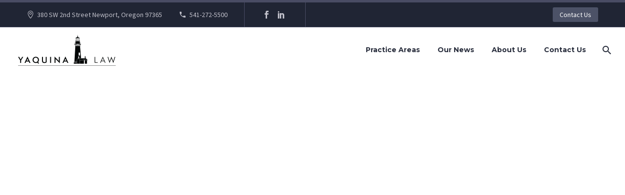

--- FILE ---
content_type: text/html; charset=UTF-8
request_url: https://yaquinalaw.com/
body_size: 33756
content:
<!DOCTYPE html>
<!--[if IE 7]>
<html class="ie ie7" lang="en-US" xmlns:og="https://ogp.me/ns#" xmlns:fb="https://ogp.me/ns/fb#">
<![endif]-->
<!--[if IE 8]>
<html class="ie ie8" lang="en-US" xmlns:og="https://ogp.me/ns#" xmlns:fb="https://ogp.me/ns/fb#">
<![endif]-->
<!--[if !(IE 7) | !(IE 8) ]><!-->
<html lang="en-US" xmlns:og="https://ogp.me/ns#" xmlns:fb="https://ogp.me/ns/fb#">
<!--<![endif]-->
<head>
	<meta charset="UTF-8">
	<meta name="viewport" content="width=device-width, initial-scale=1.0" />
	<link rel="profile" href="https://gmpg.org/xfn/11">
	<link rel="pingback" href="https://yaquinalaw.com/xmlrpc.php">
	<meta name='robots' content='index, follow, max-image-preview:large, max-snippet:-1, max-video-preview:-1' />
	<style>img:is([sizes="auto" i], [sizes^="auto," i]) { contain-intrinsic-size: 3000px 1500px }</style>
	
	<!-- This site is optimized with the Yoast SEO plugin v26.1.1 - https://yoast.com/wordpress/plugins/seo/ -->
	<title>Yaquina Law: Trusted Attorneys in Newport, Oregon</title>
	<meta name="description" content="Yaquina Law offers experienced attorneys for personal injury, estate planning, and landlord/tenant matters in Newport, Oregon." />
	<link rel="canonical" href="https://yaquinalaw.com/" />
	<meta property="og:locale" content="en_US" />
	<meta property="og:type" content="website" />
	<meta property="og:title" content="Yaquina Law: Trusted Attorneys in Newport, Oregon" />
	<meta property="og:description" content="Yaquina Law offers experienced attorneys for personal injury, estate planning, and landlord/tenant matters in Newport, Oregon." />
	<meta property="og:url" content="https://yaquinalaw.com/" />
	<meta property="og:site_name" content="Yaquina Law" />
	<meta property="article:modified_time" content="2025-12-03T23:01:20+00:00" />
	<meta name="twitter:card" content="summary_large_image" />
	<script type="application/ld+json" class="yoast-schema-graph">{"@context":"https://schema.org","@graph":[{"@type":"WebPage","@id":"https://yaquinalaw.com/","url":"https://yaquinalaw.com/","name":"Yaquina Law: Trusted Attorneys in Newport, Oregon","isPartOf":{"@id":"https://yaquinalaw.com/#website"},"datePublished":"2018-12-28T09:16:01+00:00","dateModified":"2025-12-03T23:01:20+00:00","description":"Yaquina Law offers experienced attorneys for personal injury, estate planning, and landlord/tenant matters in Newport, Oregon.","breadcrumb":{"@id":"https://yaquinalaw.com/#breadcrumb"},"inLanguage":"en-US","potentialAction":[{"@type":"ReadAction","target":["https://yaquinalaw.com/"]}]},{"@type":"BreadcrumbList","@id":"https://yaquinalaw.com/#breadcrumb","itemListElement":[{"@type":"ListItem","position":1,"name":"Home"}]},{"@type":"WebSite","@id":"https://yaquinalaw.com/#website","url":"https://yaquinalaw.com/","name":"Yaquina Law","description":"Newport Oregon&#039;s Best Law Services","potentialAction":[{"@type":"SearchAction","target":{"@type":"EntryPoint","urlTemplate":"https://yaquinalaw.com/?s={search_term_string}"},"query-input":{"@type":"PropertyValueSpecification","valueRequired":true,"valueName":"search_term_string"}}],"inLanguage":"en-US"}]}</script>
	<!-- / Yoast SEO plugin. -->


<link rel='dns-prefetch' href='//fonts.googleapis.com' />
<link rel="alternate" type="application/rss+xml" title="Yaquina Law &raquo; Feed" href="https://yaquinalaw.com/feed/" />
<link rel="alternate" type="application/rss+xml" title="Yaquina Law &raquo; Comments Feed" href="https://yaquinalaw.com/comments/feed/" />
<script type="text/javascript">
/* <![CDATA[ */
window._wpemojiSettings = {"baseUrl":"https:\/\/s.w.org\/images\/core\/emoji\/16.0.1\/72x72\/","ext":".png","svgUrl":"https:\/\/s.w.org\/images\/core\/emoji\/16.0.1\/svg\/","svgExt":".svg","source":{"concatemoji":"https:\/\/yaquinalaw.com\/wp-includes\/js\/wp-emoji-release.min.js?ver=6.8.3"}};
/*! This file is auto-generated */
!function(s,n){var o,i,e;function c(e){try{var t={supportTests:e,timestamp:(new Date).valueOf()};sessionStorage.setItem(o,JSON.stringify(t))}catch(e){}}function p(e,t,n){e.clearRect(0,0,e.canvas.width,e.canvas.height),e.fillText(t,0,0);var t=new Uint32Array(e.getImageData(0,0,e.canvas.width,e.canvas.height).data),a=(e.clearRect(0,0,e.canvas.width,e.canvas.height),e.fillText(n,0,0),new Uint32Array(e.getImageData(0,0,e.canvas.width,e.canvas.height).data));return t.every(function(e,t){return e===a[t]})}function u(e,t){e.clearRect(0,0,e.canvas.width,e.canvas.height),e.fillText(t,0,0);for(var n=e.getImageData(16,16,1,1),a=0;a<n.data.length;a++)if(0!==n.data[a])return!1;return!0}function f(e,t,n,a){switch(t){case"flag":return n(e,"\ud83c\udff3\ufe0f\u200d\u26a7\ufe0f","\ud83c\udff3\ufe0f\u200b\u26a7\ufe0f")?!1:!n(e,"\ud83c\udde8\ud83c\uddf6","\ud83c\udde8\u200b\ud83c\uddf6")&&!n(e,"\ud83c\udff4\udb40\udc67\udb40\udc62\udb40\udc65\udb40\udc6e\udb40\udc67\udb40\udc7f","\ud83c\udff4\u200b\udb40\udc67\u200b\udb40\udc62\u200b\udb40\udc65\u200b\udb40\udc6e\u200b\udb40\udc67\u200b\udb40\udc7f");case"emoji":return!a(e,"\ud83e\udedf")}return!1}function g(e,t,n,a){var r="undefined"!=typeof WorkerGlobalScope&&self instanceof WorkerGlobalScope?new OffscreenCanvas(300,150):s.createElement("canvas"),o=r.getContext("2d",{willReadFrequently:!0}),i=(o.textBaseline="top",o.font="600 32px Arial",{});return e.forEach(function(e){i[e]=t(o,e,n,a)}),i}function t(e){var t=s.createElement("script");t.src=e,t.defer=!0,s.head.appendChild(t)}"undefined"!=typeof Promise&&(o="wpEmojiSettingsSupports",i=["flag","emoji"],n.supports={everything:!0,everythingExceptFlag:!0},e=new Promise(function(e){s.addEventListener("DOMContentLoaded",e,{once:!0})}),new Promise(function(t){var n=function(){try{var e=JSON.parse(sessionStorage.getItem(o));if("object"==typeof e&&"number"==typeof e.timestamp&&(new Date).valueOf()<e.timestamp+604800&&"object"==typeof e.supportTests)return e.supportTests}catch(e){}return null}();if(!n){if("undefined"!=typeof Worker&&"undefined"!=typeof OffscreenCanvas&&"undefined"!=typeof URL&&URL.createObjectURL&&"undefined"!=typeof Blob)try{var e="postMessage("+g.toString()+"("+[JSON.stringify(i),f.toString(),p.toString(),u.toString()].join(",")+"));",a=new Blob([e],{type:"text/javascript"}),r=new Worker(URL.createObjectURL(a),{name:"wpTestEmojiSupports"});return void(r.onmessage=function(e){c(n=e.data),r.terminate(),t(n)})}catch(e){}c(n=g(i,f,p,u))}t(n)}).then(function(e){for(var t in e)n.supports[t]=e[t],n.supports.everything=n.supports.everything&&n.supports[t],"flag"!==t&&(n.supports.everythingExceptFlag=n.supports.everythingExceptFlag&&n.supports[t]);n.supports.everythingExceptFlag=n.supports.everythingExceptFlag&&!n.supports.flag,n.DOMReady=!1,n.readyCallback=function(){n.DOMReady=!0}}).then(function(){return e}).then(function(){var e;n.supports.everything||(n.readyCallback(),(e=n.source||{}).concatemoji?t(e.concatemoji):e.wpemoji&&e.twemoji&&(t(e.twemoji),t(e.wpemoji)))}))}((window,document),window._wpemojiSettings);
/* ]]> */
</script>
<link rel='stylesheet' id='thegem-preloader-css' href='https://yaquinalaw.com/wp-content/themes/thegem/css/thegem-preloader.css?ver=5.11.1' type='text/css' media='all' />
<style id='thegem-preloader-inline-css' type='text/css'>

		body:not(.compose-mode) .gem-icon-style-gradient span,
		body:not(.compose-mode) .gem-icon .gem-icon-half-1,
		body:not(.compose-mode) .gem-icon .gem-icon-half-2 {
			opacity: 0 !important;
			}
</style>
<link rel='stylesheet' id='thegem-reset-css' href='https://yaquinalaw.com/wp-content/themes/thegem/css/thegem-reset.css?ver=5.11.1' type='text/css' media='all' />
<link rel='stylesheet' id='thegem-grid-css' href='https://yaquinalaw.com/wp-content/themes/thegem/css/thegem-grid.css?ver=5.11.1' type='text/css' media='all' />
<link rel='stylesheet' id='thegem-header-css' href='https://yaquinalaw.com/wp-content/themes/thegem/css/thegem-header.css?ver=5.11.1' type='text/css' media='all' />
<link rel='stylesheet' id='thegem-style-css' href='https://yaquinalaw.com/wp-content/themes/thegem/style.css?ver=5.11.1' type='text/css' media='all' />
<link rel='stylesheet' id='thegem-child-style-css' href='https://yaquinalaw.com/wp-content/themes/thegem-child/style.css?ver=5.11.1' type='text/css' media='all' />
<link rel='stylesheet' id='thegem-widgets-css' href='https://yaquinalaw.com/wp-content/themes/thegem/css/thegem-widgets.css?ver=5.11.1' type='text/css' media='all' />
<link rel='stylesheet' id='thegem-new-css-css' href='https://yaquinalaw.com/wp-content/themes/thegem/css/thegem-new-css.css?ver=5.11.1' type='text/css' media='all' />
<link rel='stylesheet' id='perevazka-css-css-css' href='https://yaquinalaw.com/wp-content/themes/thegem/css/thegem-perevazka-css.css?ver=5.11.1' type='text/css' media='all' />
<link rel='stylesheet' id='thegem-google-fonts-css' href='//fonts.googleapis.com/css?family=Montserrat%3A100%2C200%2C300%2C400%2C500%2C600%2C700%2C800%2C900%2C100italic%2C200italic%2C300italic%2C400italic%2C500italic%2C600italic%2C700italic%2C800italic%2C900italic%7CSource+Sans+Pro%3A200%2C200italic%2C300%2C300italic%2C400%2C400italic%2C600%2C600italic%2C700%2C700italic%2C900%2C900italic%7CPlayfair+Display%3A400%2C500%2C600%2C700%2C800%2C900%2C400italic%2C500italic%2C600italic%2C700italic%2C800italic%2C900italic%7CPlayfair+Display+SC%3A400%2C400italic%2C700%2C700italic%2C900%2C900italic&#038;subset=latin%2Clatin-ext%2Ccyrillic-ext%2Cvietnamese%2Ccyrillic%2Cgreek-ext%2Cgreek&#038;ver=6.8.3' type='text/css' media='all' />
<link rel='stylesheet' id='thegem-custom-css' href='https://yaquinalaw.com/wp-content/uploads/thegem/css/custom-QTNZfh35.css?ver=5.11.1' type='text/css' media='all' />
<style id='thegem-custom-inline-css' type='text/css'>
.vc_custom_1540466487900{margin-top: 0px !important;margin-bottom: 0px !important;padding-top: 40px !important;padding-bottom: 0px !important;background-color: rgba(46,53,72,0.8) !important;*background-color: rgb(46,53,72) !important;}.vc_custom_1537793071389{margin-top: -240px !important;margin-bottom: -30px !important;padding-top: 0px !important;padding-bottom: 0px !important;}.vc_custom_1540466418989{margin-top: 0px !important;margin-bottom: 0px !important;padding-top: 0px !important;padding-bottom: 0px !important;}.vc_custom_1540466415400{margin-top: 0px !important;margin-bottom: 0px !important;padding-top: 0px !important;padding-bottom: 0px !important;}.law-rowindex{
    z-index:0!important;
}
.law-rowbigindex{
    z-index:5!important;
}
@media (max-width: 1024px) {
    .law-rowindex{
        margin: 0 !important;
    }
    .gem-map-with-text-content {
        padding: 0;
    }
}
body .breadcrumbs,body .breadcrumbs a,body .bc-devider:before {color: #ffffff;}body .breadcrumbs .current {	color: #dba66d;	border-bottom: 3px solid #dba66d;}body .breadcrumbs a:hover {	color: #dba66d;}body .page-title-block .breadcrumbs-container{	text-align: center;}.page-breadcrumbs{	position: relative;	display: flex;	width: 100%;	align-items: center;	min-height: 70px;	z-index: 1;}.fullwidth-content > .page-breadcrumbs {	padding-left: 21px;	padding-right: 21px;}.page-breadcrumbs.page-breadcrumbs--left{	justify-content: flex-start;	text-align: left;}.page-breadcrumbs.page-breadcrumbs--center{	justify-content: center;	text-align: center;}.page-breadcrumbs.page-breadcrumbs--right{	justify-content: flex-end;	text-align: right;}.page-breadcrumbs ul{	display: flex;	flex-wrap: wrap;	padding: 0;	margin: 0;	list-style-type: none;}.page-breadcrumbs ul li{	position: relative;}.page-breadcrumbs ul li:not(:last-child){	padding-right: 20px;	margin-right: 5px;}.page-breadcrumbs ul li:not(:last-child):after{	font-family: 'thegem-icons';	content: '\e601';	position: absolute;	right: 0;	top: 50%;	transform: translateY(-50%);	line-height: 1;}.page-breadcrumbs ul li a,.page-breadcrumbs ul li:not(:last-child):after{	color: #99A9B5FF;}.page-breadcrumbs ul li{	color: #3C3950FF;}.page-breadcrumbs ul li a:hover{	color: #3C3950FF;}.block-content {padding-top: 0px;}.block-content:last-of-type {padding-bottom: 0px;}.gem-slideshow,.slideshow-preloader {}#top-area {	display: block;}@media (max-width: 991px) {#page-title {}.page-title-inner, body .breadcrumbs{padding-left: 0px;padding-right: 0px;}.page-title-excerpt {margin-top: 18px;}#page-title .page-title-title {margin-top: 0px;}.block-content {}.block-content:last-of-type {}#top-area {	display: block;}}@media (max-width: 767px) {#page-title {}.page-title-inner,body .breadcrumbs{padding-left: 0px;padding-right: 0px;}.page-title-excerpt {margin-top: 18px;}#page-title .page-title-title {margin-top: 0px;}.block-content {}.block-content:last-of-type {}#top-area {	display: block;}}
</style>
<link rel='stylesheet' id='js_composer_front-css' href='https://yaquinalaw.com/wp-content/plugins/js_composer/assets/css/js_composer.min.css?ver=8.6.1' type='text/css' media='all' />
<link rel='stylesheet' id='thegem_js_composer_front-css' href='https://yaquinalaw.com/wp-content/themes/thegem/css/thegem-js_composer_columns.css?ver=5.11.1' type='text/css' media='all' />
<link rel='stylesheet' id='thegem-additional-blog-1-css' href='https://yaquinalaw.com/wp-content/themes/thegem/css/thegem-additional-blog-1.css?ver=5.11.1' type='text/css' media='all' />
<link rel='stylesheet' id='jquery-fancybox-css' href='https://yaquinalaw.com/wp-content/themes/thegem/js/fancyBox/jquery.fancybox.min.css?ver=5.11.1' type='text/css' media='all' />
<link rel='stylesheet' id='thegem-vc_elements-css' href='https://yaquinalaw.com/wp-content/themes/thegem/css/thegem-vc_elements.css?ver=5.11.1' type='text/css' media='all' />
<link rel='stylesheet' id='thegem-hovers-css' href='https://yaquinalaw.com/wp-content/themes/thegem/css/thegem-hovers.css?ver=5.11.1' type='text/css' media='all' />
<link rel='stylesheet' id='thegem-portfolio-css' href='https://yaquinalaw.com/wp-content/themes/thegem/css/thegem-portfolio.css?ver=5.11.1' type='text/css' media='all' />
<link rel='stylesheet' id='thegem-news-grid-css' href='https://yaquinalaw.com/wp-content/themes/thegem/css/thegem-news-grid.css?ver=5.11.1' type='text/css' media='all' />
<link rel='stylesheet' id='thegem-portfolio-filters-list-css' href='https://yaquinalaw.com/wp-content/themes/thegem/css/thegem-portfolio-filters-list.css?ver=5.11.1' type='text/css' media='all' />
<style id='wp-emoji-styles-inline-css' type='text/css'>

	img.wp-smiley, img.emoji {
		display: inline !important;
		border: none !important;
		box-shadow: none !important;
		height: 1em !important;
		width: 1em !important;
		margin: 0 0.07em !important;
		vertical-align: -0.1em !important;
		background: none !important;
		padding: 0 !important;
	}
</style>
<link rel='stylesheet' id='wp-block-library-css' href='https://yaquinalaw.com/wp-includes/css/dist/block-library/style.min.css?ver=6.8.3' type='text/css' media='all' />
<style id='classic-theme-styles-inline-css' type='text/css'>
/*! This file is auto-generated */
.wp-block-button__link{color:#fff;background-color:#32373c;border-radius:9999px;box-shadow:none;text-decoration:none;padding:calc(.667em + 2px) calc(1.333em + 2px);font-size:1.125em}.wp-block-file__button{background:#32373c;color:#fff;text-decoration:none}
</style>
<style id='global-styles-inline-css' type='text/css'>
:root{--wp--preset--aspect-ratio--square: 1;--wp--preset--aspect-ratio--4-3: 4/3;--wp--preset--aspect-ratio--3-4: 3/4;--wp--preset--aspect-ratio--3-2: 3/2;--wp--preset--aspect-ratio--2-3: 2/3;--wp--preset--aspect-ratio--16-9: 16/9;--wp--preset--aspect-ratio--9-16: 9/16;--wp--preset--color--black: #000000;--wp--preset--color--cyan-bluish-gray: #abb8c3;--wp--preset--color--white: #ffffff;--wp--preset--color--pale-pink: #f78da7;--wp--preset--color--vivid-red: #cf2e2e;--wp--preset--color--luminous-vivid-orange: #ff6900;--wp--preset--color--luminous-vivid-amber: #fcb900;--wp--preset--color--light-green-cyan: #7bdcb5;--wp--preset--color--vivid-green-cyan: #00d084;--wp--preset--color--pale-cyan-blue: #8ed1fc;--wp--preset--color--vivid-cyan-blue: #0693e3;--wp--preset--color--vivid-purple: #9b51e0;--wp--preset--gradient--vivid-cyan-blue-to-vivid-purple: linear-gradient(135deg,rgba(6,147,227,1) 0%,rgb(155,81,224) 100%);--wp--preset--gradient--light-green-cyan-to-vivid-green-cyan: linear-gradient(135deg,rgb(122,220,180) 0%,rgb(0,208,130) 100%);--wp--preset--gradient--luminous-vivid-amber-to-luminous-vivid-orange: linear-gradient(135deg,rgba(252,185,0,1) 0%,rgba(255,105,0,1) 100%);--wp--preset--gradient--luminous-vivid-orange-to-vivid-red: linear-gradient(135deg,rgba(255,105,0,1) 0%,rgb(207,46,46) 100%);--wp--preset--gradient--very-light-gray-to-cyan-bluish-gray: linear-gradient(135deg,rgb(238,238,238) 0%,rgb(169,184,195) 100%);--wp--preset--gradient--cool-to-warm-spectrum: linear-gradient(135deg,rgb(74,234,220) 0%,rgb(151,120,209) 20%,rgb(207,42,186) 40%,rgb(238,44,130) 60%,rgb(251,105,98) 80%,rgb(254,248,76) 100%);--wp--preset--gradient--blush-light-purple: linear-gradient(135deg,rgb(255,206,236) 0%,rgb(152,150,240) 100%);--wp--preset--gradient--blush-bordeaux: linear-gradient(135deg,rgb(254,205,165) 0%,rgb(254,45,45) 50%,rgb(107,0,62) 100%);--wp--preset--gradient--luminous-dusk: linear-gradient(135deg,rgb(255,203,112) 0%,rgb(199,81,192) 50%,rgb(65,88,208) 100%);--wp--preset--gradient--pale-ocean: linear-gradient(135deg,rgb(255,245,203) 0%,rgb(182,227,212) 50%,rgb(51,167,181) 100%);--wp--preset--gradient--electric-grass: linear-gradient(135deg,rgb(202,248,128) 0%,rgb(113,206,126) 100%);--wp--preset--gradient--midnight: linear-gradient(135deg,rgb(2,3,129) 0%,rgb(40,116,252) 100%);--wp--preset--font-size--small: 13px;--wp--preset--font-size--medium: 20px;--wp--preset--font-size--large: 36px;--wp--preset--font-size--x-large: 42px;--wp--preset--spacing--20: 0.44rem;--wp--preset--spacing--30: 0.67rem;--wp--preset--spacing--40: 1rem;--wp--preset--spacing--50: 1.5rem;--wp--preset--spacing--60: 2.25rem;--wp--preset--spacing--70: 3.38rem;--wp--preset--spacing--80: 5.06rem;--wp--preset--shadow--natural: 6px 6px 9px rgba(0, 0, 0, 0.2);--wp--preset--shadow--deep: 12px 12px 50px rgba(0, 0, 0, 0.4);--wp--preset--shadow--sharp: 6px 6px 0px rgba(0, 0, 0, 0.2);--wp--preset--shadow--outlined: 6px 6px 0px -3px rgba(255, 255, 255, 1), 6px 6px rgba(0, 0, 0, 1);--wp--preset--shadow--crisp: 6px 6px 0px rgba(0, 0, 0, 1);}:where(.is-layout-flex){gap: 0.5em;}:where(.is-layout-grid){gap: 0.5em;}body .is-layout-flex{display: flex;}.is-layout-flex{flex-wrap: wrap;align-items: center;}.is-layout-flex > :is(*, div){margin: 0;}body .is-layout-grid{display: grid;}.is-layout-grid > :is(*, div){margin: 0;}:where(.wp-block-columns.is-layout-flex){gap: 2em;}:where(.wp-block-columns.is-layout-grid){gap: 2em;}:where(.wp-block-post-template.is-layout-flex){gap: 1.25em;}:where(.wp-block-post-template.is-layout-grid){gap: 1.25em;}.has-black-color{color: var(--wp--preset--color--black) !important;}.has-cyan-bluish-gray-color{color: var(--wp--preset--color--cyan-bluish-gray) !important;}.has-white-color{color: var(--wp--preset--color--white) !important;}.has-pale-pink-color{color: var(--wp--preset--color--pale-pink) !important;}.has-vivid-red-color{color: var(--wp--preset--color--vivid-red) !important;}.has-luminous-vivid-orange-color{color: var(--wp--preset--color--luminous-vivid-orange) !important;}.has-luminous-vivid-amber-color{color: var(--wp--preset--color--luminous-vivid-amber) !important;}.has-light-green-cyan-color{color: var(--wp--preset--color--light-green-cyan) !important;}.has-vivid-green-cyan-color{color: var(--wp--preset--color--vivid-green-cyan) !important;}.has-pale-cyan-blue-color{color: var(--wp--preset--color--pale-cyan-blue) !important;}.has-vivid-cyan-blue-color{color: var(--wp--preset--color--vivid-cyan-blue) !important;}.has-vivid-purple-color{color: var(--wp--preset--color--vivid-purple) !important;}.has-black-background-color{background-color: var(--wp--preset--color--black) !important;}.has-cyan-bluish-gray-background-color{background-color: var(--wp--preset--color--cyan-bluish-gray) !important;}.has-white-background-color{background-color: var(--wp--preset--color--white) !important;}.has-pale-pink-background-color{background-color: var(--wp--preset--color--pale-pink) !important;}.has-vivid-red-background-color{background-color: var(--wp--preset--color--vivid-red) !important;}.has-luminous-vivid-orange-background-color{background-color: var(--wp--preset--color--luminous-vivid-orange) !important;}.has-luminous-vivid-amber-background-color{background-color: var(--wp--preset--color--luminous-vivid-amber) !important;}.has-light-green-cyan-background-color{background-color: var(--wp--preset--color--light-green-cyan) !important;}.has-vivid-green-cyan-background-color{background-color: var(--wp--preset--color--vivid-green-cyan) !important;}.has-pale-cyan-blue-background-color{background-color: var(--wp--preset--color--pale-cyan-blue) !important;}.has-vivid-cyan-blue-background-color{background-color: var(--wp--preset--color--vivid-cyan-blue) !important;}.has-vivid-purple-background-color{background-color: var(--wp--preset--color--vivid-purple) !important;}.has-black-border-color{border-color: var(--wp--preset--color--black) !important;}.has-cyan-bluish-gray-border-color{border-color: var(--wp--preset--color--cyan-bluish-gray) !important;}.has-white-border-color{border-color: var(--wp--preset--color--white) !important;}.has-pale-pink-border-color{border-color: var(--wp--preset--color--pale-pink) !important;}.has-vivid-red-border-color{border-color: var(--wp--preset--color--vivid-red) !important;}.has-luminous-vivid-orange-border-color{border-color: var(--wp--preset--color--luminous-vivid-orange) !important;}.has-luminous-vivid-amber-border-color{border-color: var(--wp--preset--color--luminous-vivid-amber) !important;}.has-light-green-cyan-border-color{border-color: var(--wp--preset--color--light-green-cyan) !important;}.has-vivid-green-cyan-border-color{border-color: var(--wp--preset--color--vivid-green-cyan) !important;}.has-pale-cyan-blue-border-color{border-color: var(--wp--preset--color--pale-cyan-blue) !important;}.has-vivid-cyan-blue-border-color{border-color: var(--wp--preset--color--vivid-cyan-blue) !important;}.has-vivid-purple-border-color{border-color: var(--wp--preset--color--vivid-purple) !important;}.has-vivid-cyan-blue-to-vivid-purple-gradient-background{background: var(--wp--preset--gradient--vivid-cyan-blue-to-vivid-purple) !important;}.has-light-green-cyan-to-vivid-green-cyan-gradient-background{background: var(--wp--preset--gradient--light-green-cyan-to-vivid-green-cyan) !important;}.has-luminous-vivid-amber-to-luminous-vivid-orange-gradient-background{background: var(--wp--preset--gradient--luminous-vivid-amber-to-luminous-vivid-orange) !important;}.has-luminous-vivid-orange-to-vivid-red-gradient-background{background: var(--wp--preset--gradient--luminous-vivid-orange-to-vivid-red) !important;}.has-very-light-gray-to-cyan-bluish-gray-gradient-background{background: var(--wp--preset--gradient--very-light-gray-to-cyan-bluish-gray) !important;}.has-cool-to-warm-spectrum-gradient-background{background: var(--wp--preset--gradient--cool-to-warm-spectrum) !important;}.has-blush-light-purple-gradient-background{background: var(--wp--preset--gradient--blush-light-purple) !important;}.has-blush-bordeaux-gradient-background{background: var(--wp--preset--gradient--blush-bordeaux) !important;}.has-luminous-dusk-gradient-background{background: var(--wp--preset--gradient--luminous-dusk) !important;}.has-pale-ocean-gradient-background{background: var(--wp--preset--gradient--pale-ocean) !important;}.has-electric-grass-gradient-background{background: var(--wp--preset--gradient--electric-grass) !important;}.has-midnight-gradient-background{background: var(--wp--preset--gradient--midnight) !important;}.has-small-font-size{font-size: var(--wp--preset--font-size--small) !important;}.has-medium-font-size{font-size: var(--wp--preset--font-size--medium) !important;}.has-large-font-size{font-size: var(--wp--preset--font-size--large) !important;}.has-x-large-font-size{font-size: var(--wp--preset--font-size--x-large) !important;}
:where(.wp-block-post-template.is-layout-flex){gap: 1.25em;}:where(.wp-block-post-template.is-layout-grid){gap: 1.25em;}
:where(.wp-block-columns.is-layout-flex){gap: 2em;}:where(.wp-block-columns.is-layout-grid){gap: 2em;}
:root :where(.wp-block-pullquote){font-size: 1.5em;line-height: 1.6;}
</style>
<link rel='stylesheet' id='contact-form-7-css' href='https://yaquinalaw.com/wp-content/plugins/contact-form-7/includes/css/styles.css?ver=6.1.4' type='text/css' media='all' />
<link rel='stylesheet' id='wp-components-css' href='https://yaquinalaw.com/wp-includes/css/dist/components/style.min.css?ver=6.8.3' type='text/css' media='all' />
<link rel='stylesheet' id='godaddy-styles-css' href='https://yaquinalaw.com/wp-content/mu-plugins/vendor/wpex/godaddy-launch/includes/Dependencies/GoDaddy/Styles/build/latest.css?ver=2.0.2' type='text/css' media='all' />
<script type="text/javascript">function fullHeightRow() {
			var fullHeight,
				offsetTop,
				element = document.getElementsByClassName('vc_row-o-full-height')[0];
			if (element) {
				fullHeight = window.innerHeight;
				offsetTop = window.pageYOffset + element.getBoundingClientRect().top;
				if (offsetTop < fullHeight) {
					fullHeight = 100 - offsetTop / (fullHeight / 100);
					element.style.minHeight = fullHeight + 'vh'
				}
			}
		}</script><script type="text/javascript" src="https://yaquinalaw.com/wp-includes/js/jquery/jquery.min.js?ver=3.7.1" id="jquery-core-js"></script>
<script type="text/javascript" src="https://yaquinalaw.com/wp-includes/js/jquery/jquery-migrate.min.js?ver=3.4.1" id="jquery-migrate-js"></script>
<script type="text/javascript" id="zilla-likes-js-extra">
/* <![CDATA[ */
var zilla_likes = {"ajaxurl":"https:\/\/yaquinalaw.com\/wp-admin\/admin-ajax.php"};
/* ]]> */
</script>
<script type="text/javascript" src="https://yaquinalaw.com/wp-content/plugins/zilla-likes/scripts/zilla-likes.js?ver=6.8.3" id="zilla-likes-js"></script>
<script></script><link rel="https://api.w.org/" href="https://yaquinalaw.com/wp-json/" /><link rel="alternate" title="JSON" type="application/json" href="https://yaquinalaw.com/wp-json/wp/v2/pages/1214" /><link rel="EditURI" type="application/rsd+xml" title="RSD" href="https://yaquinalaw.com/xmlrpc.php?rsd" />
<link rel='shortlink' href='https://yaquinalaw.com/' />
<link rel="alternate" title="oEmbed (JSON)" type="application/json+oembed" href="https://yaquinalaw.com/wp-json/oembed/1.0/embed?url=https%3A%2F%2Fyaquinalaw.com%2F" />
<link rel="alternate" title="oEmbed (XML)" type="text/xml+oembed" href="https://yaquinalaw.com/wp-json/oembed/1.0/embed?url=https%3A%2F%2Fyaquinalaw.com%2F&#038;format=xml" />
<!-- Global site tag (gtag.js) - Google Analytics -->
<script async src="https://www.googletagmanager.com/gtag/js?id=UA-51493975-1"></script>
<script>
  window.dataLayer = window.dataLayer || [];
  function gtag(){dataLayer.push(arguments);}
  gtag('js', new Date());

  gtag('config', 'UA-51493975-1');
</script>
<meta name="generator" content="Powered by WPBakery Page Builder - drag and drop page builder for WordPress."/>
<meta name="generator" content="Powered by Slider Revolution 6.7.38 - responsive, Mobile-Friendly Slider Plugin for WordPress with comfortable drag and drop interface." />
<link rel="icon" href="https://yaquinalaw.com/wp-content/uploads/2020/02/1-yaquina-law-logo-1.1-black.png" sizes="32x32" />
<link rel="icon" href="https://yaquinalaw.com/wp-content/uploads/2020/02/1-yaquina-law-logo-1.1-black.png" sizes="192x192" />
<link rel="apple-touch-icon" href="https://yaquinalaw.com/wp-content/uploads/2020/02/1-yaquina-law-logo-1.1-black.png" />
<meta name="msapplication-TileImage" content="https://yaquinalaw.com/wp-content/uploads/2020/02/1-yaquina-law-logo-1.1-black.png" />
<script>if(document.querySelector('[data-type="vc_custom-css"]')) {document.head.appendChild(document.querySelector('[data-type="vc_custom-css"]'));}</script><script>function setREVStartSize(e){
			//window.requestAnimationFrame(function() {
				window.RSIW = window.RSIW===undefined ? window.innerWidth : window.RSIW;
				window.RSIH = window.RSIH===undefined ? window.innerHeight : window.RSIH;
				try {
					var pw = document.getElementById(e.c).parentNode.offsetWidth,
						newh;
					pw = pw===0 || isNaN(pw) || (e.l=="fullwidth" || e.layout=="fullwidth") ? window.RSIW : pw;
					e.tabw = e.tabw===undefined ? 0 : parseInt(e.tabw);
					e.thumbw = e.thumbw===undefined ? 0 : parseInt(e.thumbw);
					e.tabh = e.tabh===undefined ? 0 : parseInt(e.tabh);
					e.thumbh = e.thumbh===undefined ? 0 : parseInt(e.thumbh);
					e.tabhide = e.tabhide===undefined ? 0 : parseInt(e.tabhide);
					e.thumbhide = e.thumbhide===undefined ? 0 : parseInt(e.thumbhide);
					e.mh = e.mh===undefined || e.mh=="" || e.mh==="auto" ? 0 : parseInt(e.mh,0);
					if(e.layout==="fullscreen" || e.l==="fullscreen")
						newh = Math.max(e.mh,window.RSIH);
					else{
						e.gw = Array.isArray(e.gw) ? e.gw : [e.gw];
						for (var i in e.rl) if (e.gw[i]===undefined || e.gw[i]===0) e.gw[i] = e.gw[i-1];
						e.gh = e.el===undefined || e.el==="" || (Array.isArray(e.el) && e.el.length==0)? e.gh : e.el;
						e.gh = Array.isArray(e.gh) ? e.gh : [e.gh];
						for (var i in e.rl) if (e.gh[i]===undefined || e.gh[i]===0) e.gh[i] = e.gh[i-1];
											
						var nl = new Array(e.rl.length),
							ix = 0,
							sl;
						e.tabw = e.tabhide>=pw ? 0 : e.tabw;
						e.thumbw = e.thumbhide>=pw ? 0 : e.thumbw;
						e.tabh = e.tabhide>=pw ? 0 : e.tabh;
						e.thumbh = e.thumbhide>=pw ? 0 : e.thumbh;
						for (var i in e.rl) nl[i] = e.rl[i]<window.RSIW ? 0 : e.rl[i];
						sl = nl[0];
						for (var i in nl) if (sl>nl[i] && nl[i]>0) { sl = nl[i]; ix=i;}
						var m = pw>(e.gw[ix]+e.tabw+e.thumbw) ? 1 : (pw-(e.tabw+e.thumbw)) / (e.gw[ix]);
						newh =  (e.gh[ix] * m) + (e.tabh + e.thumbh);
					}
					var el = document.getElementById(e.c);
					if (el!==null && el) el.style.height = newh+"px";
					el = document.getElementById(e.c+"_wrapper");
					if (el!==null && el) {
						el.style.height = newh+"px";
						el.style.display = "block";
					}
				} catch(e){
					console.log("Failure at Presize of Slider:" + e)
				}
			//});
		  };</script>
<style type="text/css" data-type="vc_shortcodes-custom-css">.vc_custom_1537794075597{margin-top: 0px !important;margin-bottom: 0px !important;padding-top: 0px !important;padding-bottom: 0px !important;}.vc_custom_1537948095607{margin-top: 0px !important;margin-bottom: 0px !important;padding-top: 110px !important;padding-bottom: 0px !important;background-color: #f1f2f4 !important;}.vc_custom_1764801728399{margin-top: 0px !important;margin-bottom: 0px !important;padding-top: 0px !important;padding-bottom: 0px !important;background-color: #F1F2F4 !important;}.vc_custom_1764801750726{margin-top: 0px !important;margin-bottom: 0px !important;border-bottom-width: 0px !important;padding-top: 0px !important;padding-bottom: 0px !important;background-color: #282D3C !important;}.vc_custom_1764801814256{margin-top: 0px !important;margin-bottom: 0px !important;border-bottom-width: 0px !important;padding-top: 0px !important;padding-bottom: 0px !important;background-color: #4C5267 !important;}.vc_custom_1764801909720{margin-top: 0px !important;margin-bottom: 0px !important;border-bottom-width: 0px !important;padding-top: 0px !important;padding-bottom: 0px !important;background-color: #DBA66D !important;}.vc_custom_1540562754104{margin-top: 0px !important;margin-bottom: 0px !important;padding-top: 90px !important;padding-bottom: 110px !important;background: #f1f2f4 url(https://yaquinalaw.com/wp-content/uploads/2018/09/12.jpg?id=322) !important;background-position: 0 0 !important;background-repeat: no-repeat !important;}.vc_custom_1537800960823{margin-top: 0px !important;margin-bottom: 0px !important;padding-top: 100px !important;padding-bottom: 150px !important;background-image: url(https://yaquinalaw.com/wp-content/uploads/2018/09/8.jpg?id=122) !important;background-position: center !important;background-repeat: no-repeat !important;background-size: cover !important;}.vc_custom_1554375974046{margin-top: 0px !important;margin-bottom: 0px !important;padding-top: 130px !important;padding-bottom: 80px !important;}.vc_custom_1540465213975{padding-top: 110px !important;padding-right: 60px !important;padding-bottom: 100px !important;padding-left: 60px !important;background-color: #282d3c !important;}.vc_custom_1540465230430{padding-top: 110px !important;padding-right: 60px !important;padding-bottom: 100px !important;padding-left: 60px !important;background-color: #4c5267 !important;}.vc_custom_1540465242984{padding-top: 110px !important;padding-right: 60px !important;padding-bottom: 100px !important;padding-left: 60px !important;background-color: #dba66d !important;}.vc_custom_1537949107686{margin-top: 0px !important;padding-top: 0px !important;}.vc_custom_1585553797872{margin-top: 0px !important;margin-bottom: 0px !important;padding-top: 0px !important;padding-bottom: 0px !important;}.vc_custom_1585553666476{margin-top: 0px !important;margin-bottom: 0px !important;padding-top: 0px !important;padding-bottom: 0px !important;}</style><noscript><style> .wpb_animate_when_almost_visible { opacity: 1; }</style></noscript>
	</head>


<body class="home wp-singular page-template-default page page-id-1214 wp-theme-thegem wp-child-theme-thegem-child fullscreen-search wpb-js-composer js-comp-ver-8.6.1 vc_responsive">

	<script type="text/javascript">
		var gemSettings = {"isTouch":"","forcedLasyDisabled":"","tabletPortrait":"1","tabletLandscape":"","topAreaMobileDisable":"","parallaxDisabled":"","fillTopArea":"","themePath":"https:\/\/yaquinalaw.com\/wp-content\/themes\/thegem","rootUrl":"https:\/\/yaquinalaw.com","mobileEffectsEnabled":"","isRTL":""};
		(function() {
    function isTouchDevice() {
        return (('ontouchstart' in window) ||
            (navigator.MaxTouchPoints > 0) ||
            (navigator.msMaxTouchPoints > 0));
    }

    window.gemSettings.isTouch = isTouchDevice();

    function userAgentDetection() {
        var ua = navigator.userAgent.toLowerCase(),
        platform = navigator.platform.toLowerCase(),
        UA = ua.match(/(opera|ie|firefox|chrome|version)[\s\/:]([\w\d\.]+)?.*?(safari|version[\s\/:]([\w\d\.]+)|$)/) || [null, 'unknown', 0],
        mode = UA[1] == 'ie' && document.documentMode;

        window.gemBrowser = {
            name: (UA[1] == 'version') ? UA[3] : UA[1],
            version: UA[2],
            platform: {
                name: ua.match(/ip(?:ad|od|hone)/) ? 'ios' : (ua.match(/(?:webos|android)/) || platform.match(/mac|win|linux/) || ['other'])[0]
                }
        };
            }

    window.updateGemClientSize = function() {
        if (window.gemOptions == null || window.gemOptions == undefined) {
            window.gemOptions = {
                first: false,
                clientWidth: 0,
                clientHeight: 0,
                innerWidth: -1
            };
        }

        window.gemOptions.clientWidth = window.innerWidth || document.documentElement.clientWidth;
        if (document.body != null && !window.gemOptions.clientWidth) {
            window.gemOptions.clientWidth = document.body.clientWidth;
        }

        window.gemOptions.clientHeight = window.innerHeight || document.documentElement.clientHeight;
        if (document.body != null && !window.gemOptions.clientHeight) {
            window.gemOptions.clientHeight = document.body.clientHeight;
        }
    };

    window.updateGemInnerSize = function(width) {
        window.gemOptions.innerWidth = width != undefined ? width : (document.body != null ? document.body.clientWidth : 0);
    };

    userAgentDetection();
    window.updateGemClientSize(true);

    window.gemSettings.lasyDisabled = window.gemSettings.forcedLasyDisabled || (!window.gemSettings.mobileEffectsEnabled && (window.gemSettings.isTouch || window.gemOptions.clientWidth <= 800));
})();
		(function() {
    if (window.gemBrowser.name == 'safari') {
        try {
            var safariVersion = parseInt(window.gemBrowser.version);
        } catch(e) {
            var safariVersion = 0;
        }
        if (safariVersion >= 9) {
            window.gemSettings.parallaxDisabled = true;
            window.gemSettings.fillTopArea = true;
        }
    }
})();
		(function() {
    var fullwithData = {
        page: null,
        pageWidth: 0,
        pageOffset: {},
        fixVcRow: true,
        pagePaddingLeft: 0
    };

    function updateFullwidthData() {
        fullwithData.pageOffset = fullwithData.page.getBoundingClientRect();
        fullwithData.pageWidth = parseFloat(fullwithData.pageOffset.width);
        fullwithData.pagePaddingLeft = 0;

        if (fullwithData.page.className.indexOf('vertical-header') != -1) {
            fullwithData.pagePaddingLeft = 45;
            if (fullwithData.pageWidth >= 1600) {
                fullwithData.pagePaddingLeft = 360;
            }
            if (fullwithData.pageWidth < 980) {
                fullwithData.pagePaddingLeft = 0;
            }
        }
    }

    function gem_fix_fullwidth_position(element) {
        if (element == null) {
            return false;
        }

        if (fullwithData.page == null) {
            fullwithData.page = document.getElementById('page');
            updateFullwidthData();
        }

        /*if (fullwithData.pageWidth < 1170) {
            return false;
        }*/

        if (!fullwithData.fixVcRow) {
            return false;
        }

        if (element.previousElementSibling != null && element.previousElementSibling != undefined && element.previousElementSibling.className.indexOf('fullwidth-block') == -1) {
            var elementParentViewportOffset = element.previousElementSibling.getBoundingClientRect();
        } else {
            var elementParentViewportOffset = element.parentNode.getBoundingClientRect();
        }

        /*if (elementParentViewportOffset.top > window.gemOptions.clientHeight) {
            fullwithData.fixVcRow = false;
            return false;
        }*/

        if (element.className.indexOf('vc_row') != -1) {
            var elementMarginLeft = -21;
            var elementMarginRight = -21;
        } else {
            var elementMarginLeft = 0;
            var elementMarginRight = 0;
        }

        var offset = parseInt(fullwithData.pageOffset.left + 0.5) - parseInt((elementParentViewportOffset.left < 0 ? 0 : elementParentViewportOffset.left) + 0.5) - elementMarginLeft + fullwithData.pagePaddingLeft;
        var offsetKey = window.gemSettings.isRTL ? 'right' : 'left';

        element.style.position = 'relative';
        element.style[offsetKey] = offset + 'px';
        element.style.width = fullwithData.pageWidth - fullwithData.pagePaddingLeft + 'px';

        if (element.className.indexOf('vc_row') == -1) {
            element.setAttribute('data-fullwidth-updated', 1);
        }

        if (element.className.indexOf('vc_row') != -1 && element.className.indexOf('vc_section') == -1 && !element.hasAttribute('data-vc-stretch-content')) {
            var el_full = element.parentNode.querySelector('.vc_row-full-width-before');
            var padding = -1 * offset;
            0 > padding && (padding = 0);
            var paddingRight = fullwithData.pageWidth - padding - el_full.offsetWidth + elementMarginLeft + elementMarginRight;
            0 > paddingRight && (paddingRight = 0);
            element.style.paddingLeft = padding + 'px';
            element.style.paddingRight = paddingRight + 'px';
        }
    }

    window.gem_fix_fullwidth_position = gem_fix_fullwidth_position;

    document.addEventListener('DOMContentLoaded', function() {
        var classes = [];

        if (window.gemSettings.isTouch) {
            document.body.classList.add('thegem-touch');
        }

        if (window.gemSettings.lasyDisabled && !window.gemSettings.forcedLasyDisabled) {
            document.body.classList.add('thegem-effects-disabled');
        }
    });

    if (window.gemSettings.parallaxDisabled) {
        var head  = document.getElementsByTagName('head')[0],
            link  = document.createElement('style');
        link.rel  = 'stylesheet';
        link.type = 'text/css';
        link.innerHTML = ".fullwidth-block.fullwidth-block-parallax-fixed .fullwidth-block-background { background-attachment: scroll !important; }";
        head.appendChild(link);
    }
})();

(function() {
    setTimeout(function() {
        var preloader = document.getElementById('page-preloader');
        if (preloader != null && preloader != undefined) {
            preloader.className += ' preloader-loaded';
        }
    }, window.pagePreloaderHideTime || 1000);
})();
	</script>
	


<div id="page" class="layout-fullwidth header-style-3">

	<a href="#main" class="scroll-to-content">Skip to main content</a>

			<a href="#page" class="scroll-top-button">Scroll Top</a>
	
	
					<div class="top-area-background top-area-scroll-hide">
				<div id="top-area" class="top-area top-area-style-default top-area-alignment-justified">
	<div class="container">
		<div class="top-area-items inline-inside">
							<div class="top-area-block top-area-contacts"><div class="gem-contacts inline-inside"><div class="gem-contacts-item gem-contacts-address">380 SW 2nd Street Newport, Oregon 97365</div><div class="gem-contacts-item gem-contacts-phone"><a href="tel:541-272-5500">541-272-5500</a></div></div></div>
										<div class="top-area-block top-area-socials">			<div class="socials inline-inside">
															<a class="socials-item" href="https://www.facebook.com/yaquinalaw/" target="_blank" rel="noopener" title="Facebook">
                            <i class="socials-item-icon facebook "></i>
                        </a>
																				<a class="socials-item" href="https://www.linkedin.com/company/yaquinalaw/" target="_blank" rel="noopener" title="LinkedIn">
                            <i class="socials-item-icon linkedin "></i>
                        </a>
																																																																																																																																																																																																																																																																																																																																																																															</div>
			</div>
										<div class="top-area-block top-area-menu">
											<nav id="top-area-menu">
													</nav>
																<div class="top-area-button"><div class="gem-button-container gem-button-position-inline thegem-button-6963b044409cd3710"  ><a class="gem-button gem-button-size-tiny gem-button-style-flat gem-button-text-weight-normal gem-button-no-uppercase" data-ll-effect="drop-right-without-wrap" style="border-radius: 3px;" onmouseleave="" onmouseenter="" href="https://yaquinalaw.com/contact-us/" target="_self">Contact Us</a></div> </div>
									</div>
					</div>
	</div>
</div>
			</div>
		
		<div id="site-header-wrapper"  class="  " >
			
			
			<header id="site-header" class="site-header animated-header mobile-menu-layout-default" role="banner">
								
				<div class="header-background">
					<div class="container container-fullwidth">
						<div class="header-main logo-position-left header-layout-default header-layout-fullwidth header-style-3">
																							<div class="site-title">
											<div class="site-logo" style="width:200px;">
			<a href="https://yaquinalaw.com/" rel="home" aria-label="Homepage">
									<span class="logo"><img src="https://yaquinalaw.com/wp-content/uploads/thegem/logos/logo_61e205e739a2a426b3e0e4d75d4741c8_1x.png" srcset="https://yaquinalaw.com/wp-content/uploads/thegem/logos/logo_61e205e739a2a426b3e0e4d75d4741c8_1x.png 1x,https://yaquinalaw.com/wp-content/uploads/thegem/logos/logo_61e205e739a2a426b3e0e4d75d4741c8_2x.png 2x,https://yaquinalaw.com/wp-content/uploads/thegem/logos/logo_61e205e739a2a426b3e0e4d75d4741c8_3x.png 3x" alt="Yaquina Law" style="width:200px;" class="tgp-exclude default"/><img src="https://yaquinalaw.com/wp-content/uploads/thegem/logos/logo_6155ddea688ca20617a097b60e1f1351_1x.png" srcset="https://yaquinalaw.com/wp-content/uploads/thegem/logos/logo_6155ddea688ca20617a097b60e1f1351_1x.png 1x,https://yaquinalaw.com/wp-content/uploads/thegem/logos/logo_6155ddea688ca20617a097b60e1f1351_2x.png 2x,https://yaquinalaw.com/wp-content/uploads/thegem/logos/logo_6155ddea688ca20617a097b60e1f1351_3x.png 3x" alt="Yaquina Law" style="width:150px;" class="tgp-exclude small"/></span>
							</a>
		</div>
										</div>
																											<nav id="primary-navigation" class="site-navigation primary-navigation" role="navigation">
											<button class="menu-toggle dl-trigger">Primary Menu<span class="menu-line-1"></span><span class="menu-line-2"></span><span class="menu-line-3"></span></button>																							<ul id="primary-menu" class="nav-menu styled no-responsive dl-menu"><li id="menu-item-1774" class="menu-item menu-item-type-post_type menu-item-object-page menu-item-has-children menu-item-parent menu-item-1774 megamenu-first-element"><a href="https://yaquinalaw.com/personal-injury-medical-malpractice-wrongful-death-estate-planing-estate-administration-practice-areas/" aria-haspopup="true" aria-expanded="false">Practice Areas</a><span class="menu-item-parent-toggle" tabindex="0"></span>
<ul class="sub-menu styled dl-submenu">
	<li id="menu-item-1882" class="menu-item menu-item-type-post_type menu-item-object-page menu-item-has-children menu-item-parent menu-item-1882 megamenu-first-element"><a href="https://yaquinalaw.com/newport-or-personal-injury-lawyer/" aria-haspopup="true" aria-expanded="false">Personal Injury</a><span class="menu-item-parent-toggle" tabindex="0"></span>
	<ul class="sub-menu styled dl-submenu">
		<li id="menu-item-1668" class="menu-item menu-item-type-post_type menu-item-object-thegem_pf_item menu-item-1668 megamenu-first-element"><a href="https://yaquinalaw.com/pf/personal-injury-attorney-working-process/">Our Personal Injury Case Process</a></li>
	</ul>
</li>
</ul>
</li>
<li id="menu-item-1565" class="menu-item menu-item-type-post_type menu-item-object-page menu-item-has-children menu-item-parent menu-item-1565 megamenu-enable megamenu-style-default megamenu-first-element"><a href="https://yaquinalaw.com/our-news/" aria-haspopup="true" aria-expanded="false">Our News</a><span class="menu-item-parent-toggle" tabindex="0"></span>
<ul class="sub-menu styled megamenu-empty-right megamenu-empty-top megamenu-empty-bottom dl-submenu" data-megamenu-columns="3"  style="padding-left:20px; padding-right:0px; padding-top:0px; padding-bottom:0px; ">
	<li id="menu-item-1703" class="menu-item menu-item-type-post_type menu-item-object-post menu-item-1703 megamenu-first-element" style="width: 300px;" ><span class="megamenu-column-header"><a href="https://yaquinalaw.com/2020/03/understanding-oregons-no-fault-pip-insurance/">“No-Fault” PIP</a></span></li>
	<li id="menu-item-1704" class="menu-item menu-item-type-post_type menu-item-object-post menu-item-1704" style="width: 300px;" ><span class="megamenu-column-header"><a href="https://yaquinalaw.com/2020/04/cares-act-2020/">CARES Act 2020</a></span></li>
</ul>
</li>
<li id="menu-item-1685" class="menu-item menu-item-type-post_type menu-item-object-page menu-item-has-children menu-item-parent menu-item-1685"><a href="https://yaquinalaw.com/personal-injury-and-estate-planning-attorneys-2/" aria-haspopup="true" aria-expanded="false">About Us</a><span class="menu-item-parent-toggle" tabindex="0"></span>
<ul class="sub-menu styled dl-submenu">
	<li id="menu-item-1607" class="menu-item menu-item-type-post_type menu-item-object-page menu-item-1607"><a href="https://yaquinalaw.com/personal-injury-and-estate-planning-attorneys/adam-springer/">Adam Springer</a></li>
</ul>
</li>
<li id="menu-item-1553" class="menu-item menu-item-type-post_type menu-item-object-page menu-item-1553"><a href="https://yaquinalaw.com/contact-us/">Contact Us</a></li>
<li class="menu-item menu-item-search menu-item-fullscreen-search"><a href="#" aria-label="Search"></a><div class="minisearch "><form role="search" id="searchform" class="sf" action="https://yaquinalaw.com/" method="GET"><input id="searchform-input" class="sf-input" type="text" placeholder="Search..." name="s" aria-label="Search"><span class="sf-submit-icon"></span><input id="searchform-submit" class="sf-submit" type="submit" value="s" aria-label="Search"></form></div></li></ul>																																</nav>
																														</div>
					</div>
				</div>
			</header><!-- #site-header -->
								</div><!-- #site-header-wrapper -->
	
	
	<div id="main" class="site-main page__top-shadow visible" role="main" aria-label="Main">

<div id="main-content" class="main-content">

<div class="preloader slideshow-preloader"><div class="preloader-spin"></div></div><div class="gem-slideshow gem-slideshow-with-preloader gem-slideshow-rs">
			<!-- START Law Slider REVOLUTION SLIDER 6.7.38 --><p class="rs-p-wp-fix"></p>
			<rs-module-wrap id="rev_slider_1_1_wrapper" data-source="gallery" style="visibility:hidden;background:transparent;padding:0;margin:0px auto;margin-top:0;margin-bottom:0;">
				<rs-module id="rev_slider_1_1" style="" data-version="6.7.38">
					<rs-slides style="overflow: hidden; position: absolute;">
						<rs-slide style="position: absolute;" data-key="rs-2" data-title="Slide" data-in="o:0;" data-out="a:false;">
							<img src="//xnw.639.myftpupload.com/wp-content/uploads/2020/04/LAB-Newport-Yaquina-Bay-Law-Bridge.jpg" alt="" title="LAB-Newport-Yaquina-Bay-Law-Bridge" width="2000" height="1333" class="rev-slidebg tp-rs-img" data-parallax="8" data-panzoom="d:3000ms;ss:113;se:100;" data-no-retina>
<!--
							--><h1
								id="slider-1-slide-2-layer-0" 
								class="rs-layer Montserat rs-pxl-1"
								data-type="text"
								data-rsp_ch="on"
								data-xy="x:c;yo:148px,148px,150px,25px;"
								data-text="w:nowrap,nowrap,nowrap,normal;s:40,40,70,52;l:100,100,80,62;fw:700;a:inherit,inherit,inherit,center;"
								data-dim="w:auto,auto,auto,334px;"
								data-frame_0="x:0,0,0,0px;y:0,0,0,0px;o:1;"
								data-frame_0_chars="d:10;x:0,0,0,0px;y:-30px,-30px,-30px,-31px;o:0;"
								data-frame_1="x:-1px;st:1100;sp:100;sR:1100;"
								data-frame_1_chars="d:10;x:0,0,0,0px;y:0,0,0,0px;"
								data-frame_999="y:50px,50px,50px,52px;o:0;st:w;sp:1000;sR:6400;"
								style="z-index:9;font-family:'Montserrat';text-transform:uppercase;"
							>Newport Personal Injury Attorney
 
							</h1><!--

							--><rs-layer
								id="slider-1-slide-2-layer-1" 
								class="rs-pxl-3"
								data-type="image"
								data-rsp_ch="on"
								data-xy="x:c;xo:17px;yo:289px;"
								data-text="l:22;a:inherit;"
								data-dim="w:[&#039;200px&#039;,&#039;200px&#039;,&#039;200px&#039;,&#039;200px&#039;];h:[&#039;250px&#039;,&#039;250px&#039;,&#039;250px&#039;,&#039;250px&#039;];"
								data-frame_0="sX:0.1;sY:0.1;"
								data-frame_1="x:-1px,0,0,0;y:0px,0,0,0;st:900;sp:500;sR:900;"
								data-frame_999="y:50px;o:0;st:w;sp:2000;sR:7600;"
								style="z-index:6;"
							><img src="//xnw.639.myftpupload.com/wp-content/uploads/2020/04/yaquina-law-logo-2.png" alt="" class="tp-rs-img" width="200" height="250" loading="lazy" decoding="async"  data-no-retina> 
							</rs-layer><!--

							--><rs-layer
								id="slider-1-slide-2-layer-2" 
								class="Montserat rs-pxl-1"
								data-type="text"
								data-rsp_ch="on"
								data-xy="x:c;yo:310px,310px,310px,285px;"
								data-text="w:nowrap,nowrap,nowrap,normal;s:36,36,28,24;l:50,50,50,40;fw:500,500,200,500;a:inherit,inherit,inherit,center;"
								data-dim="w:auto,auto,auto,251px;"
								data-frame_0="o:1;"
								data-frame_0_words="d:40;y:-30px;o:0;"
								data-frame_1="e:power3.out;st:1000;sp:400;sR:1000;"
								data-frame_1_words="d:40;"
								data-frame_999="y:50px;o:0;st:w;sp:1500;sR:6800;"
								style="z-index:7;font-family:'Montserrat';text-transform:uppercase;"
							>Serving the 
							</rs-layer><!--

							--><rs-layer
								id="slider-1-slide-2-layer-3" 
								class="Montserat rs-pxl-1"
								data-type="text"
								data-rsp_ch="on"
								data-xy="x:c;yo:380px;"
								data-text="w:nowrap,nowrap,nowrap,normal;s:100,100,70,50;l:100,100,80,60;fw:700;a:inherit,inherit,inherit,center;"
								data-dim="w:auto,auto,auto,321px;"
								data-frame_0="o:1;"
								data-frame_0_chars="d:10;y:-30px;o:0;"
								data-frame_1="x:-1px,0,0,0;y:0px,0,0,0;st:1100;sp:400;sR:1100;"
								data-frame_1_chars="d:10;"
								data-frame_999="y:50px;o:0;st:w;sp:1000;sR:6400;"
								style="z-index:8;font-family:'Montserrat';text-transform:uppercase;"
							>oregon coast 
							</rs-layer><!--

							--><a
								id="slider-1-slide-2-layer-4" 
								class="rs-layer Montserat rev-btn rs-pxl-1"
								href="https://yaquinalaw.com/contact-us/" target="_self"
								data-type="button"
								data-color="rgba(255,255,255,1)"
								data-xy="x:c;yo:570px;"
								data-text="s:19;l:26;fw:700;a:inherit,inherit,inherit,center;"
								data-rsp_bd="off"
								data-padding="t:12;r:40,40,40,15;b:12;l:40,40,40,15;"
								data-border="bor:5px,5px,5px,5px;"
								data-frame_0="y:-60px;rX:300deg;"
								data-frame_1="st:900;sp:500;sR:900;"
								data-frame_999="y:50px;o:0;st:w;sp:500;sR:7600;"
								data-frame_hover="c:#dba66d;bgc:#fff;boc:#000;bor:3px,3px,3px,3px;bos:solid;oX:50;oY:50;sp:200;"
								style="z-index:10;background-color:#dba66d;font-family:'Montserrat';text-transform:uppercase;cursor:pointer;outline:none;box-shadow:none;box-sizing:border-box;-moz-box-sizing:border-box;-webkit-box-sizing:border-box;"
							>GET FREE CONSULTATION 
							</a><!--
-->					</rs-slide>
					</rs-slides>
					<rs-static-layers class="rs-stl-visible"><!--

							--><rs-layer
								id="slider-1-slide-1-layer-7" 
								class="rs-svg rs-layer-static"
								data-type="svg"
								data-rsp_ch="on"
								data-xy="x:r;xo:20px;y:m;"
								data-text="s:50;fw:100;a:inherit;"
								data-dim="w:50px;h:50px;"
								data-vbility="t,t,t,f"
								data-svg_src="//xnw.639.myftpupload.com/wp-content/plugins/revslider/public/assets/assets/svg/navigation/ic_arrow_forward_24px.svg"
								data-basealign="slide"
								data-onslides="s:1;"
								data-frame_0="tp:600;"
								data-frame_1="tp:600;st:0;"
								data-frame_999="o:0;tp:600;st:w;sR:8700;"
								style="z-index:13;font-family:'';"
							> 
							</rs-layer><!--

							--><rs-layer
								id="slider-1-slide-1-layer-8" 
								class="rs-svg rs-layer-static"
								data-type="svg"
								data-rsp_ch="on"
								data-xy="xo:20px;y:m;"
								data-text="s:50;fw:100;a:inherit;"
								data-dim="w:50px;h:50px;"
								data-vbility="t,t,t,f"
								data-svg_src="//xnw.639.myftpupload.com/wp-content/plugins/revslider/public/assets/assets/svg/navigation/ic_arrow_back_24px.svg"
								data-basealign="slide"
								data-onslides="s:1;"
								data-frame_0="tp:600;"
								data-frame_1="tp:600;st:0;"
								data-frame_999="o:0;tp:600;st:w;sR:8700;"
								style="z-index:14;font-family:'';"
							> 
							</rs-layer><!--
					--></rs-static-layers>
				</rs-module>
				<script>
					setREVStartSize({c: 'rev_slider_1_1',rl:[1240,1024,778,480],el:[830,768,960,720],gw:[1240,1024,778,480],gh:[830,768,960,720],type:'standard',justify:'',layout:'fullwidth',mh:"0"});if (window.RS_MODULES!==undefined && window.RS_MODULES.modules!==undefined && window.RS_MODULES.modules["revslider11"]!==undefined) {window.RS_MODULES.modules["revslider11"].once = false;window.revapi1 = undefined;if (window.RS_MODULES.checkMinimal!==undefined) window.RS_MODULES.checkMinimal()}
				</script>
			</rs-module-wrap>
			<!-- END REVOLUTION SLIDER -->
</div><script type="text/javascript">
var thegemSlideshowPreloader = document.querySelector('.slideshow-preloader');
var thegemSlideshow = document.querySelector('.gem-slideshow');
var thegemSlideshowError = thegemSlideshow.querySelector('.rs_error_message_content');
if(thegemSlideshow.hasChildNodes()) {
	thegemSlideshow.parentNode.insertBefore(thegemSlideshow, thegemSlideshowPreloader);
	var thegemSlideshowHeight = thegemSlideshow.clientHeight;
	thegemSlideshowPreloader.style.height = thegemSlideshowHeight +'px';
	thegemSlideshow.style.setProperty('--thegem-sr-height', thegemSlideshowHeight +'px');
	thegemSlideshow.parentNode.insertBefore(thegemSlideshowPreloader,thegemSlideshow);
} else {
	thegemSlideshowPreloader.remove();
	thegemSlideshow.remove();
}
if(thegemSlideshowError) {
	thegemSlideshowPreloader.remove();
}
</script>

<div class="block-content no-bottom-margin no-top-margin">
	<div class="container">
		<div class="panel row">

			<div class="panel-center col-xs-12">
				<article id="post-1214" class="post-1214 page type-page status-publish">

					<div class="entry-content post-content">
						
						
							
						
						<div class="wpb-content-wrapper"><div class="vc_row-full-width-before"></div><div id="vc_row-6963b0445069c" data-vc-full-width="true" data-vc-full-width-init="false" data-vc-stretch-content="true" class="vc_row wpb_row vc_row-fluid vc_custom_1537794075597 thegem-custom-6963b044506855387 vc_row-no-padding vc_row-o-equal-height vc_row-o-content-top vc_row-flex"><script type="text/javascript">if (typeof(gem_fix_fullwidth_position) == "function") { gem_fix_fullwidth_position(document.getElementById("vc_row-6963b0445069c")); }</script><div class="wpb_column vc_column_container vc_col-sm-12 vc_col-lg-4 vc_col-md-4 vc_col-xs-12 thegem-custom-6963b0445082b71 vc_col-has-fill disable-custom-paggings-tablet disable-custom-paggings-mobile" ><div class="vc_column-inner thegem-custom-inner-6963b0445082c vc_custom_1540465213975"><div class="wpb_wrapper thegem-custom-6963b0445082b71">
	
		<div class="wpb_text_column wpb_content_element  wpb_animate_when_almost_visible wpb_bottom-to-top bottom-to-top thegem-vc-text thegem-custom-6963b0445095b1410"  >
			<div class="wpb_wrapper">
				<div class="title-h4"><span style="color: #ffffff;">Car Accident Lawyer<br />
</span></div>

			</div>
			<style>@media screen and (max-width: 1023px) {.thegem-vc-text.thegem-custom-6963b0445095b1410{display: block!important;}}@media screen and (max-width: 767px) {.thegem-vc-text.thegem-custom-6963b0445095b1410{display: block!important;}}@media screen and (max-width: 1023px) {.thegem-vc-text.thegem-custom-6963b0445095b1410{position: relative !important;}}@media screen and (max-width: 767px) {.thegem-vc-text.thegem-custom-6963b0445095b1410{position: relative !important;}}</style>
		</div>
	
<div class="clearboth"></div><style>#thegem-divider-6963b044509f4 {margin-top: 20px !important;}</style><div id="thegem-divider-6963b044509f4" class="gem-divider  " style="" ></div>
	
		<div class="wpb_text_column wpb_content_element  wpb_animate_when_almost_visible wpb_bottom-to-top bottom-to-top thegem-vc-text thegem-custom-6963b04450a416369"  >
			<div class="wpb_wrapper">
				<p><span style="color: #ffffff;">Trusted representation to recover the full compensation you deserve after an Oregon Coast car crash. </span></p>

			</div>
			<style>@media screen and (max-width: 1023px) {.thegem-vc-text.thegem-custom-6963b04450a416369{display: block!important;}}@media screen and (max-width: 767px) {.thegem-vc-text.thegem-custom-6963b04450a416369{display: block!important;}}@media screen and (max-width: 1023px) {.thegem-vc-text.thegem-custom-6963b04450a416369{position: relative !important;}}@media screen and (max-width: 767px) {.thegem-vc-text.thegem-custom-6963b04450a416369{position: relative !important;}}</style>
		</div>
	
<div class="clearboth"></div><style>#thegem-divider-6963b04450ad5 {margin-top: 30px !important;}</style><div id="thegem-divider-6963b04450ad5" class="gem-divider  " style="" ></div></div></div></div><div class="wpb_column vc_column_container vc_col-sm-12 vc_col-lg-4 vc_col-md-4 vc_col-xs-12 thegem-custom-6963b04450bbc3629 vc_col-has-fill disable-custom-paggings-tablet disable-custom-paggings-mobile" ><div class="vc_column-inner thegem-custom-inner-6963b04450bbd vc_custom_1540465230430"><div class="wpb_wrapper thegem-custom-6963b04450bbc3629">
	
		<div class="wpb_text_column wpb_content_element  wpb_animate_when_almost_visible wpb_bottom-to-top bottom-to-top thegem-vc-text thegem-custom-6963b04450c7f830"  >
			<div class="wpb_wrapper">
				<div class="title-h4"><span style="color: #ffffff;">Wrongful Death Lawyer<br />
</span></div>

			</div>
			<style>@media screen and (max-width: 1023px) {.thegem-vc-text.thegem-custom-6963b04450c7f830{display: block!important;}}@media screen and (max-width: 767px) {.thegem-vc-text.thegem-custom-6963b04450c7f830{display: block!important;}}@media screen and (max-width: 1023px) {.thegem-vc-text.thegem-custom-6963b04450c7f830{position: relative !important;}}@media screen and (max-width: 767px) {.thegem-vc-text.thegem-custom-6963b04450c7f830{position: relative !important;}}</style>
		</div>
	
<div class="clearboth"></div><style>#thegem-divider-6963b04450cff {margin-top: 20px !important;}</style><div id="thegem-divider-6963b04450cff" class="gem-divider  " style="" ></div>
	
		<div class="wpb_text_column wpb_content_element  wpb_animate_when_almost_visible wpb_bottom-to-top bottom-to-top thegem-vc-text thegem-custom-6963b04450d473673"  >
			<div class="wpb_wrapper">
				<p><span style="color: #ffffff;">Compassionate legal guidance to protect your family and pursue justice after a wrongful death in Oregon.”</span></p>

			</div>
			<style>@media screen and (max-width: 1023px) {.thegem-vc-text.thegem-custom-6963b04450d473673{display: block!important;}}@media screen and (max-width: 767px) {.thegem-vc-text.thegem-custom-6963b04450d473673{display: block!important;}}@media screen and (max-width: 1023px) {.thegem-vc-text.thegem-custom-6963b04450d473673{position: relative !important;}}@media screen and (max-width: 767px) {.thegem-vc-text.thegem-custom-6963b04450d473673{position: relative !important;}}</style>
		</div>
	
<div class="clearboth"></div><style>#thegem-divider-6963b04450db8 {margin-top: 30px !important;}</style><div id="thegem-divider-6963b04450db8" class="gem-divider  " style="" ></div></div></div></div><div class="wpb_column vc_column_container vc_col-sm-12 vc_col-lg-4 vc_col-md-4 vc_col-xs-12 thegem-custom-6963b04450ea19439 vc_col-has-fill disable-custom-paggings-tablet disable-custom-paggings-mobile" ><div class="vc_column-inner thegem-custom-inner-6963b04450ea2 vc_custom_1540465242984"><div class="wpb_wrapper thegem-custom-6963b04450ea19439">
	
		<div class="wpb_text_column wpb_content_element  wpb_animate_when_almost_visible wpb_bottom-to-top bottom-to-top thegem-vc-text thegem-custom-6963b04450f649234"  >
			<div class="wpb_wrapper">
				<div class="title-h4"><span style="color: #ffffff;">Truck Accident Lawyer<br />
</span></div>

			</div>
			<style>@media screen and (max-width: 1023px) {.thegem-vc-text.thegem-custom-6963b04450f649234{display: block!important;}}@media screen and (max-width: 767px) {.thegem-vc-text.thegem-custom-6963b04450f649234{display: block!important;}}@media screen and (max-width: 1023px) {.thegem-vc-text.thegem-custom-6963b04450f649234{position: relative !important;}}@media screen and (max-width: 767px) {.thegem-vc-text.thegem-custom-6963b04450f649234{position: relative !important;}}</style>
		</div>
	
<div class="clearboth"></div><style>#thegem-divider-6963b04450fe1 {margin-top: 20px !important;}</style><div id="thegem-divider-6963b04450fe1" class="gem-divider  " style="" ></div>
	
		<div class="wpb_text_column wpb_content_element  wpb_animate_when_almost_visible wpb_bottom-to-top bottom-to-top thegem-vc-text thegem-custom-6963b044510281257"  >
			<div class="wpb_wrapper">
				<p><span style="color: #ffffff;">Experienced advocacy to hold trucking companies accountable and fight for maximum recovery.</span></p>

			</div>
			<style>@media screen and (max-width: 1023px) {.thegem-vc-text.thegem-custom-6963b044510281257{display: block!important;}}@media screen and (max-width: 767px) {.thegem-vc-text.thegem-custom-6963b044510281257{display: block!important;}}@media screen and (max-width: 1023px) {.thegem-vc-text.thegem-custom-6963b044510281257{position: relative !important;}}@media screen and (max-width: 767px) {.thegem-vc-text.thegem-custom-6963b044510281257{position: relative !important;}}</style>
		</div>
	
<div class="clearboth"></div><style>#thegem-divider-6963b04451099 {margin-top: 30px !important;}</style><div id="thegem-divider-6963b04451099" class="gem-divider  " style="" ></div></div></div></div></div><div class="vc_row-full-width vc_clearfix"></div><div class="vc_row-full-width-before"></div><div id="vc_row-6963b04451260" data-vc-full-width="true" data-vc-full-width-init="false" class="vc_row wpb_row vc_row-fluid vc_custom_1537948095607 thegem-custom-6963b044512525367 vc_row-has-fill"><script type="text/javascript">if (typeof(gem_fix_fullwidth_position) == "function") { gem_fix_fullwidth_position(document.getElementById("vc_row-6963b04451260")); }</script><div class="wpb_column vc_column_container vc_col-sm-6 vc_col-lg-6 vc_col-md-6 vc_col-xs-12 thegem-custom-6963b044513658662" ><div class="vc_column-inner thegem-custom-inner-6963b04451366 vc_custom_1537949107686"><div class="wpb_wrapper thegem-custom-6963b044513658662">
	
		<div class="wpb_text_column wpb_content_element  wpb_animate_when_almost_visible wpb_bottom-to-top bottom-to-top vc_custom_1585553797872 thegem-vc-text thegem-custom-6963b04451426507"  >
			<div class="wpb_wrapper">
				<div class="title-h5"><span style="text-transform: none; font-style: italic;">Welcome to</span></div>

			</div>
			<style>@media screen and (max-width: 1023px) {.thegem-vc-text.thegem-custom-6963b04451426507{display: block!important;}}@media screen and (max-width: 767px) {.thegem-vc-text.thegem-custom-6963b04451426507{display: block!important;}}@media screen and (max-width: 1023px) {.thegem-vc-text.thegem-custom-6963b04451426507{position: relative !important;}}@media screen and (max-width: 767px) {.thegem-vc-text.thegem-custom-6963b04451426507{position: relative !important;}}</style>
		</div>
	

	
		<div class="wpb_text_column wpb_content_element  wpb_animate_when_almost_visible wpb_bottom-to-top bottom-to-top vc_custom_1585553666476 thegem-vc-text thegem-custom-6963b044514d85849"  >
			<div class="wpb_wrapper">
				<div class="title-h1">Yaquina <span style="color: #dba66d;">Law</span></div>

			</div>
			<style>@media screen and (max-width: 1023px) {.thegem-vc-text.thegem-custom-6963b044514d85849{display: block!important;}}@media screen and (max-width: 767px) {.thegem-vc-text.thegem-custom-6963b044514d85849{display: block!important;}}@media screen and (max-width: 1023px) {.thegem-vc-text.thegem-custom-6963b044514d85849{position: relative !important;}}@media screen and (max-width: 767px) {.thegem-vc-text.thegem-custom-6963b044514d85849{position: relative !important;}}</style>
		</div>
	
</div></div></div></div><div class="vc_row-full-width vc_clearfix"></div><div class="vc_row-full-width-before"></div><div id="vc_row-6963b0445167f" data-vc-full-width="true" data-vc-full-width-init="false" class="vc_row wpb_row vc_row-fluid vc_custom_1764801728399 thegem-custom-6963b044516714664 vc_row-has-fill"><script type="text/javascript">if (typeof(gem_fix_fullwidth_position) == "function") { gem_fix_fullwidth_position(document.getElementById("vc_row-6963b0445167f")); }</script><div class="wpb_column vc_column_container vc_col-sm-12 thegem-custom-6963b044517787471" ><div class="vc_column-inner thegem-custom-inner-6963b04451779 "><div class="wpb_wrapper thegem-custom-6963b044517787471">
	
		<div class="wpb_text_column wpb_content_element  thegem-vc-text thegem-custom-6963b044518257551"  >
			<div class="wpb_wrapper">
				<h4><span style="font-weight: 400;">We are a Newport-based personal injury law firm dedicated to protecting your rights to fair compensation after an accident, medical malpractice, or wrongful death.</span></h4>
<p><span style="font-weight: 400;">When a personal injury happens, whether the result of an accident or medical malpractice, or if someone you love dies a wrongful death, Yaquina Law stands ready to protect your rights and fight for the compensation you deserve.</span></p>
<p><span style="font-weight: 400;">As a respected personal injury law firm in Newport, Yaquina Law handles everything. Our coverage includes auto accidents, motorcycle accidents, truck accidents, boat accidents, traumatic brain injury, medical malpractice, dog bites, and premises liability accidents.</span></p>
<p><span style="font-weight: 400;">Adam Springer, our personal injury lawyer in Newport, takes the time to understand your situation. He will help you calculate your medical expenses and hold the negligent party accountable. With a proven track record of success across Oregon’s coast, Yaquina Law is here to help you recover physically, emotionally, and financially.</span></p>

			</div>
			<style>@media screen and (max-width: 1023px) {.thegem-vc-text.thegem-custom-6963b044518257551{display: block!important;}}@media screen and (max-width: 767px) {.thegem-vc-text.thegem-custom-6963b044518257551{display: block!important;}}@media screen and (max-width: 1023px) {.thegem-vc-text.thegem-custom-6963b044518257551{position: relative !important;}}@media screen and (max-width: 767px) {.thegem-vc-text.thegem-custom-6963b044518257551{position: relative !important;}}</style>
		</div>
	
<div class="vc_empty_space"   style="height: 20px"><span class="vc_empty_space_inner"></span></div><style type="text/css">.thegem-button-6963b04451a312444 .gem-button svg {fill: #FFFFFF;}</style><div class="gem-button-container gem-button-position-inline thegem-button-6963b04451a312444    "  ><a class="gem-button gem-button-size-medium gem-button-style-flat gem-button-text-weight-normal gem-button-icon-position-left  gem-button-mobile-size-medium" data-ll-effect="drop-right-without-wrap" style="border-radius: 3px;background-color: #DBA66E;color: #FFFFFF;" onmouseleave="this.style.backgroundColor='#DBA66E';this.style.color='#FFFFFF';" onmouseenter="" href="tel:541-272-5500" target="_self"><i class="gem-print-icon gem-icon-pack-material ">&#xf477;</i>Call Us Today</a></div> <div class="vc_empty_space"   style="height: 20px"><span class="vc_empty_space_inner"></span></div></div></div></div></div><div class="vc_row-full-width vc_clearfix"></div><div class="vc_row-full-width-before"></div><div id="vc_row-6963b04451c05" data-vc-full-width="true" data-vc-full-width-init="false" class="vc_row wpb_row vc_row-fluid vc_custom_1764801750726 thegem-custom-6963b04451bf59865 vc_row-has-fill"><script type="text/javascript">if (typeof(gem_fix_fullwidth_position) == "function") { gem_fix_fullwidth_position(document.getElementById("vc_row-6963b04451c05")); }</script><div class="wpb_column vc_column_container vc_col-sm-12 thegem-custom-6963b04451d243246" ><div class="vc_column-inner thegem-custom-inner-6963b04451d25 "><div class="wpb_wrapper thegem-custom-6963b04451d243246"><div class="vc_empty_space"   style="height: 20px"><span class="vc_empty_space_inner"></span></div>
	
		<div class="wpb_text_column wpb_content_element  thegem-vc-text thegem-custom-6963b04451e483398"  >
			<div class="wpb_wrapper">
				<h2><span style="font-weight: 400; color: #ffffff;">Newport, OR Personal Injury Attorneys</span></h2>
<p><span style="font-weight: 400; color: #ffffff;">At Yaquina Law, we’re committed to helping accident victims regain stability after a sudden injury. Our firm serves clients throughout Oregon who have been hurt in car crashes, truck collisions, motorcycle accidents, and boating incidents. We seek compensation for your medical bills, lost wages, and even emotional distress.</span></p>
<p><span style="font-weight: 400; color: #ffffff;">We know how quickly an accident can upend your daily life, leaving you with medical expenses, lost income, and overwhelming stress. That’s why we take a thorough approach. We examine the facts, secure critical evidence, and push back against insurance companies that try to minimize what your claim is worth.</span></p>
<p><span style="font-weight: 400; color: #ffffff;">We handle these types of accidents:</span></p>
<ul>
<li style="list-style-type: none;">
<ul>
<li style="font-weight: 400;" aria-level="1"><span style="color: #ffffff;"><b>Car Accidents</b><span style="font-weight: 400;">: Crashes caused by careless, inattentive, or reckless drivers.</span></span></li>
<li style="font-weight: 400;" aria-level="1"><span style="color: #ffffff;"><b>Truck Accidents</b><span style="font-weight: 400;">: Incidents involving commercial trucks, employer negligence, or serious impact injuries.</span></span></li>
<li style="font-weight: 400;" aria-level="1"><span style="color: #ffffff;"><b>Boat Accidents</b><span style="font-weight: 400;">: Harm resulting from unsafe vessels, hazardous conditions, or irresponsible operators on the water.</span></span></li>
<li style="font-weight: 400;" aria-level="1"><span style="color: #ffffff;"><b>Motorcycle Accidents</b><span style="font-weight: 400;">: Collisions where riders suffer significant injuries and often face unfair blame.</span></span></li>
<li style="font-weight: 400;" aria-level="1"><span style="color: #ffffff;"><b>Premises Liability: </b><span style="font-weight: 400;">Harm resulting from a property owner’s negligence, including “slip and fall” accidents. </span></span></li>
</ul>
</li>
</ul>

			</div>
			<style>@media screen and (max-width: 1023px) {.thegem-vc-text.thegem-custom-6963b04451e483398{display: block!important;}}@media screen and (max-width: 767px) {.thegem-vc-text.thegem-custom-6963b04451e483398{display: block!important;}}@media screen and (max-width: 1023px) {.thegem-vc-text.thegem-custom-6963b04451e483398{position: relative !important;}}@media screen and (max-width: 767px) {.thegem-vc-text.thegem-custom-6963b04451e483398{position: relative !important;}}</style>
		</div>
	
<div class="vc_empty_space"   style="height: 20px"><span class="vc_empty_space_inner"></span></div></div></div></div></div><div class="vc_row-full-width vc_clearfix"></div><div class="vc_row-full-width-before"></div><div id="vc_row-6963b04452227" data-vc-full-width="true" data-vc-full-width-init="false" class="vc_row wpb_row vc_row-fluid vc_custom_1764801814256 thegem-custom-6963b044522183089 vc_row-has-fill"><script type="text/javascript">if (typeof(gem_fix_fullwidth_position) == "function") { gem_fix_fullwidth_position(document.getElementById("vc_row-6963b04452227")); }</script><div class="wpb_column vc_column_container vc_col-sm-12 thegem-custom-6963b0445233a3782" ><div class="vc_column-inner thegem-custom-inner-6963b0445233b "><div class="wpb_wrapper thegem-custom-6963b0445233a3782"><div class="vc_empty_space"   style="height: 20px"><span class="vc_empty_space_inner"></span></div>
	
		<div class="wpb_text_column wpb_content_element  thegem-vc-text thegem-custom-6963b044524454175"  >
			<div class="wpb_wrapper">
				<h2><span style="font-weight: 400; color: #ffffff;">Newport, OR Medical Malpractice Lawyers</span></h2>
<p><span style="font-weight: 400; color: #ffffff;">Medical malpractice happens when a healthcare provider fails to meet the standard of care and a patient is harmed as a result. These cases often involve misdiagnosis, surgical mistakes, medication errors, birth injuries, or a provider simply not giving the attention a patient requires.</span></p>
<p><span style="font-weight: 400; color: #ffffff;">Medical errors can carry lifelong consequences for you and your family. Because these cases involve complex medical evidence and strict standards, pursuing a malpractice claim requires persistence and a deep understanding of how Oregon courts handle such cases. Yaquina Law provides the experience needed to uncover what went wrong, identify who is responsible, and advocate for the justice that you deserve.</span></p>
<p><span style="font-weight: 400; color: #ffffff;">We handle these types of medical malpractice:</span></p>
<ul>
<li style="font-weight: 400;" aria-level="1"><span style="font-weight: 400; color: #ffffff;">Misdiagnosis or delayed diagnosis</span></li>
<li style="font-weight: 400;" aria-level="1"><span style="font-weight: 400; color: #ffffff;">Surgical errors or avoidable complications</span></li>
<li style="font-weight: 400;" aria-level="1"><span style="font-weight: 400; color: #ffffff;">Improper medication or incorrect dosage</span></li>
<li style="font-weight: 400;" aria-level="1"><span style="font-weight: 400; color: #ffffff;">Anesthesia mistakes</span></li>
<li style="font-weight: 400;" aria-level="1"><span style="font-weight: 400; color: #ffffff;">Birth injuries resulting from negligent care</span></li>
<li style="font-weight: 400;" aria-level="1"><span style="font-weight: 400; color: #ffffff;">Inadequate follow-up care</span></li>
<li style="font-weight: 400;" aria-level="1"><span style="font-weight: 400; color: #ffffff;">Hospital or system-level negligence</span></li>
</ul>

			</div>
			<style>@media screen and (max-width: 1023px) {.thegem-vc-text.thegem-custom-6963b044524454175{display: block!important;}}@media screen and (max-width: 767px) {.thegem-vc-text.thegem-custom-6963b044524454175{display: block!important;}}@media screen and (max-width: 1023px) {.thegem-vc-text.thegem-custom-6963b044524454175{position: relative !important;}}@media screen and (max-width: 767px) {.thegem-vc-text.thegem-custom-6963b044524454175{position: relative !important;}}</style>
		</div>
	
<div class="vc_empty_space"   style="height: 20px"><span class="vc_empty_space_inner"></span></div></div></div></div></div><div class="vc_row-full-width vc_clearfix"></div><div class="vc_row-full-width-before"></div><div id="vc_row-6963b044527b5" data-vc-full-width="true" data-vc-full-width-init="false" class="vc_row wpb_row vc_row-fluid vc_custom_1764801909720 thegem-custom-6963b044527a52512 vc_row-has-fill"><script type="text/javascript">if (typeof(gem_fix_fullwidth_position) == "function") { gem_fix_fullwidth_position(document.getElementById("vc_row-6963b044527b5")); }</script><div class="wpb_column vc_column_container vc_col-sm-12 thegem-custom-6963b044528c09564" ><div class="vc_column-inner thegem-custom-inner-6963b044528c1 "><div class="wpb_wrapper thegem-custom-6963b044528c09564"><div class="vc_empty_space"   style="height: 20px"><span class="vc_empty_space_inner"></span></div>
	
		<div class="wpb_text_column wpb_content_element  thegem-vc-text thegem-custom-6963b044529d17722"  >
			<div class="wpb_wrapper">
				<h2><span style="font-weight: 400; color: #ffffff;">Newport, OR Wrongful Death Lawyers</span></h2>
<p><span style="font-weight: 400; color: #ffffff;">Losing someone you love because of another person’s actions is a devastating experience, and the thought of navigating a legal claim during that time can be overwhelming. At Yaquina Law, we offer steady, compassionate guidance to families facing this kind of loss.</span></p>
<p><span style="font-weight: 400; color: #ffffff;">No legal outcome can ease the pain of losing a loved one, but pursuing a wrongful death claim can provide meaningful financial support and cover funeral costs, lost income, medical expenses, and the profound emotional impact on your family. We advocate for you to make sure your family’s voice is heard and your loved one is honored.</span></p>
<p><span style="font-weight: 400; color: #ffffff;">We handle wrongful death claims for:</span></p>
<ul>
<li style="font-weight: 400;" aria-level="1"><span style="font-weight: 400; color: #ffffff;">Motor vehicle collisions</span></li>
<li style="font-weight: 400;" aria-level="1"><span style="font-weight: 400; color: #ffffff;">Medical negligence or treatment errors</span></li>
<li style="font-weight: 400;" aria-level="1"><span style="font-weight: 400; color: #ffffff;">Unsafe property conditions or premises hazards</span></li>
<li style="font-weight: 400;" aria-level="1"><span style="font-weight: 400; color: #ffffff;">Defective or dangerous products</span></li>
<li style="font-weight: 400;" aria-level="1"><span style="font-weight: 400; color: #ffffff;">Reckless or criminal behavior</span></li>
</ul>

			</div>
			<style>@media screen and (max-width: 1023px) {.thegem-vc-text.thegem-custom-6963b044529d17722{display: block!important;}}@media screen and (max-width: 767px) {.thegem-vc-text.thegem-custom-6963b044529d17722{display: block!important;}}@media screen and (max-width: 1023px) {.thegem-vc-text.thegem-custom-6963b044529d17722{position: relative !important;}}@media screen and (max-width: 767px) {.thegem-vc-text.thegem-custom-6963b044529d17722{position: relative !important;}}</style>
		</div>
	
<div class="vc_empty_space"   style="height: 20px"><span class="vc_empty_space_inner"></span></div></div></div></div></div><div class="vc_row-full-width vc_clearfix"></div><div id="vc_row-6963b04452cdd" class="vc_row wpb_row vc_row-fluid thegem-custom-6963b04452cd82149"><div class="wpb_column vc_column_container vc_col-sm-12 thegem-custom-6963b04452de73323" ><div class="vc_column-inner thegem-custom-inner-6963b04452de8 "><div class="wpb_wrapper thegem-custom-6963b04452de73323"><div class="vc_empty_space"   style="height: 20px"><span class="vc_empty_space_inner"></span></div><div class="vc_row wpb_row vc_inner vc_row-fluid thegem-custom-6963b04452fbe6579 custom-inner-column-6963b04452fc5" ><div class="wpb_column vc_column_container vc_col-sm-12 thegem-custom-6963b044530e71537"><div class="vc_column-inner thegem-custom-inner-6963b044530e8 "><div class="wpb_wrapper thegem-custom-6963b044530e71537">
	
		<div class="wpb_text_column wpb_content_element  wpb_animate_when_almost_visible wpb_bottom-to-top bottom-to-top thegem-vc-text thegem-custom-6963b044531a49445"  >
			<div class="wpb_wrapper">
				<div class="title-h1" style="text-align: center;">Why Choose Yaquina Law <span style="color: #dba66d;">Newport, OR Personal Injury Lawyers</span></div>

			</div>
			<style>@media screen and (max-width: 1023px) {.thegem-vc-text.thegem-custom-6963b044531a49445{display: block!important;}}@media screen and (max-width: 767px) {.thegem-vc-text.thegem-custom-6963b044531a49445{display: block!important;}}@media screen and (max-width: 1023px) {.thegem-vc-text.thegem-custom-6963b044531a49445{position: relative !important;}}@media screen and (max-width: 767px) {.thegem-vc-text.thegem-custom-6963b044531a49445{position: relative !important;}}</style>
		</div>
	

	
	<div  class="wpb_single_image wpb_content_element vc_align_center" >
		
		<figure class="wpb_wrapper vc_figure">
			<div class="vc_single_image-wrapper   vc_box_border_grey"><img width="118" height="44" src="https://yaquinalaw.com/wp-content/uploads/2020/05/YaquinaLawLighthouseIcon-Gold.png" class="vc_single_image-img attachment-full" alt="" title="YaquinaLawLighthouseIcon-Gold" loading="lazy" decoding="async"  /></div>
		</figure>
	</div>
	
</div></div></div></div><div class="vc_row wpb_row vc_inner vc_row-fluid thegem-custom-6963b04453a406243 custom-inner-column-6963b04453a44" ><div class="wpb_column vc_column_container vc_col-sm-6 thegem-custom-6963b04453b393240"><div class="vc_column-inner thegem-custom-inner-6963b04453b3a "><div class="wpb_wrapper thegem-custom-6963b04453b393240">
	
		<div class="wpb_text_column wpb_content_element  thegem-vc-text thegem-custom-6963b04453bd73776"  >
			<div class="wpb_wrapper">
				<h3><span style="font-weight: 400;">Experience. Excellence. Empathy.</span></h3>
<p><span style="font-weight: 400;">At Yaquina Law, our Newport personal injury attorneys bring these qualities to every case we handle. We represent clients in a wide range of personal injury matters, including medical malpractice and wrongful death, focusing on cases involving significant harm and serious life disruption. When an accident leaves you injured and the insurance company refuses the fair value of your claim, we step in to protect your rights, fight for compensation, and ensure that you’re not left to navigate the aftermath on your own.</span></p>

			</div>
			<style>@media screen and (max-width: 1023px) {.thegem-vc-text.thegem-custom-6963b04453bd73776{display: block!important;}}@media screen and (max-width: 767px) {.thegem-vc-text.thegem-custom-6963b04453bd73776{display: block!important;}}@media screen and (max-width: 1023px) {.thegem-vc-text.thegem-custom-6963b04453bd73776{position: relative !important;}}@media screen and (max-width: 767px) {.thegem-vc-text.thegem-custom-6963b04453bd73776{position: relative !important;}}</style>
		</div>
	
<style type="text/css">.thegem-button-6963b04453cbb7368 .gem-button svg {fill: #FFFFFF;}</style><div class="gem-button-container gem-button-position-inline thegem-button-6963b04453cbb7368    "  ><a class="gem-button gem-button-size-medium gem-button-style-flat gem-button-text-weight-normal gem-button-icon-position-left  gem-button-mobile-size-medium" data-ll-effect="drop-right-without-wrap" style="border-radius: 3px;background-color: #DBA66E;color: #FFFFFF;" onmouseleave="this.style.backgroundColor='#DBA66E';this.style.color='#FFFFFF';" onmouseenter="" href="tel:541-272-5500" target="_self"><i class="gem-print-icon gem-icon-pack-material ">&#xf477;</i>Call Us Today</a></div> </div></div></div><div class="wpb_column vc_column_container vc_col-sm-6 thegem-custom-6963b04453dac9708"><div class="vc_column-inner thegem-custom-inner-6963b04453dad "><div class="wpb_wrapper thegem-custom-6963b04453dac9708">
	
	<div  class="wpb_single_image wpb_content_element vc_align_center" >
		
		<figure class="wpb_wrapper vc_figure">
			<div class="vc_single_image-wrapper   vc_box_border_grey"><img width="2560" height="1707" src="https://yaquinalaw.com/wp-content/uploads/2020/04/Lab-Yaquina-Bay-Bridge-7782-scaled.jpg" class="vc_single_image-img attachment-full" alt="" title="Lab-Yaquina Bay Bridge-7782" srcset="https://yaquinalaw.com/wp-content/uploads/2020/04/Lab-Yaquina-Bay-Bridge-7782-scaled.jpg 2560w, https://yaquinalaw.com/wp-content/uploads/2020/04/Lab-Yaquina-Bay-Bridge-7782-300x200.jpg 300w, https://yaquinalaw.com/wp-content/uploads/2020/04/Lab-Yaquina-Bay-Bridge-7782-1024x683.jpg 1024w, https://yaquinalaw.com/wp-content/uploads/2020/04/Lab-Yaquina-Bay-Bridge-7782-768x512.jpg 768w, https://yaquinalaw.com/wp-content/uploads/2020/04/Lab-Yaquina-Bay-Bridge-7782-1536x1024.jpg 1536w, https://yaquinalaw.com/wp-content/uploads/2020/04/Lab-Yaquina-Bay-Bridge-7782-2048x1365.jpg 2048w" sizes="(max-width: 2560px) 100vw, 2560px" loading="lazy" decoding="async"  /></div>
		</figure>
	</div>
	
</div></div></div></div><div class="vc_empty_space"   style="height: 20px"><span class="vc_empty_space_inner"></span></div></div></div></div></div><div class="vc_row-full-width-before"></div><div id="vc_row-6963b0445479b" data-vc-full-width="true" data-vc-full-width-init="false" class="vc_row wpb_row vc_row-fluid vc_custom_1540562754104 thegem-custom-6963b044547889098 vc_row-has-fill"><script type="text/javascript">if (typeof(gem_fix_fullwidth_position) == "function") { gem_fix_fullwidth_position(document.getElementById("vc_row-6963b0445479b")); }</script><div class="wpb_column vc_column_container vc_col-sm-12 thegem-custom-6963b0445489a886" ><div class="vc_column-inner thegem-custom-inner-6963b0445489b "><div class="wpb_wrapper thegem-custom-6963b0445489a886">
	
		<div class="wpb_text_column wpb_content_element  wpb_animate_when_almost_visible wpb_bottom-to-top bottom-to-top thegem-vc-text thegem-custom-6963b044549538734"  >
			<div class="wpb_wrapper">
				<div class="title-h1" style="text-align: center;"><span style="color: #ffffff;">Meet Our <span style="color: #dba66d;">Attorney</span></span></div>

			</div>
			<style>@media screen and (max-width: 1023px) {.thegem-vc-text.thegem-custom-6963b044549538734{display: block!important;}}@media screen and (max-width: 767px) {.thegem-vc-text.thegem-custom-6963b044549538734{display: block!important;}}@media screen and (max-width: 1023px) {.thegem-vc-text.thegem-custom-6963b044549538734{position: relative !important;}}@media screen and (max-width: 767px) {.thegem-vc-text.thegem-custom-6963b044549538734{position: relative !important;}}</style>
		</div>
	

	
	<div  class="wpb_single_image wpb_content_element vc_align_center" >
		
		<figure class="wpb_wrapper vc_figure">
			<div class="vc_single_image-wrapper   vc_box_border_grey"><img width="118" height="44" src="https://yaquinalaw.com/wp-content/uploads/2020/05/YaquinaLawLighthouseIcon-Gold.png" class="vc_single_image-img attachment-full" alt="" title="YaquinaLawLighthouseIcon-Gold" loading="lazy" decoding="async"  /></div>
		</figure>
	</div>
	
</div></div></div><div class="wpb_column vc_column_container vc_col-sm-2 thegem-custom-6963b04454b705972" ><div class="vc_column-inner thegem-custom-inner-6963b04454b71 "><div class="wpb_wrapper thegem-custom-6963b04454b705972"></div></div></div><div class="wpb_column vc_column_container vc_col-sm-8 thegem-custom-6963b04454c4e181" ><div class="vc_column-inner thegem-custom-inner-6963b04454c4f "><div class="wpb_wrapper thegem-custom-6963b04454c4e181"></div></div></div><div class="wpb_column vc_column_container vc_col-sm-2 thegem-custom-6963b04454d2a2864" ><div class="vc_column-inner thegem-custom-inner-6963b04454d2b "><div class="wpb_wrapper thegem-custom-6963b04454d2a2864"></div></div></div><div class="wpb_column vc_column_container vc_col-sm-12 thegem-custom-6963b04454dfe7428" ><div class="vc_column-inner thegem-custom-inner-6963b04454dff "><div class="wpb_wrapper thegem-custom-6963b04454dfe7428"><div class="gem-team row inline-row gem-team-equal-height gem-team-style-5" data-hover-colors="{&quot;image_border_color&quot;:&quot;#f1f2f4&quot;}" > <div class="col-xs-12 inline-column"> <div id="post-327" class="team-person centered-box default-background post-327 thegem_team_person type-thegem_team_person status-publish has-post-thumbnail" style="background-color: #ffffff"><div class="team-person-hover"> <div class="team-person-image"> <span><span class="image-hover" style="border-color: #ffffff"> <picture loading="lazy"> <img src="https://yaquinalaw.com/wp-content/uploads/2018/09/Adam-Springer-thegem-person.jpg" width="400" height="400" class="img-responsive" alt="Adam-Springer" loading="lazy" decoding="async"  /> </picture> </span></span> </div> <div class="team-person-info"> <div class="team-person-name title-h4" style="color: #dba66d">Adam Springer, JD</div> <div class="team-person-position date-color" style="color: #99a9b5">Attorney - Principal</div> <div class="team-person-description" style="color: #5f727f"><p><span style="font-weight: 400;">Adam Springer stands up for people whose lives have been disrupted by negligence. He focuses on clients who have been seriously injured, helping them hold insurance titans and negligent parties accountable. For over 14 years, Adam has secured millions in recovery for clients across Oregon.</span></p>
<p><a href="https://yaquinalaw.com/attorneys/our-attorneys/">Learn More.</a></p>
</div> </div> <div class="socials team-person-socials socials-colored-hover"><a style="color: #282d3c" title="Facebook" target="_blank" href="https://www.facebook.com/yaquinalaw/" class="socials-item"><i class="socials-item-icon social-item-rounded facebook"></i></a><a style="color: #282d3c" title="LinkedIn" target="_blank" href="https://www.linkedin.com/in/adam-springer-2a304712/" class="socials-item"><i class="socials-item-icon social-item-rounded linkedin"></i></a></div>	</div><a class="team-person-link" href="https://www.yaquinalaw.com/attorneys/adam-springer/" target="_self" aria-label="Adam Springer, JD"></a></div> </div> </div></div></div></div></div><div class="vc_row-full-width vc_clearfix"></div><div id="vc_row-6963b04456488" class="vc_row wpb_row vc_row-fluid thegem-custom-6963b04456482511"><div class="wpb_column vc_column_container vc_col-sm-12 thegem-custom-6963b044565f05048" ><div class="vc_column-inner thegem-custom-inner-6963b044565f1 "><div class="wpb_wrapper thegem-custom-6963b044565f05048">
	
		<div class="wpb_text_column wpb_content_element  thegem-vc-text thegem-custom-6963b044567094370"  >
			<div class="wpb_wrapper">
				<h2><span style="font-weight: 400;">Frequently Asked Questions</span></h2>

			</div>
			<style>@media screen and (max-width: 1023px) {.thegem-vc-text.thegem-custom-6963b044567094370{display: block!important;}}@media screen and (max-width: 767px) {.thegem-vc-text.thegem-custom-6963b044567094370{display: block!important;}}@media screen and (max-width: 1023px) {.thegem-vc-text.thegem-custom-6963b044567094370{position: relative !important;}}@media screen and (max-width: 767px) {.thegem-vc-text.thegem-custom-6963b044567094370{position: relative !important;}}</style>
		</div>
	
<div class="vc_tta-container" data-vc-action="collapse"><div class="vc_general vc_tta vc_tta-accordion vc_tta-color-thegem vc_tta-style-classic vc_tta-shape-rounded vc_tta-o-shape-group vc_tta-controls-align-default" ><div class="vc_tta-panels-container"><div class="vc_tta-panels"><div class="vc_tta-panel vc_active" id="1764802547157-cec7c3d7-a55e" data-vc-content=".vc_tta-panel-body"><div class="vc_tta-panel-heading"><h4 class="vc_tta-panel-title vc_tta-controls-icon-position-left"><a href="#1764802547157-cec7c3d7-a55e" data-vc-accordion data-vc-container=".vc_tta-container"><span class="vc_tta-title-text">Why do I need a personal injury attorney?</span><i class="vc_tta-controls-icon vc_tta-controls-icon-plus"></i></a></h4></div><div class="vc_tta-panel-body">
	
		<div class="wpb_text_column wpb_content_element  thegem-vc-text thegem-custom-6963b04456a4d2747"  >
			<div class="wpb_wrapper">
				<p><span style="font-weight: 400;">After an accident, many people wonder whether they should handle the personal injury claim on their own. The reality is simple: talking with an attorney, at least for a free case evaluation, can make a significant difference in the outcome of your claim.</span></p>
<p><span style="font-weight: 400;">Insurance companies are not on your side. Their goal is to pay as little as possible, and unrepresented individuals are the easiest for them to pressure, delay, or underpay. A personal injury attorney levels the playing field by protecting your rights, gathering evidence, negotiating aggressively, and making sure the insurance company takes your case seriously.</span></p>
<p><span style="font-weight: 400;">The numbers support this. A nationwide </span><a href="https://www.nolo.com/legal-encyclopedia/how-much-can-i-get-for-my-personal-injury-case-and-how-long-will-it-take-new.html"><span style="font-weight: 400;">Nolo</span></a><span style="font-weight: 400;"> survey found that 91% of people who hired a lawyer received compensation, compared to only 51% of people who handled their claims alone. Even more telling: those who worked with an attorney received far higher payouts. The average recovery with legal representation was $77,600, while people without a lawyer averaged just $17,600 – a difference of about $60,000. </span></p>
<p><span style="font-weight: 400;">Personal injury attorneys typically work on a contingency fee. This means you pay nothing upfront and no fees unless you win. Even after accounting for a standard one-third fee, the represented person in the study still walked away with more than $50,000, nearly triple what the average unrepresented claimant received.</span></p>
<p><span style="font-weight: 400;">In short, hiring a personal injury attorney does more than reduce stress. It dramatically increases your chances of a successful and meaningful financial recovery</span></p>

			</div>
			<style>@media screen and (max-width: 1023px) {.thegem-vc-text.thegem-custom-6963b04456a4d2747{display: block!important;}}@media screen and (max-width: 767px) {.thegem-vc-text.thegem-custom-6963b04456a4d2747{display: block!important;}}@media screen and (max-width: 1023px) {.thegem-vc-text.thegem-custom-6963b04456a4d2747{position: relative !important;}}@media screen and (max-width: 767px) {.thegem-vc-text.thegem-custom-6963b04456a4d2747{position: relative !important;}}</style>
		</div>
	
</div></div><div class="vc_tta-panel" id="1764802547170-96af27e6-cb03" data-vc-content=".vc_tta-panel-body"><div class="vc_tta-panel-heading"><h4 class="vc_tta-panel-title vc_tta-controls-icon-position-left"><a href="#1764802547170-96af27e6-cb03" data-vc-accordion data-vc-container=".vc_tta-container"><span class="vc_tta-title-text">How much does hiring an attorney cost?</span><i class="vc_tta-controls-icon vc_tta-controls-icon-plus"></i></a></h4></div><div class="vc_tta-panel-body">
	
		<div class="wpb_text_column wpb_content_element  thegem-vc-text thegem-custom-6963b04456cd29250"  >
			<div class="wpb_wrapper">
				<p><span style="font-weight: 400;">We handle all personal injury cases on a contingency fee, meaning there is no fee unless we get money for you.  Here’s what that entails:</span></p>
<ul>
<li style="font-weight: 400;" aria-level="1"><span style="font-weight: 400;">You get a free, no-obligation, case review</span></li>
<li style="font-weight: 400;" aria-level="1"><span style="font-weight: 400;">There are no upfront costs</span></li>
<li style="font-weight: 400;" aria-level="1"><span style="font-weight: 400;">There are no hourly attorney fees</span></li>
<li style="font-weight: 400;" aria-level="1"><span style="font-weight: 400;">You don’t pay us a penny unless- and until- we successfully resolve your case</span></li>
</ul>

			</div>
			<style>@media screen and (max-width: 1023px) {.thegem-vc-text.thegem-custom-6963b04456cd29250{display: block!important;}}@media screen and (max-width: 767px) {.thegem-vc-text.thegem-custom-6963b04456cd29250{display: block!important;}}@media screen and (max-width: 1023px) {.thegem-vc-text.thegem-custom-6963b04456cd29250{position: relative !important;}}@media screen and (max-width: 767px) {.thegem-vc-text.thegem-custom-6963b04456cd29250{position: relative !important;}}</style>
		</div>
	
</div></div><div class="vc_tta-panel" id="1764802636421-1d0e9ad1-df5a" data-vc-content=".vc_tta-panel-body"><div class="vc_tta-panel-heading"><h4 class="vc_tta-panel-title vc_tta-controls-icon-position-left"><a href="#1764802636421-1d0e9ad1-df5a" data-vc-accordion data-vc-container=".vc_tta-container"><span class="vc_tta-title-text">What is my case worth?</span><i class="vc_tta-controls-icon vc_tta-controls-icon-plus"></i></a></h4></div><div class="vc_tta-panel-body">
	
		<div class="wpb_text_column wpb_content_element  thegem-vc-text thegem-custom-6963b04456f102128"  >
			<div class="wpb_wrapper">
				<p><span style="font-weight: 400;">The truth is that there’s no universal formula that can accurately predict the value of every personal injury case. Every accident is different, every injury affects people in unique ways, and giving a random estimate would be misleading. A fair case value can only be determined after reviewing the specific facts of your situation.</span></p>
<p><span style="font-weight: 400;">Several key factors influence the value of a personal injury claim, including:</span></p>
<ul>
<li style="font-weight: 400;" aria-level="1"><b>How the accident happened</b><span style="font-weight: 400;"> and who is legally responsible</span></li>
<li style="font-weight: 400;" aria-level="1"><b>The severity of your injuries</b><span style="font-weight: 400;"> and your long-term medical needs</span></li>
<li style="font-weight: 400;" aria-level="1"><b>Insurance coverage</b><span style="font-weight: 400;">, both yours and the at-fault party’s</span></li>
<li style="font-weight: 400;" aria-level="1"><b>The amount and strength of the evidence</b><span style="font-weight: 400;">, including medical records and witness statements</span></li>
<li style="font-weight: 400;" aria-level="1"><b>Additional circumstances</b><span style="font-weight: 400;"> that impact your recovery or financial losses</span></li>
</ul>
<p><span style="font-weight: 400;">While we can’t give you an exact number upfront, we can help you understand what types of compensation you may be eligible for, such as medical costs, lost wages, pain and suffering, and other damages related to your injuries.</span></p>
<p><span style="font-weight: 400;">When you choose Yaquina Law, our team gets to work immediately. We gather all accident details, collect your medical documentation, and assign an investigator to secure crucial evidence that strengthens your claim. Our goal is to build the strongest possible personal injury case so you can pursue the full and fair compensation you deserve.</span></p>

			</div>
			<style>@media screen and (max-width: 1023px) {.thegem-vc-text.thegem-custom-6963b04456f102128{display: block!important;}}@media screen and (max-width: 767px) {.thegem-vc-text.thegem-custom-6963b04456f102128{display: block!important;}}@media screen and (max-width: 1023px) {.thegem-vc-text.thegem-custom-6963b04456f102128{position: relative !important;}}@media screen and (max-width: 767px) {.thegem-vc-text.thegem-custom-6963b04456f102128{position: relative !important;}}</style>
		</div>
	
</div></div><div class="vc_tta-panel" id="1764802671822-5a2d4943-04d9" data-vc-content=".vc_tta-panel-body"><div class="vc_tta-panel-heading"><h4 class="vc_tta-panel-title vc_tta-controls-icon-position-left"><a href="#1764802671822-5a2d4943-04d9" data-vc-accordion data-vc-container=".vc_tta-container"><span class="vc_tta-title-text">What should I do after an accident to protect my claim?</span><i class="vc_tta-controls-icon vc_tta-controls-icon-plus"></i></a></h4></div><div class="vc_tta-panel-body">
	
		<div class="wpb_text_column wpb_content_element  thegem-vc-text thegem-custom-6963b044572184298"  >
			<div class="wpb_wrapper">
				<p><span style="font-weight: 400;">What you do in the hours and days after an accident can make a big difference in the strength of your personal injury claim. Start by getting medical attention right away, even if you feel “mostly fine.” Some injuries take time to show symptoms, and medical records are essential evidence.</span></p>
<p><span style="font-weight: 400;">If you can, take photos of the scene, your injuries, and any property damage. Collect names and contact information from witnesses, and avoid making statements that could be interpreted as accepting blame. Most importantly, don’t give detailed comments to the insurance company before speaking with a personal injury lawyer. Once you contact Yaquina Law, we step in to preserve evidence, protect your rights, and guide you through every step of the claims process.</span></p>

			</div>
			<style>@media screen and (max-width: 1023px) {.thegem-vc-text.thegem-custom-6963b044572184298{display: block!important;}}@media screen and (max-width: 767px) {.thegem-vc-text.thegem-custom-6963b044572184298{display: block!important;}}@media screen and (max-width: 1023px) {.thegem-vc-text.thegem-custom-6963b044572184298{position: relative !important;}}@media screen and (max-width: 767px) {.thegem-vc-text.thegem-custom-6963b044572184298{position: relative !important;}}</style>
		</div>
	
</div></div><div class="vc_tta-panel" id="1764802709656-6e522d72-3ad4" data-vc-content=".vc_tta-panel-body"><div class="vc_tta-panel-heading"><h4 class="vc_tta-panel-title vc_tta-controls-icon-position-left"><a href="#1764802709656-6e522d72-3ad4" data-vc-accordion data-vc-container=".vc_tta-container"><span class="vc_tta-title-text">How long do I have to file a personal injury claim in Oregon?</span><i class="vc_tta-controls-icon vc_tta-controls-icon-plus"></i></a></h4></div><div class="vc_tta-panel-body">
	
		<div class="wpb_text_column wpb_content_element  thegem-vc-text thegem-custom-6963b044573e76148"  >
			<div class="wpb_wrapper">
				<p><span style="font-weight: 400;">In Oregon, most personal injury claims must be filed within two years from the date of the accident. This deadline, called the statute of limitations, is strict. If you miss it, you may lose the right to pursue compensation altogether.</span></p>
<p><span style="font-weight: 400;">Some cases, such as those involving minors, government entities, or medical malpractice, can have different timelines or additional notice requirements. Because every situation is unique, it’s important to speak with an attorney as soon as possible. We can help you understand your deadlines, preserve critical evidence, and begin building a strong case before time runs out.</span></p>

			</div>
			<style>@media screen and (max-width: 1023px) {.thegem-vc-text.thegem-custom-6963b044573e76148{display: block!important;}}@media screen and (max-width: 767px) {.thegem-vc-text.thegem-custom-6963b044573e76148{display: block!important;}}@media screen and (max-width: 1023px) {.thegem-vc-text.thegem-custom-6963b044573e76148{position: relative !important;}}@media screen and (max-width: 767px) {.thegem-vc-text.thegem-custom-6963b044573e76148{position: relative !important;}}</style>
		</div>
	
</div></div><div class="vc_tta-panel" id="1764802736131-99015f74-c434" data-vc-content=".vc_tta-panel-body"><div class="vc_tta-panel-heading"><h4 class="vc_tta-panel-title vc_tta-controls-icon-position-left"><a href="#1764802736131-99015f74-c434" data-vc-accordion data-vc-container=".vc_tta-container"><span class="vc_tta-title-text">Will my case go to court?</span><i class="vc_tta-controls-icon vc_tta-controls-icon-plus"></i></a></h4></div><div class="vc_tta-panel-body">
	
		<div class="wpb_text_column wpb_content_element  thegem-vc-text thegem-custom-6963b044575961389"  >
			<div class="wpb_wrapper">
				<p><span style="font-weight: 400;">Most personal injury cases in Oregon settle before ever reaching a courtroom. Negotiation, evidence, and strong advocacy often lead to a fair agreement without the stress of a trial. However, if the insurance company refuses to offer reasonable compensation or disputes who is at fault, filing a lawsuit may be the best way to protect your rights. At Yaquina Law, we prepare every case as if it should go to court. Our goal is always to achieve the best possible outcome for you, whether that happens through settlement or by presenting your case before the court.</span></p>

			</div>
			<style>@media screen and (max-width: 1023px) {.thegem-vc-text.thegem-custom-6963b044575961389{display: block!important;}}@media screen and (max-width: 767px) {.thegem-vc-text.thegem-custom-6963b044575961389{display: block!important;}}@media screen and (max-width: 1023px) {.thegem-vc-text.thegem-custom-6963b044575961389{position: relative !important;}}@media screen and (max-width: 767px) {.thegem-vc-text.thegem-custom-6963b044575961389{position: relative !important;}}</style>
		</div>
	
</div></div><div class="vc_tta-panel" id="1764802779301-2b6903e5-51b1" data-vc-content=".vc_tta-panel-body"><div class="vc_tta-panel-heading"><h4 class="vc_tta-panel-title vc_tta-controls-icon-position-left"><a href="#1764802779301-2b6903e5-51b1" data-vc-accordion data-vc-container=".vc_tta-container"><span class="vc_tta-title-text">What if I were partially at fault for the accident?</span><i class="vc_tta-controls-icon vc_tta-controls-icon-plus"></i></a></h4></div><div class="vc_tta-panel-body">
	
		<div class="wpb_text_column wpb_content_element  thegem-vc-text thegem-custom-6963b0445773c7522"  >
			<div class="wpb_wrapper">
				<p><span style="font-weight: 400;">Being partially at fault doesn’t automatically prevent you from recovering personal injury compensation in Oregon. The state follows a comparative negligence rule, which means you can still pursue a claim as long as you were less than 51% at fault for the accident.</span></p>
<p><span style="font-weight: 400;">For example, if you were found to be 20% at fault, your recovery would be reduced by 20%. Insurance companies often try to exaggerate a claimant’s share of fault to pay less, so it’s important to have someone advocating for you. At Yaquina Law, we work to protect your rights, challenge unfair fault claims, and make sure the final outcome reflects the true circumstances of your accident.</span></p>
<p><span style="font-weight: 400;">If you’ve been injured or lost a loved one due to someone else’s negligence, you don’t have to navigate the process alone.</span></p>
<p><span style="font-weight: 400;">Call Yaquina Law today at </span><a href="tel:541-272-5500"><span style="font-weight: 400;">541-272-5500</span></a><span style="font-weight: 400;"> to speak directly to a personal injury attorney and take the first step toward protecting your rights.</span></p>

			</div>
			<style>@media screen and (max-width: 1023px) {.thegem-vc-text.thegem-custom-6963b0445773c7522{display: block!important;}}@media screen and (max-width: 767px) {.thegem-vc-text.thegem-custom-6963b0445773c7522{display: block!important;}}@media screen and (max-width: 1023px) {.thegem-vc-text.thegem-custom-6963b0445773c7522{position: relative !important;}}@media screen and (max-width: 767px) {.thegem-vc-text.thegem-custom-6963b0445773c7522{position: relative !important;}}</style>
		</div>
	
</div></div></div></div></div></div></div></div></div></div><div class="vc_row-full-width-before"></div><div id="vc_row-6963b04457e9e" data-vc-full-width="true" data-vc-full-width-init="false" class="vc_row wpb_row vc_row-fluid vc_custom_1537800960823 thegem-custom-6963b04457e897171 vc_row-has-fill"><script type="text/javascript">if (typeof(gem_fix_fullwidth_position) == "function") { gem_fix_fullwidth_position(document.getElementById("vc_row-6963b04457e9e")); }</script><div class="wpb_column vc_column_container vc_col-sm-12 thegem-custom-6963b04457fa21225" ><div class="vc_column-inner thegem-custom-inner-6963b04457fa3 "><div class="wpb_wrapper thegem-custom-6963b04457fa21225">
	
		<div class="wpb_text_column wpb_content_element  wpb_animate_when_almost_visible wpb_bottom-to-top bottom-to-top thegem-vc-text thegem-custom-6963b044580541103"  >
			<div class="wpb_wrapper">
				<div class="title-h1" style="text-align: center;"><span style="color: #ffffff;">OUR <span style="color: #dba66d;"><b>Testimonials</b></span></span></div>

			</div>
			<style>@media screen and (max-width: 1023px) {.thegem-vc-text.thegem-custom-6963b044580541103{display: block!important;}}@media screen and (max-width: 767px) {.thegem-vc-text.thegem-custom-6963b044580541103{display: block!important;}}@media screen and (max-width: 1023px) {.thegem-vc-text.thegem-custom-6963b044580541103{position: relative !important;}}@media screen and (max-width: 767px) {.thegem-vc-text.thegem-custom-6963b044580541103{position: relative !important;}}</style>
		</div>
	

	
	<div  class="wpb_single_image wpb_content_element vc_align_center" >
		
		<figure class="wpb_wrapper vc_figure">
			<div class="vc_single_image-wrapper   vc_box_border_grey"><img width="118" height="44" src="https://yaquinalaw.com/wp-content/uploads/2020/05/YaquinaLawLighthouseIcon-Gold.png" class="vc_single_image-img attachment-full" alt="" title="YaquinaLawLighthouseIcon-Gold" loading="lazy" decoding="async"  /></div>
		</figure>
	</div>
	
<div class="preloader"><div class="preloader-spin"></div></div><div class="size-medium style1 gem-testimonials" data-autoscroll="10000" style=background-color:> <div id="post-202" class="gem-testimonial-item post-202 thegem_testimonial type-thegem_testimonial status-publish"> <div class="gem-testimonial-wrapper "> <div class="gem-testimonial-image"> </div> <div class="gem-testimonial-content"> <div class="gem-testimonial-name" >Amy W</div> <div class="gem-testimonial-text" > <div class="styled-subtitle" style="text-align: center;"><span style="color: #ffffff;">My family and I were vacationing in Oregon, enjoying the sand dunes, when an out of control driver hit our sand buggy and left me with a hip injury. I contacted Adam to represent me, since he lived close to the dunes, and was familiar with Oregon law. Shortly after, my family and I moved internationally. Adam was very professional, always kept me in the loop, and was willing to drive to meet me when I was home visiting. Adam and his team were very ethical and worked hard to do what was right for everyone involved. Adam was thorough and communicated well throughout the entire process.</span></div> </div> </div> </div> </div> <div id="post-211" class="gem-testimonial-item post-211 thegem_testimonial type-thegem_testimonial status-publish"> <div class="gem-testimonial-wrapper "> <div class="gem-testimonial-image"> </div> <div class="gem-testimonial-content"> <div class="gem-testimonial-name" >Andrew M</div> <div class="gem-testimonial-text" > <div class="styled-subtitle" style="text-align: center;"><span style="color: #ffffff;">I liked Adam immediately from the first day he dropped by my apartment to visit me after my injury. He was easy to talk to and informative. He kept me updated and in the conversation throughout the process and in the end we reached a settlement that was better than originally expected. I really appreciated how accessible Adam was, as I have a busy schedule and could only call or drop by when circumstances allowed. His staff was also friendly and helpful any time I needed anything. The entire process was much easier than I would have expected. Adam and his staff handled everything and left me free to take care of my life while the case was being settled. They were both personable and professional. I would highly recommend Adam to anyone looking for a good lawyer.</span></div> </div> </div> </div> </div> <div id="post-1614" class="gem-testimonial-item post-1614 thegem_testimonial type-thegem_testimonial status-publish"> <div class="gem-testimonial-wrapper "> <div class="gem-testimonial-image"> </div> <div class="gem-testimonial-content"> <div class="gem-testimonial-name" >Lynne O</div> <div class="gem-testimonial-text" > <div class="styled-subtitle" style="text-align: center;"><span style="color: #ffffff;">Adam handled an auto accident case for my husband and I and we are very happy with the advice we got from him and the settlement amount he negotiated on our behalf. We recommend him.</span></div> </div> </div> </div> </div> <div class="testimonials_svg"><svg style="fill: " width="100" height="50"><path d="M 0,-1 Q 45,5 50,50 Q 55,5 100,-1" /></svg></div></div></div></div></div></div><div class="vc_row-full-width vc_clearfix"></div><div class="vc_row-full-width-before"></div><div id="vc_row-6963b04459cd0" data-vc-full-width="true" data-vc-full-width-init="false" class="vc_row wpb_row vc_row-fluid vc_custom_1554375974046 thegem-custom-6963b04459cc27848"><script type="text/javascript">if (typeof(gem_fix_fullwidth_position) == "function") { gem_fix_fullwidth_position(document.getElementById("vc_row-6963b04459cd0")); }</script><div class="wpb_column vc_column_container vc_col-sm-12 thegem-custom-6963b04459dd07898" ><div class="vc_column-inner thegem-custom-inner-6963b04459dd1 "><div class="wpb_wrapper thegem-custom-6963b04459dd07898">
	
		<div class="wpb_text_column wpb_content_element  wpb_animate_when_almost_visible wpb_bottom-to-top bottom-to-top thegem-vc-text thegem-custom-6963b04459e817639"  >
			<div class="wpb_wrapper">
				<div class="title-h1" style="text-align: center;">Helpful information</div>

			</div>
			<style>@media screen and (max-width: 1023px) {.thegem-vc-text.thegem-custom-6963b04459e817639{display: block!important;}}@media screen and (max-width: 767px) {.thegem-vc-text.thegem-custom-6963b04459e817639{display: block!important;}}@media screen and (max-width: 1023px) {.thegem-vc-text.thegem-custom-6963b04459e817639{position: relative !important;}}@media screen and (max-width: 767px) {.thegem-vc-text.thegem-custom-6963b04459e817639{position: relative !important;}}</style>
		</div>
	

	
	<div  class="wpb_single_image wpb_content_element vc_align_center" >
		
		<figure class="wpb_wrapper vc_figure">
			<div class="vc_single_image-wrapper   vc_box_border_grey"><img width="118" height="44" src="https://yaquinalaw.com/wp-content/uploads/2020/05/YaquinaLawLighthouseIcon-Gold.png" class="vc_single_image-img attachment-full" alt="" title="YaquinaLawLighthouseIcon-Gold" loading="lazy" decoding="async"  /></div>
		</figure>
	</div>
	
<style>.portfolio.news-grid#style-29298b8 .portfolio-item:not(.size-item), .preloader#style-preloader-29298b8 .portfolio-item { padding: calc(42px/2) !important; }.portfolio.news-grid#style-29298b8 .portfolio-item.size-item { padding: 0 calc(42px/2) !important; }.portfolio.news-grid#style-29298b8 .portfolio-row, .preloader#style-preloader-29298b8 .skeleton-posts.portfolio-row { margin: calc(-42px/2); }.portfolio.news-grid#style-29298b8.fullwidth-columns .portfolio-row { margin: calc(-42px/2) 0; }.portfolio.news-grid#style-29298b8 .fullwidth-block:not(.no-paddings) { padding-left: 42px; padding-right: 42px; }.portfolio.news-grid#style-29298b8 .fullwidth-block .portfolio-row { padding-left: calc(42px/2); padding-right: calc(42px/2); }.portfolio.news-grid#style-29298b8 .fullwidth-block .portfolio-top-panel { padding-left: 42px; padding-right: 42px; }.portfolio.news-grid#style-29298b8.fullwidth-columns .with-filter-sidebar .filter-sidebar { padding-left: 42px; }.portfolio.news-grid#style-29298b8.list-style.with-divider .portfolio-item .wrap:before { top: calc(-42px/2); }.portfolio.news-grid#style-29298b8 .portfolio-item .caption .title span { letter-spacing: px !important; }</style><style>.portfolio.news-grid#style-29298b8 .portfolio-filters { text-align: center; }</style> <div class="portfolio-preloader-wrapper panel-sidebar-position-left"> <div class="portfolio portfolio-grid extended-portfolio-grid news-grid no-padding portfolio-pagination-more portfolio-style-justified background-style-transparent title-style-light hover-zooming-blur title-on-page caption-position-page version-default loading-animation item-animation-move-up columns-3 columns-tablet-2 columns-mobile-1 disable-isotope full-image " id="style-29298b8" data-style-uid="29298b8" data-portfolio-uid="grid_a84df8f" data-current-page="1" data-per-page="3" data-next-page="0" data-pages-count="1" data-hover="zooming-blur" data-portfolio-filter="[]" data-portfolio-filter-attributes="null" data-portfolio-filter-status="null" data-portfolio-filter-price="null" data-portfolio-filter-search=""> <div class="portfolio-row-outer "> <div class="portfolio-top-panel selected-only"> <div class="portfolio-filter-item portfolio-selected-filters left"> <div class="portfolio-selected-filter-item clear-filters"> Clear Filters	</div> </div> </div> <div class="row portfolio-row"> <div class="portfolio-set clearfix" data-max-row-height="380"> <div class="portfolio-item all-news home uncategorized col-xs-12 col-sm-6 col-md-4 item-animations-not-inited post-hide-categories post-hide-date show-caption-border appearance-type- post-421 post type-post status-publish format-standard has-post-thumbnail category-all-news category-home category-uncategorized tag-business-law tag-criminal-law tag-finance-law tag-industrial-law tag-insurance-law tag-political-law" data-default-sort="0" data-sort-date="1588936999"> <div class="wrap clearfix"> <div class="image post-421 post type-post status-publish format-standard has-post-thumbnail category-all-news category-home category-uncategorized tag-business-law tag-criminal-law tag-finance-law tag-industrial-law tag-insurance-law tag-political-law"> <div class="image-inner "> <div class="post-featured-content"><a href="https://yaquinalaw.com/2020/05/the-probate-process/"> <picture loading="lazy"> <img src="https://yaquinalaw.com/wp-content/uploads/2020/05/Probate-Process-Yaquina-Law-1-150x150.jpg" width="150" height="150" class="img-responsive" alt="Probate-Process-Yaquina-Law-1" loading="lazy" decoding="async"  /> </picture> </a></div> </div> <div class="overlay"> <div class="overlay-circle"></div> <div class="links-wrapper"> <div class="links"> <div class="caption"> <a href="https://yaquinalaw.com/2020/05/the-probate-process/" class="portfolio-item-link"> <span class="screen-reader-text">The Probate Process</span> </a> <div class="description empty-excerpt"> </div> <div class="post-author-outer"> </div> </div> </div> </div> </div> </div> <div class="caption post-421 post type-post status-publish format-standard has-post-thumbnail category-all-news category-home category-uncategorized tag-business-law tag-criminal-law tag-finance-law tag-industrial-law tag-insurance-law tag-political-law"> <div class="title"> <span class="title-h6 "><a href="https://yaquinalaw.com/2020/05/the-probate-process/" rel="bookmark">The Probate Process</a></span> </div> </div> </div> </div> <div class="portfolio-item all-news home col-xs-12 col-sm-6 col-md-4 item-animations-not-inited post-hide-categories post-hide-date show-caption-border appearance-type- post-418 post type-post status-publish format-standard has-post-thumbnail category-all-news category-home tag-business-law" data-default-sort="0" data-sort-date="1587381575"> <div class="wrap clearfix"> <div class="image post-418 post type-post status-publish format-standard has-post-thumbnail category-all-news category-home tag-business-law"> <div class="image-inner "> <div class="post-featured-content"><a href="https://yaquinalaw.com/2020/04/cares-act-2020/"> <picture loading="lazy"> <img src="https://yaquinalaw.com/wp-content/uploads/2018/08/Cares-Act-Blog-Post-150x150.jpg" width="150" height="150" class="img-responsive" alt="Cares-Act-Blog-Post" loading="lazy" decoding="async"  /> </picture> </a></div> </div> <div class="overlay"> <div class="overlay-circle"></div> <div class="links-wrapper"> <div class="links"> <div class="caption"> <a href="https://yaquinalaw.com/2020/04/cares-act-2020/" class="portfolio-item-link"> <span class="screen-reader-text">CARES Act 2020</span> </a> <div class="description empty-excerpt"> </div> <div class="post-author-outer"> </div> </div> </div> </div> </div> </div> <div class="caption post-418 post type-post status-publish format-standard has-post-thumbnail category-all-news category-home tag-business-law"> <div class="title"> <span class="title-h6 "><a href="https://yaquinalaw.com/2020/04/cares-act-2020/" rel="bookmark">CARES Act 2020</a></span> </div> </div> </div> </div> <div class="portfolio-item all-news home col-xs-12 col-sm-6 col-md-4 item-animations-not-inited post-hide-categories post-hide-date show-caption-border appearance-type- post-355 post type-post status-publish format-standard has-post-thumbnail category-all-news category-home tag-business-law tag-criminal-law tag-finance-law tag-industrial-law tag-insurance-law tag-political-law" data-default-sort="0" data-sort-date="1584810218"> <div class="wrap clearfix"> <div class="image post-355 post type-post status-publish format-standard has-post-thumbnail category-all-news category-home tag-business-law tag-criminal-law tag-finance-law tag-industrial-law tag-insurance-law tag-political-law"> <div class="image-inner "> <div class="post-featured-content"><a href="https://yaquinalaw.com/2020/03/understanding-oregons-no-fault-pip-insurance/"> <picture loading="lazy"> <img src="https://yaquinalaw.com/wp-content/uploads/2020/03/PIP-Yaquina-Law-150x150.jpg" width="150" height="150" class="img-responsive" alt="PIP-Yaquina-Law" loading="lazy" decoding="async"  /> </picture> </a></div> </div> <div class="overlay"> <div class="overlay-circle"></div> <div class="links-wrapper"> <div class="links"> <div class="caption"> <a href="https://yaquinalaw.com/2020/03/understanding-oregons-no-fault-pip-insurance/" class="portfolio-item-link"> <span class="screen-reader-text">Understanding Oregon’s “No-Fault” PIP Insurance</span> </a> <div class="description empty-excerpt"> </div> <div class="post-author-outer"> </div> </div> </div> </div> </div> </div> <div class="caption post-355 post type-post status-publish format-standard has-post-thumbnail category-all-news category-home tag-business-law tag-criminal-law tag-finance-law tag-industrial-law tag-insurance-law tag-political-law"> <div class="title"> <span class="title-h6 "><a href="https://yaquinalaw.com/2020/03/understanding-oregons-no-fault-pip-insurance/" rel="bookmark">Understanding Oregon’s “No-Fault” PIP Insurance</a></span> </div> </div> </div> </div> </div><!-- .portflio-set --> <div class="portfolio-item-size-container"> <div class="portfolio-item col-xs-12 col-sm-6 col-md-4 item-animations-not-inited post-hide-categories post-hide-date show-caption-border post-355 post type-post status-publish format-standard has-post-thumbnail category-all-news category-home tag-business-law tag-criminal-law tag-finance-law tag-industrial-law tag-insurance-law tag-political-law"> </div> </div> </div><!-- .row--> </div><!-- .full-width --> </div><!-- .portfolio--> </div><!-- .portfolio-preloader-wrapper--></div></div></div></div><div class="vc_row-full-width vc_clearfix"></div>
</div>					</div><!-- .entry-content -->

					
					
					
					
					
				</article><!-- #post-## -->

			</div>

			
		</div>

	</div>
</div><!-- .block-content -->

</div><!-- #main-content -->


		</div><!-- #main -->
		<div id="lazy-loading-point"></div>

												<footer class="custom-footer">
													<div class="container"><div class="wpb-content-wrapper"><div class="vc_row-full-width-before"></div><div id="vc_row-6963b04460f74" data-vc-full-width="true" data-vc-full-width-init="false" class="vc_row wpb_row vc_row-fluid law-rowbigindex vc_custom_1540466487900 thegem-custom-6963b04460f612670 vc_row-has-fill vc_row-o-equal-height vc_row-o-content-top vc_row-flex"><script type="text/javascript">if (typeof(gem_fix_fullwidth_position) == "function") { gem_fix_fullwidth_position(document.getElementById("vc_row-6963b04460f74")); }</script><div class="wpb_column vc_column_container vc_col-sm-6 thegem-custom-6963b044610a67005" ><div class="vc_column-inner thegem-custom-inner-6963b044610a7 vc_custom_1540466418989"><div class="wpb_wrapper thegem-custom-6963b044610a67005"><div class="gem-icon-with-text gem-icon-with-text-icon-size-large" ><div style="margin-bottom:0px;padding-right: 30px;margin-top:0px; " class="gem-icon-with-text-icon"><div class="gem-icon gem-icon-pack-material gem-icon-size-large  gem-icon-shape-square gem-simple-icon"  style="opacity: 1;"><div class="gem-icon-inner" style=""><span class="gem-icon-half-1" style="color: #f4bc7f;"><span class="back-angle">&#xf118;</span></span><span class="gem-icon-half-2" style="color: #f4bc7f;"><span class="back-angle">&#xf118;</span></span></div></div></div><div class="gem-icon-with-text-content" ><div class="gem-icon-with-text-text">
	
		<div class="wpb_text_column wpb_content_element  thegem-vc-text thegem-custom-6963b044612091904"  >
			<div class="wpb_wrapper">
				<h4><span class="light" style="color: #ffffff;">working hours</span></h4>

			</div>
			<style>@media screen and (max-width: 1023px) {.thegem-vc-text.thegem-custom-6963b044612091904{display: block!important;}}@media screen and (max-width: 767px) {.thegem-vc-text.thegem-custom-6963b044612091904{display: block!important;}}@media screen and (max-width: 1023px) {.thegem-vc-text.thegem-custom-6963b044612091904{position: relative !important;}}@media screen and (max-width: 767px) {.thegem-vc-text.thegem-custom-6963b044612091904{position: relative !important;}}</style>
		</div>
	

	
		<div class="wpb_text_column wpb_content_element  thegem-vc-text thegem-custom-6963b044612be3389"  >
			<div class="wpb_wrapper">
				<p><span style="color: #ffffff;">Monday – Friday: 9:00am – 5:00pm</span></p>
<p><span style="color: #ffffff;"> 541-272-5500</span></p>

			</div>
			<style>@media screen and (max-width: 1023px) {.thegem-vc-text.thegem-custom-6963b044612be3389{display: block!important;}}@media screen and (max-width: 767px) {.thegem-vc-text.thegem-custom-6963b044612be3389{display: block!important;}}@media screen and (max-width: 1023px) {.thegem-vc-text.thegem-custom-6963b044612be3389{position: relative !important;}}@media screen and (max-width: 767px) {.thegem-vc-text.thegem-custom-6963b044612be3389{position: relative !important;}}</style>
		</div>
	
</div></div><div class="clearboth"></div></div><div class="clearboth"></div><style>#thegem-divider-6963b0446134d {margin-top: 40px !important;}</style><div id="thegem-divider-6963b0446134d" class="gem-divider  " style="" ></div></div></div></div><div class="wpb_column vc_column_container vc_col-sm-6 thegem-custom-6963b044614458989" ><div class="vc_column-inner thegem-custom-inner-6963b04461446 vc_custom_1540466415400"><div class="wpb_wrapper thegem-custom-6963b044614458989"><div class="gem-icon-with-text gem-icon-with-text-icon-size-large" ><div style="margin-bottom:0px;padding-right: 30px;margin-top:0px; " class="gem-icon-with-text-icon"><div class="gem-icon gem-icon-pack-material gem-icon-size-large  gem-icon-shape-square gem-simple-icon"  style="opacity: 1;"><div class="gem-icon-inner" style=""><span class="gem-icon-half-1" style="color: #f4bc7f;"><span class="back-angle">&#xf217;</span></span><span class="gem-icon-half-2" style="color: #f4bc7f;"><span class="back-angle">&#xf217;</span></span></div></div></div><div class="gem-icon-with-text-content" ><div class="gem-icon-with-text-text">
	
		<div class="wpb_text_column wpb_content_element  thegem-vc-text thegem-custom-6963b044615909593"  >
			<div class="wpb_wrapper">
				<h4><span class="light" style="color: #ffffff;">we are here</span></h4>

			</div>
			<style>@media screen and (max-width: 1023px) {.thegem-vc-text.thegem-custom-6963b044615909593{display: block!important;}}@media screen and (max-width: 767px) {.thegem-vc-text.thegem-custom-6963b044615909593{display: block!important;}}@media screen and (max-width: 1023px) {.thegem-vc-text.thegem-custom-6963b044615909593{position: relative !important;}}@media screen and (max-width: 767px) {.thegem-vc-text.thegem-custom-6963b044615909593{position: relative !important;}}</style>
		</div>
	

	
		<div class="wpb_text_column wpb_content_element  thegem-vc-text thegem-custom-6963b0446163b9678"  >
			<div class="wpb_wrapper">
				<p><span style="color: #ffffff;">380 SW 2nd Street, Newport, OR 97365 </span><br />
<span style="color: #ffffff;">Email: <a href="mailto: info@yaquinalaw.com">info@yaquinalaw</a></span></p>

			</div>
			<style>@media screen and (max-width: 1023px) {.thegem-vc-text.thegem-custom-6963b0446163b9678{display: block!important;}}@media screen and (max-width: 767px) {.thegem-vc-text.thegem-custom-6963b0446163b9678{display: block!important;}}@media screen and (max-width: 1023px) {.thegem-vc-text.thegem-custom-6963b0446163b9678{position: relative !important;}}@media screen and (max-width: 767px) {.thegem-vc-text.thegem-custom-6963b0446163b9678{position: relative !important;}}</style>
		</div>
	
</div></div><div class="clearboth"></div></div><div class="clearboth"></div><style>#thegem-divider-6963b044616d0 {margin-top: 40px !important;}</style><div id="thegem-divider-6963b044616d0" class="gem-divider  " style="" ></div></div></div></div></div><div class="vc_row-full-width vc_clearfix"></div><div class="vc_row-full-width-before"></div><div id="vc_row-6963b044618a3" data-vc-full-width="true" data-vc-full-width-init="false" data-vc-stretch-content="true" class="vc_row wpb_row vc_row-fluid law-rowindex vc_custom_1537793071389 thegem-custom-6963b044618967441 vc_row-no-padding"><script type="text/javascript">if (typeof(gem_fix_fullwidth_position) == "function") { gem_fix_fullwidth_position(document.getElementById("vc_row-6963b044618a3")); }</script><div class="wpb_column vc_column_container vc_col-sm-12 thegem-custom-6963b04461990679" ><div class="vc_column-inner thegem-custom-inner-6963b04461991 "><div class="wpb_wrapper thegem-custom-6963b04461990679"><div class="gem-map-with-text"><div class="gem-map-with-text-content" style=""></div><div class="gem-map-with-text-map grayscale">
<div class="wpb_gmaps_widget wpb_content_element">
		<div class="wpb_wrapper">
		<div class="wpb_map_wraper ">
			<iframe width="100%" height="696" frameborder="0" scrolling="no" marginheight="0" marginwidth="0" src="https://www.google.com/maps/embed?pb=!1m18!1m12!1m3!1d76394.22993173587!2d-124.06384938232699!3d44.63755815936956!2m3!1f0!2f0!3f0!3m2!1i1024!2i768!4f13.1!3m3!1m2!1s0x54c1d7b9bc13fe99%3A0xc16e3b8d33131e9b!2sAdam%20C%20Springer%2C%20Attorney%20at%20Law!5e0!3m2!1sen!2sus!4v1587359550538!5m2!1sen!2sus&#038;t=m&#038;z=14&#038;output=embed" loading="lazy" ></iframe>		</div>
	</div>
</div>
</div></div></div></div></div></div><div class="vc_row-full-width vc_clearfix"></div>
</div></div>
										</footer>
									<footer id="colophon" class="site-footer" role="contentinfo">
				<div class="container">
					
<div class="row inline-row footer-widget-area" role="complementary">
	<div id="text-3" class="widget inline-column col-md-3 col-sm-6 col-xs-12 count-4 widget_text">			<div class="textwidget"><p><img class="alignnone size-medium wp-image-1575" src="https://yaquinalaw.com/wp-content/uploads/2020/02/4-yaquina-law-logo-1.2-white-300x95.png" alt="" width="300" height="95" srcset="https://yaquinalaw.com/wp-content/uploads/2020/02/4-yaquina-law-logo-1.2-white-300x95.png 300w, https://yaquinalaw.com/wp-content/uploads/2020/02/4-yaquina-law-logo-1.2-white-1024x325.png 1024w, https://yaquinalaw.com/wp-content/uploads/2020/02/4-yaquina-law-logo-1.2-white-768x244.png 768w, https://yaquinalaw.com/wp-content/uploads/2020/02/4-yaquina-law-logo-1.2-white-1536x488.png 1536w, https://yaquinalaw.com/wp-content/uploads/2020/02/4-yaquina-law-logo-1.2-white.png 2000w" sizes="(max-width: 300px) 100vw, 300px" loading="lazy" decoding="async"  /><div class="clearboth"></div><style>#thegem-divider-6963b04461e9c {margin-top: 4px !important;}</style><div id="thegem-divider-6963b04461e9c" class="gem-divider  " style="" ></div><br />

	
		<div class="wpb_text_column wpb_content_element  thegem-vc-text thegem-custom-6963b04461ee84836"  >
			<div class="wpb_wrapper">
				<p>Yaquina Law is a boutique law firm dedicated exclusively to personal injury law. Led by experienced attorney Adam Springer, the firm is committed to achieving exceptional results for clients who have been injured or wronged.</p>

			</div>
			<style>@media screen and (max-width: 1023px) {.thegem-vc-text.thegem-custom-6963b04461ee84836{display: block!important;}}@media screen and (max-width: 767px) {.thegem-vc-text.thegem-custom-6963b04461ee84836{display: block!important;}}@media screen and (max-width: 1023px) {.thegem-vc-text.thegem-custom-6963b04461ee84836{position: relative !important;}}@media screen and (max-width: 767px) {.thegem-vc-text.thegem-custom-6963b04461ee84836{position: relative !important;}}</style>
		</div>
	
</p>
</div>
		</div><div id="text-4" class="widget inline-column col-md-3 col-sm-6 col-xs-12 count-4 widget_text"><h3 class="widget-title">Useful links</h3>			<div class="textwidget"><ul>
<li><a href="https://newportchamber.org" target="_blank" rel="noopener">Newport Chamber of Commerce</a></li>
<li><a href="http://maps.co.lincoln.or.us" target="_blank" rel="noopener">Lincoln County GIS Map</a></li>
<li><a href="https://www.newportoregon.gov/dept/cdd/" target="_blank" rel="noopener">City of Newport Community Dev.</a></li>
<li><a href="https://www.co.lincoln.or.us/planning" target="_blank" rel="noopener">Lincoln County Planning and Dev.</a></li>
</ul>
</div>
		</div><div id="facebook-2" class="widget inline-column col-md-3 col-sm-6 col-xs-12 count-4 Facebook"><h3 class="widget-title">Find Us On:</h3>			<div class="rounded-corners shadow-box bordered-box"><iframe src="//www.facebook.com/plugins/likebox.php?href=https%3A%2F%2Fwww.facebook.com%2Fyaquinalaw&amp;width=240&amp;height=230&amp;show_faces=true&amp;colorscheme=light&amp;stream=false&amp;show_border=false&amp;header=false" scrolling="no" frameborder="0" style="border:none; overflow:hidden; width:250px; height:250px; margin:  -10px 0 -10px -10px; vertical-align: top;" allowTransparency="true" loading="lazy" ></iframe></div>
		</div><div id="custom_popular_posts-1" class="widget inline-column col-md-3 col-sm-6 col-xs-12 count-4 Custom_Popular_Posts"><h3 class="widget-title">Helpful Posts</h3><ul class="posts  styled"><li class="clearfix gem-pp-posts"><div class="gem-pp-posts-image"><a href="https://yaquinalaw.com/2020/03/understanding-oregons-no-fault-pip-insurance/"><img src="https://yaquinalaw.com/wp-content/uploads/2020/03/PIP-Yaquina-Law-thegem-post-thumb-large.jpg" srcset="https://yaquinalaw.com/wp-content/uploads/2020/03/PIP-Yaquina-Law-thegem-post-thumb-small.jpg 1x, https://yaquinalaw.com/wp-content/uploads/2020/03/PIP-Yaquina-Law-thegem-post-thumb-large.jpg 2x" alt="" loading="lazy" decoding="async" /></a></div><div class="gem-pp-posts-text"> <div class="gem-pp-posts-item"><a href="https://yaquinalaw.com/2020/03/understanding-oregons-no-fault-pip-insurance/">Understanding Oregon’s “No-Fault” PIP Insurance</a></div><div class="gem-pp-posts-date">March 21, 2020</div></div></li><li class="clearfix gem-pp-posts"><div class="gem-pp-posts-image"><a href="https://yaquinalaw.com/2020/04/cares-act-2020/"><img src="https://yaquinalaw.com/wp-content/uploads/2018/08/Cares-Act-Blog-Post-thegem-post-thumb-large.jpg" srcset="https://yaquinalaw.com/wp-content/uploads/2018/08/Cares-Act-Blog-Post-thegem-post-thumb-small.jpg 1x, https://yaquinalaw.com/wp-content/uploads/2018/08/Cares-Act-Blog-Post-thegem-post-thumb-large.jpg 2x" alt="" loading="lazy" decoding="async" /></a></div><div class="gem-pp-posts-text"> <div class="gem-pp-posts-item"><a href="https://yaquinalaw.com/2020/04/cares-act-2020/">CARES Act 2020</a></div><div class="gem-pp-posts-date">April 20, 2020</div></div></li></ul></div></div><!-- .footer-widget-area -->
				</div>
			</footer><!-- #colophon -->
			
			
			<footer id="footer-nav" class="site-footer">
				<div class="container"><div class="row">

					<div class="col-md-3 col-md-push-9">
													<div id="footer-socials"><div class="socials inline-inside socials-colored-hover">
																														<a href="https://www.facebook.com/yaquinalaw/" target="_blank" title="Facebook" class="socials-item"><i class="socials-item-icon facebook"></i></a>
																																								<a href="https://www.linkedin.com/company/yaquinalaw/" target="_blank" title="LinkedIn" class="socials-item"><i class="socials-item-icon linkedin"></i></a>
																																																																																																																																																																																																																																																																																																																																																																																																																																																																																																																																																																																																																																																																																																																																																																																																								</div></div><!-- #footer-socials -->
											</div>

					<div class="col-md-6">
												<nav id="footer-navigation" class="site-navigation footer-navigation centered-box" role="navigation">
							<ul id="footer-menu" class="nav-menu styled clearfix inline-inside"><li id="menu-item-1664" class="menu-item menu-item-type-post_type menu-item-object-page menu-item-1664"><a href="https://yaquinalaw.com/contact-us/">Contact Us</a></li>
<li id="menu-item-1550" class="menu-item menu-item-type-custom menu-item-object-custom menu-item-1550"><a href="https://yaquinalaw.com/disclaimer/">Disclaimer</a></li>
</ul>						</nav>
											</div>

					<div class="col-md-3 col-md-pull-9"><div class="footer-site-info">© Copyright 2020  Yaquina Law. </div></div>

				</div></div>
			</footer><!-- #footer-nav -->
						
			</div><!-- #page -->

	
	
		<script>
			window.RS_MODULES = window.RS_MODULES || {};
			window.RS_MODULES.modules = window.RS_MODULES.modules || {};
			window.RS_MODULES.waiting = window.RS_MODULES.waiting || [];
			window.RS_MODULES.defered = true;
			window.RS_MODULES.moduleWaiting = window.RS_MODULES.moduleWaiting || {};
			window.RS_MODULES.type = 'compiled';
		</script>
		<script type="speculationrules">
{"prefetch":[{"source":"document","where":{"and":[{"href_matches":"\/*"},{"not":{"href_matches":["\/wp-*.php","\/wp-admin\/*","\/wp-content\/uploads\/*","\/wp-content\/*","\/wp-content\/plugins\/*","\/wp-content\/themes\/thegem-child\/*","\/wp-content\/themes\/thegem\/*","\/*\\?(.+)"]}},{"not":{"selector_matches":"a[rel~=\"nofollow\"]"}},{"not":{"selector_matches":".no-prefetch, .no-prefetch a"}}]},"eagerness":"conservative"}]}
</script>
<script type="text/html" id="wpb-modifications"> window.wpbCustomElement = 1; </script><link href="//fonts.googleapis.com/css?family=Montserrat:700%2C500%2C200%7CRoboto:400&display=swap" rel="stylesheet" property="stylesheet" media="all" type="text/css" >

<script>
		if(typeof revslider_showDoubleJqueryError === "undefined") {function revslider_showDoubleJqueryError(sliderID) {console.log("You have some jquery.js library include that comes after the Slider Revolution files js inclusion.");console.log("To fix this, you can:");console.log("1. Set 'Module General Options' -> 'Advanced' -> 'jQuery & OutPut Filters' -> 'Put JS to Body' to on");console.log("2. Find the double jQuery.js inclusion and remove it");return "Double Included jQuery Library";}}
</script>
<link rel='stylesheet' id='icons-elegant-css' href='https://yaquinalaw.com/wp-content/themes/thegem/css/icons-elegant.css?ver=5.11.1' type='text/css' media='all' />
<link rel='stylesheet' id='icons-fontawesome-css' href='https://yaquinalaw.com/wp-content/themes/thegem/css/icons-fontawesome.css?ver=5.11.1' type='text/css' media='all' />
<link rel='stylesheet' id='vc_animate-css-css' href='https://yaquinalaw.com/wp-content/plugins/js_composer/assets/lib/vendor/dist/animate.css/animate.min.css?ver=8.6.1' type='text/css' media='all' />
<link rel='stylesheet' id='icons-material-css' href='https://yaquinalaw.com/wp-content/themes/thegem/css/icons-material.css?ver=5.11.1' type='text/css' media='all' />
<link rel='stylesheet' id='vc_tta_style-css' href='https://yaquinalaw.com/wp-content/plugins/js_composer/assets/css/js_composer_tta.min.css?ver=8.6.1' type='text/css' media='all' />
<link rel='stylesheet' id='thegem-testimonials-css' href='https://yaquinalaw.com/wp-content/themes/thegem/css/thegem-testimonials.css?ver=5.11.1' type='text/css' media='all' />
<link rel='stylesheet' id='thegem-hovers-zooming-blur-css' href='https://yaquinalaw.com/wp-content/themes/thegem/css/hovers/thegem-hovers-zooming-blur.css?ver=5.11.1' type='text/css' media='all' />
<link rel='stylesheet' id='thegem-news-grid-hovers-css' href='https://yaquinalaw.com/wp-content/themes/thegem/css/thegem-news-grid-hovers.css?ver=5.11.1' type='text/css' media='all' />
<link rel='stylesheet' id='thegem-animations-css' href='https://yaquinalaw.com/wp-content/themes/thegem/css/thegem-itemsAnimations.css?ver=5.11.1' type='text/css' media='all' />
<link rel='stylesheet' id='rs-plugin-settings-css' href='//yaquinalaw.com/wp-content/plugins/revslider/sr6/assets/css/rs6.css?ver=6.7.38' type='text/css' media='all' />
<style id='rs-plugin-settings-inline-css' type='text/css'>
		body .slideshow-preloader{height:100vh}.tp-svg-innercontainer{cursor:pointer}
		#rev_slider_1_1_wrapper rs-loader.spinner2{background-color:#FFFFFF !important}
</style>
<script type="text/javascript" src="https://yaquinalaw.com/wp-content/themes/thegem/js/thegem-form-elements.min.js?ver=5.11.1" id="thegem-form-elements-js"></script>
<script type="text/javascript" src="https://yaquinalaw.com/wp-content/themes/thegem/js/jquery.easing.js?ver=5.11.1" id="jquery-easing-js"></script>
<script type="text/javascript" src="https://yaquinalaw.com/wp-content/themes/thegem/js/jquery.dlmenu.js?ver=5.11.1" id="jquery-dlmenu-js"></script>
<script type="text/javascript" id="thegem-menu-init-script-js-extra">
/* <![CDATA[ */
var thegem_dlmenu_settings = {"ajax_url":"https:\/\/yaquinalaw.com\/wp-admin\/admin-ajax.php","backLabel":"Back","showCurrentLabel":"Show this page"};
/* ]]> */
</script>
<script type="text/javascript" src="https://yaquinalaw.com/wp-content/themes/thegem/js/thegem-menu_init.js?ver=5.11.1" id="thegem-menu-init-script-js"></script>
<script type="text/javascript" src="https://yaquinalaw.com/wp-content/themes/thegem/js/thegem-header.js?ver=5.11.1" id="thegem-header-js"></script>
<script type="text/javascript" id="thegem-scripts-js-extra">
/* <![CDATA[ */
var thegem_scripts_data = {"ajax_url":"https:\/\/yaquinalaw.com\/wp-admin\/admin-ajax.php","ajax_nonce":"8f6e2a2b82"};
/* ]]> */
</script>
<script type="text/javascript" src="https://yaquinalaw.com/wp-content/themes/thegem/js/functions.js?ver=5.11.1" id="thegem-scripts-js"></script>
<script type="text/javascript" src="https://yaquinalaw.com/wp-content/themes/thegem/js/fancyBox/jquery.mousewheel.pack.js?ver=5.11.1" id="jquery-mousewheel-js"></script>
<script type="text/javascript" src="https://yaquinalaw.com/wp-content/themes/thegem/js/fancyBox/jquery.fancybox.min.js?ver=5.11.1" id="jquery-fancybox-js"></script>
<script type="text/javascript" src="https://yaquinalaw.com/wp-content/themes/thegem/js/fancyBox/jquery.fancybox-init.js?ver=5.11.1" id="fancybox-init-script-js"></script>
<script type="text/javascript" src="https://yaquinalaw.com/wp-includes/js/dist/hooks.min.js?ver=4d63a3d491d11ffd8ac6" id="wp-hooks-js"></script>
<script type="text/javascript" src="https://yaquinalaw.com/wp-includes/js/dist/i18n.min.js?ver=5e580eb46a90c2b997e6" id="wp-i18n-js"></script>
<script type="text/javascript" id="wp-i18n-js-after">
/* <![CDATA[ */
wp.i18n.setLocaleData( { 'text direction\u0004ltr': [ 'ltr' ] } );
/* ]]> */
</script>
<script type="text/javascript" src="https://yaquinalaw.com/wp-content/plugins/contact-form-7/includes/swv/js/index.js?ver=6.1.4" id="swv-js"></script>
<script type="text/javascript" id="contact-form-7-js-before">
/* <![CDATA[ */
var wpcf7 = {
    "api": {
        "root": "https:\/\/yaquinalaw.com\/wp-json\/",
        "namespace": "contact-form-7\/v1"
    }
};
/* ]]> */
</script>
<script type="text/javascript" src="https://yaquinalaw.com/wp-content/plugins/contact-form-7/includes/js/index.js?ver=6.1.4" id="contact-form-7-js"></script>
<script type="text/javascript" src="//yaquinalaw.com/wp-content/plugins/revslider/sr6/assets/js/rbtools.min.js?ver=6.7.38" defer async id="tp-tools-js"></script>
<script type="text/javascript" src="//yaquinalaw.com/wp-content/plugins/revslider/sr6/assets/js/rs6.min.js?ver=6.7.38" defer async id="revmin-js"></script>
<script type="text/javascript" src="https://www.google.com/recaptcha/api.js?render=6Lf0WL0ZAAAAAIpGUbPD5wEXwdFx08TGt9KcJWGh&amp;ver=3.0" id="google-recaptcha-js"></script>
<script type="text/javascript" src="https://yaquinalaw.com/wp-includes/js/dist/vendor/wp-polyfill.min.js?ver=3.15.0" id="wp-polyfill-js"></script>
<script type="text/javascript" id="wpcf7-recaptcha-js-before">
/* <![CDATA[ */
var wpcf7_recaptcha = {
    "sitekey": "6Lf0WL0ZAAAAAIpGUbPD5wEXwdFx08TGt9KcJWGh",
    "actions": {
        "homepage": "homepage",
        "contactform": "contactform"
    }
};
/* ]]> */
</script>
<script type="text/javascript" src="https://yaquinalaw.com/wp-content/plugins/contact-form-7/modules/recaptcha/index.js?ver=6.1.4" id="wpcf7-recaptcha-js"></script>
<script type="text/javascript" src="https://yaquinalaw.com/wp-content/plugins/js_composer/assets/js/dist/js_composer_front.min.js?ver=8.6.1" id="wpb_composer_front_js-js"></script>
<script type="text/javascript" src="https://yaquinalaw.com/wp-content/plugins/js_composer/assets/lib/vc/vc_waypoints/vc-waypoints.min.js?ver=8.6.1" id="vc_waypoints-js"></script>
<script type="text/javascript" src="https://yaquinalaw.com/wp-content/themes/thegem/js/thegem-team-hover.js?ver=5.11.1" id="thegem-team-hover-js"></script>
<script type="text/javascript" src="https://yaquinalaw.com/wp-content/themes/thegem/js/vc-accordion.js?ver=8.6.1" id="vc_accordion_script-js"></script>
<script type="text/javascript" src="https://yaquinalaw.com/wp-content/plugins/js_composer/assets/lib/vc/vc-tta-autoplay/vc-tta-autoplay.min.js?ver=8.6.1" id="vc_tta_autoplay_script-js"></script>
<script type="text/javascript" src="https://yaquinalaw.com/wp-content/themes/thegem/js/jquery.touchSwipe.min.js?ver=5.11.1" id="jquery-touchSwipe-js"></script>
<script type="text/javascript" src="https://yaquinalaw.com/wp-content/themes/thegem/js/jquery.carouFredSel.js?ver=5.11.1" id="jquery-carouFredSel-js"></script>
<script type="text/javascript" src="https://yaquinalaw.com/wp-content/themes/thegem/js/testimonials-carousel.js?ver=5.11.1" id="thegem-testimonials-carousel-js"></script>
<script type="text/javascript" src="https://yaquinalaw.com/wp-content/themes/thegem/js/thegem-scrollMonitor.js?ver=5.11.1" id="thegem-scroll-monitor-js"></script>
<script type="text/javascript" src="https://yaquinalaw.com/wp-content/themes/thegem/js/thegem-itemsAnimations.js?ver=5.11.1" id="thegem-items-animations-js"></script>
<script type="text/javascript" id="thegem-portfolio-grid-extended-js-extra">
/* <![CDATA[ */
var thegem_portfolio_ajax_29298b8 = {"data":{"portfolio_uid":"grid_a84df8f","query_delim_head":"","source_type":"","new_related":"1","query_type":"post","taxonomy_related":"","taxonomy_related_post_type":"any","select_posts_manual":"","exclude_posts_manual_type":"manual","exclude_posts_manual":"","exclude_any_terms":"","source_post_type_page":"all","source_post_type_page_manual":"","exclude_page_manual_type":"manual","source_post_type_page_exclude":"","exclude_page_terms":"","source_post_type_thegem_pf_item":"all","source_post_type_thegem_pf_item_tax_thegem_portfolios":"","source_post_type_thegem_pf_item_manual":"","exclude_thegem_pf_item_manual_type":"manual","source_post_type_thegem_pf_item_exclude":"","exclude_thegem_pf_item_terms":"","source_post_type_wpb_gutenberg_param":"all","source_post_type_wpb_gutenberg_param_manual":"","exclude_wpb_gutenberg_param_manual_type":"manual","source_post_type_wpb_gutenberg_param_exclude":"","exclude_wpb_gutenberg_param_terms":"","source_post_type_thegem_team_person":"all","source_post_type_thegem_team_person_tax_thegem_teams":"","source_post_type_thegem_team_person_manual":"","exclude_thegem_team_person_manual_type":"manual","source_post_type_thegem_team_person_exclude":"","exclude_thegem_team_person_terms":"","source_post_type_thegem_testimonial":"all","source_post_type_thegem_testimonial_tax_thegem_testimonials_sets":"","source_post_type_thegem_testimonial_manual":"","exclude_thegem_testimonial_manual_type":"manual","source_post_type_thegem_testimonial_exclude":"","exclude_thegem_testimonial_terms":"","clearfix":"","select_blog_categories":"","categories":["0"],"select_blog_tags":"","tags":"","select_blog_posts":"","posts":"","select_blog_authors":"","authors":"","exclude_blog_posts_type":"manual","exclude_blog_posts":[],"exclude_post_terms":"","order":"desc","offset":"","layout_delim_head":"","skin_source":"default","loop_builder":0,"columns_tablet_list_builder":"1x","columns_mobile_list_builder":"1x","columns_desktop_creative":"4x","columns_tablet":"2x","columns_tablet_builder":"2x","columns_mobile":"1x","columns_mobile_builder":"1x","columns_100_creative":"5","columns_desktop_list":"1x","columns_tablet_list":"1x","creative_layouts_sub_delim_head":"","loop_equal_height":"1","layout_scheme_6x":"6a","layout_scheme_6a":"","layout_scheme_6b":"","layout_scheme_6c":"","layout_scheme_6d":"","layout_scheme_6e":"","layout_scheme_5x":"5a","layout_scheme_5a":"","layout_scheme_5b":"","layout_scheme_5c":"","layout_scheme_5d":"","layout_scheme_4x":"4a","layout_scheme_4a":"","layout_scheme_4b":"","layout_scheme_4c":"","layout_scheme_4d":"","layout_scheme_4e":"","layout_scheme_4f":"","layout_scheme_3x":"3a","layout_scheme_3a":"","layout_scheme_3b":"","layout_scheme_3c":"","layout_scheme_3d":"","layout_scheme_3e":"","layout_scheme_3f":"","layout_scheme_3g":"","layout_scheme_3h":"","layout_scheme_2x":"2a","layout_scheme_2a":"","layout_scheme_2b":"","layout_scheme_2c":"","layout_scheme_2d":"","layout_scheme_2e":"","layout_scheme_2f":"","layout_scheme_2g":"","layout_scheme_2h":"","scheme_apply_mobiles":"","scheme_apply_tablets":"","metro_max_row_height":"380","image_size":"thumbnail","image_ratio":1,"image_ratio_default":"","caption_delim_head":"","caption_position_list":"right","image_hover_effect_list":"zoom-overlay","title_desc_sub_delim_head":"","blog_show_title":"1","blog_show_description":"","meta_sub_delim_head":"","additional_meta_added":"1","show_additional_meta":"","additional_meta_type":"taxonomies","additional_meta_taxonomies":"category","additional_meta_details":"","additional_meta_custom_fields":"","additional_meta_click_behavior":"filtering","additional_meta_click_behavior_meta":"filtering","sub_delim_head":"","show_details":"","details_layout":"vertical","details_style":"text","details_position":"bottom","repeater_details":"%5B%7B%22attribute_title%22%3A%22Attribute+1%22%2C%22attribute_type%22%3A%22custom_fields%22%7D%5D","show_readmore_button":"","readmore_button_text":"Read More","readmore_button_link":"default","readmore_button_custom_link":"","readmore_button_id":"","blog_show_divider":"1","pagination_delim_head":"","load_more_show_all":"","next_page_preloading":"","reduce_html_size":"","items_on_load":"8","button_text":"Load More","grid_image_style_delim_head":"","gaps_sub_delim_head":"","image_border_radius":"","shadow_sub_delim_head":"","enable_shadow":"","shadow_color":"rgba(0, 0, 0, 0.15)","shadow_position":"outline","shadow_horizontal":"0","shadow_vertical":"5","shadow_blur":"5","shadow_spread":"-5","shadowed_container":"","caption_style_delim_head":"","title_sub_delim_head":"","title_tag":"div","item_post_title_color":"","item_post_title_color_hover":"","description_sub_delim_head":"","item_post_excerpt_color":"","other_sub_delim_head":"","item_post_author_color":"","item_post_date_color":"","item_post_categories_color":"","item_post_categories_background_color":"","item_post_hover_icon_color":"","item_post_comments_icon_color":"","item_post_likes_icon_color":"","item_post_share_icon_color":"","item_post_share_social_icon_color":"","item_hover_background_color":"","item_divider_color_list":"","products_source_sub_delim_head":"","readmore_button_style":"outline","readmore_button_size":"default","readmore_button_corner":"","readmore_button_border":2,"readmore_button_text_color":"","readmore_button_hover_text_color":"","readmore_button_background_color":"","readmore_button_hover_background_color":"","readmore_button_border_color":"","readmore_button_hover_border_color":"","details_delim_head":"","details_alignment_vertical":"justify","details_alignment_inline":"","details_divider_show":"1","details_divider_color":"","details_label_preset":"text-body-tiny","details_label_transform":"","details_label_font_weight":"","details_label_letter_spacing":"","details_label_color":"","details_icon_size":"","details_colon_show":"","details_separator":"","details_value_preset":"text-body-tiny","details_value_transform":"","details_value_font_weight":"","details_value_letter_spacing":"","details_value_color":"","details_value_border_color":"","details_icon_size_value":"","caption_container_delim_head":"","caption_column_width":"","caption_horizontal_alignment":"","caption_vertical_alignment":"center","caption_container_alignment":"","disable_hover":"1","item_background_color_list":"","item_background_color":"","item_post_bottom_border_color":"","caption_container_border_radius_sub_delim_head":"","caption_container_border_radius_top":"","caption_container_border_radius_right":"","caption_container_border_radius_bottom":"","caption_container_border_radius_left":"","caption_container_padding_delim_head":"","caption_desktop_paddings_sub_delim_head":"","caption_padding_top":"","caption_padding_bottom":"","caption_padding_left":"","caption_padding_right":"","caption_tablet_paddings_sub_delim_head":"","caption_padding_top_tablet":"","caption_padding_bottom_tablet":"","caption_padding_left_tablet":"","caption_padding_right_tablet":"","caption_mobile_paddings_sub_delim_head":"","caption_padding_top_mobile":"","caption_padding_bottom_mobile":"","caption_padding_left_mobile":"","caption_padding_right_mobile":"","pagination_more_style_delim_head":"","button_style":"flat","button_size":"medium","button_text_weight":"normal","button_no_uppercase":"","button_corner":"25","button_border":2,"button_text_color":"","button_hover_text_color":"","button_background_color":"#00bcd5","button_hover_background_color":"","button_border_color":"","button_hover_border_color":"","button_gradient_backgound":"","button_gradient_backgound_from":"","button_gradient_backgound_to":"","button_gradient_backgound_hover_from":"","button_gradient_backgound_hover_to":"","button_gradient_backgound_style":"linear","button_gradient_radial_backgound_position":"at top","button_gradient_radial_swap_colors":"","button_gradient_backgound_angle":"to bottom","button_gradient_backgound_cusotom_deg":"","button_icon_pack":"elegant","button_icon_elegant":"","button_icon_material":"","button_icon_fontawesome":"","button_icon_thegem_header":"","button_icon_position":"left","button_separator":"load-more","filters_filters_header":"","filter_type":"default","filter_style":"buttons","mobile_dropdown":"1","filter_by":"category","attribute_click_behavior":"filtering","attribute_order_by":"name","attribute_query_type":"or","repeater_attributes":"%5B%7B%22attribute_title%22%3A%22Categories%22%2C%22attribute_taxonomies%22%3A%22category%22%7D%5D","filters_style":"standard","sidebar_position":"left","sidebar_sticky":"","default_filters_sticky":"","filters_sticky":"","filters_scroll_top":"","filter_show_all":"1","truncate_filters":"","show_subcats":"","truncate_filters_number":"5","filters_preloading":"","hide_empty_filters":"","typography_filters_header":"","filters_text_style":"","filters_text_font_weight":"","filters_text_transform":"","filters_text_letter_spacing":"","sorting_filters_header":"","sorting_type":"default","sorting_dropdown_open":"hover","repeater_sort":"%5B%7B%22title%22%3A%22Title%22%2C%22attribute_type%22%3A%22title%22%2C%22manual_key_field%22%3A%22%22%2C%22attribute_details%22%3A%22%22%2C%22attribute_custom_fields%22%3A%22%22%2C%22field_type%22%3A%22text%22%2C%22sort_order%22%3A%22asc%22%7D%5D","search_filters_header":"","search_reset_filters":"","live_search":"","search_by":"content","show_search_as":"icon","text_labels_filters_extras":"","filters_text_labels_all_text":"Show All","filters_text_labels_clear_text":"Clear Filters","filters_text_labels_search_text":"Search...","filter_buttons_hidden_show_text":"Show Filters","filter_buttons_hidden_sidebar_title":"Filter","filter_buttons_hidden_filter_by_text":"Filter By","search_filters_extras":"","fullwidth_section_sorting":"","not_found_text":"No items were found matching your selection","filter_style_default_delim_head":"","filter_buttons_position":"default","hover_pointer":"1","default_filters_sticky_color":"","filters_mobile_show_button_text":"Show Filters","filters_more_button_text":"More","filters_more_button_arrow":"1","default_filter_text_color_normal":"","default_filter_text_color_hover":"","default_filter_text_color_active":"","default_filter_background_color_normal":"","default_filter_background_color_hover":"","default_filter_background_color_active":"","filter_style_standard_delim_head":"","filter_buttons_standard_color":"","filter_buttons_standard_background_color":"","filter_buttons_standard_border_width":"","filter_buttons_standard_border_radius":"","filter_buttons_standard_bottom_spacing":"","filter_buttons_standard_alignment":"left","filter_buttons_standard_dropdown_text_header":"","filters_sticky_color":"","filter_style_hidden_sidebar_delim_head":"","filter_style_hidden_delim_head":"","filter_buttons_hidden_sidebar_text_color":"","filter_buttons_standard_dropdown_text_color_normal":"","filter_buttons_standard_dropdown_text_color_hover":"","filter_buttons_standard_dropdown_text_color_active":"","filter_buttons_standard_dropdown_background_color":"","filter_buttons_standard_dropdown_price_range_background_color":"","filter_buttons_standard_dropdown_price_range_background_color_normal":"","filter_buttons_standard_dropdown_price_range_background_color_hover":"","filter_buttons_standard_dropdown_price_range_background_color_active":"","product_separator_sidebar_sub":"","items_list_max_height":"","filter_buttons_hidden_sidebar_separator_width":"","filter_buttons_hidden_sidebar_separator_color":"","filter_buttons_border_radius":"","filter_buttons_paddings_sub_delim_head":"","filter_buttons_paddings_top":"","filter_buttons_paddings_right":"","filter_buttons_paddings_bottom":"","filter_buttons_paddings_left":"","selected_filters_sub":"","duplicate_selected_in_sidebar":"1","filter_buttons_standard_selected_border_radius":"","filter_buttons_standard_selected_text_color_normal":"","filter_buttons_standard_selected_text_color_hover":"","filter_buttons_standard_selected_background_color_normal":"","filter_buttons_standard_selected_background_color_hover":"","filter_buttons_standard_selected_padding_top":"","filter_buttons_standard_selected_padding_bottom":"","filter_buttons_standard_selected_padding_left":"","filter_buttons_standard_selected_padding_right":"","sidebar_responsive_mode_filters_heading":"","sidebar_hidden_filters_heading":"","filter_buttons_hidden_show_icon":"1","filter_buttons_sidebar_color":"","filter_buttons_sidebar_border_radius":"","filter_buttons_sidebar_border_width":"","filter_buttons_standard_background":"","filter_buttons_standard_overlay_color":"","filter_buttons_standard_close_icon_color":"","search_standard_filters_sub":"","filter_buttons_standard_search_icon_color":"","filter_buttons_standard_search_input_border_radius":"","filter_buttons_standard_search_input_color":"","filter_buttons_standard_search_input_background_color":"","sorting_style_more_delim_head":"","sorting_extended_text":"Default sorting","sorting_extended_text_color":"","sorting_extended_background_color":"","sorting_extended_border_color":"","sorting_extended_border_radius":"","sorting_extended_border_width":"","sorting_extended_bottom_spacing":"","sorting_extended_padding_top":"","sorting_extended_padding_bottom":"","sorting_extended_padding_left":"","sorting_extended_padding_right":"","sorting_extended_dropdown_title_text":"Sort by title (A-Z)","sorting_extended_dropdown_title_desc_text":"Sort by title (Z-A)","sorting_extended_dropdown_latest_text":"Sort by latest","sorting_extended_dropdown_oldest_text":"Sort by oldest","sorting_dropdown_header":"","sorting_extended_dropdown_text_color_normal":"","sorting_extended_dropdown_text_color_hover":"","sorting_extended_dropdown_text_color_active":"","sorting_extended_dropdown_background_color":"","loading_animation":"move-up","loading_animation_mobile":"","new_default_highlights":"1","skeleton_loader":"","ajax_preloader_type":"default","minimal_preloader_color":"","disable_bottom_margin":"","orderby":"menu_order date","columns_desktop":"3x","columns_desktop_builder":"2x","layout":"justified","layout_builder":"justified","columns_100":"4","title_style":"light","title":"","version":"default","fullwidth_section_images":"","display_titles":"page","hover":"zooming-blur","hide_featured_image":"","truncate_titles":"","truncate_description":"","hide_date":"1","hide_author":"1","hide_author_avatar":"1","hide_comments":"1","disable_socials":true,"likes":"","items_per_page":"3","pagination":"more","gaps_size":"42","gaps_size_tablet":"","gaps_size_mobile":"","image_height":"","title_preset":"default","title_transform":"","title_font_weight":"","title_letter_spacing":"","description_preset":"default","background_style":"transparent","with_filter":"","sorting":"","show_search":"","all_text":"Show All","ignore_sticky_posts":"1","ignore_highlights":"1","button":{"text":"Load More","style":"flat","size":"medium","text_weight":"normal","no-uppercase":"","corner":"25","border":2,"text_color":"","hover_text_color":"","background_color":"#00bcd5","hover_background_color":"","border_color":"","hover_border_color":"","gradient_backgound":"","gradient_backgound_from":"","gradient_backgound_to":"","gradient_backgound_hover_from":"","gradient_backgound_hover_to":"","gradient_backgound_style":"linear","gradient_radial_backgound_position":"at top","gradient_radial_swap_colors":"","gradient_backgound_angle":"to bottom","gradient_backgound_cusotom_deg":"","icon_pack":"elegant","icon_elegant":"","icon_material":"","icon_fontawesome":"","icon_thegem_header":"","icon_position":"left","separator":"load-more","icon":""},"style_uid":"29298b8"},"action":"blog_grid_extended_load_more","url":"https:\/\/yaquinalaw.com\/wp-admin\/admin-ajax.php","nonce":"90275d3cb3"};
/* ]]> */
</script>
<script type="text/javascript" src="https://yaquinalaw.com/wp-content/themes/thegem/js/thegem-portfolio-grid-extended.js?ver=5.11.1" id="thegem-portfolio-grid-extended-js"></script>
<script type="text/javascript" src="https://yaquinalaw.com/wp-content/themes/thegem/js/isotope.min.js?ver=5.11.1" id="thegem-isotope-js-js"></script>
<script></script><script id="rs-initialisation-scripts">
		var	tpj = jQuery;

		var	revapi1;

		if(window.RS_MODULES === undefined) window.RS_MODULES = {};
		if(RS_MODULES.modules === undefined) RS_MODULES.modules = {};
		RS_MODULES.modules["revslider11"] = {once: RS_MODULES.modules["revslider11"]!==undefined ? RS_MODULES.modules["revslider11"].once : undefined, init:function() {
			window.revapi1 = window.revapi1===undefined || window.revapi1===null || window.revapi1.length===0  ? document.getElementById("rev_slider_1_1") : window.revapi1;
			if(window.revapi1 === null || window.revapi1 === undefined || window.revapi1.length==0) { window.revapi1initTry = window.revapi1initTry ===undefined ? 0 : window.revapi1initTry+1; if (window.revapi1initTry<20) requestAnimationFrame(function() {RS_MODULES.modules["revslider11"].init()}); return;}
			window.revapi1 = jQuery(window.revapi1);
			if(window.revapi1.revolution==undefined){ revslider_showDoubleJqueryError("rev_slider_1_1"); return;}
			revapi1.revolutionInit({
					revapi:"revapi1",
					DPR:"dpr",
					sliderLayout:"fullwidth",
					visibilityLevels:"1240,1024,778,480",
					gridwidth:"1240,1024,778,480",
					gridheight:"830,768,960,720",
					spinner:"spinner2",
					perspective:600,
					perspectiveType:"local",
					editorheight:"830,768,960,720",
					responsiveLevels:"1240,1024,778,480",
					progressBar:{disableProgressBar:true},
					navigation: {
						mouseScrollNavigation:false,
						wheelCallDelay:1000,
						onHoverStop:false,
						touch: {
							touchenabled:true
						}
					},
					parallax: {
						levels:[-20,-15,-10,-5,5,10,15,20,9,10,47,48,49,50,51,55],
						type:"scroll"
					},
					viewPort: {
						global:false,
						globalDist:"-200px",
						enable:false,
						visible_area:"20%"
					},
					fallbacks: {
						allowHTML5AutoPlayOnAndroid:true
					},
			});
			(function() {
	jQuery(document).ready(function() {
		jQuery('.gem-slideshow-with-preloader.gem-slideshow-rs').each(function() {
			var slideshow = jQuery(this);
			slideshow.trigger('thegem-preloader-loaded');
		});
	});
	var revapi = jQuery(document).ready(function() {});
	revapi.one('revolution.slide.onloaded', function() {
		jQuery('.gem-slideshow').prev('.slideshow-preloader').remove();
	});
	document.addEventListener("sr.module.ready", function(e) {
		jQuery('.gem-slideshow').prev('.slideshow-preloader').remove();
	});
})();

		}} // End of RevInitScript

		if (window.RS_MODULES.checkMinimal!==undefined) { window.RS_MODULES.checkMinimal();};
	</script>
		<div id="ajax-search-params" data-post-types="[&quot;post&quot;,&quot;thegem_pf_item&quot;,&quot;page&quot;]"
					data-post-types-ppp="[&quot;8&quot;,&quot;8&quot;,&quot;8&quot;]"
					data-result-title="[&quot;Results from Blog&quot;,&quot;Results from Portfolio&quot;,&quot;Results from Pages&quot;]"
					data-show-all="View all search results"></div>
			<div class="thegem-fullscreen-search ajax-search"
		 data-id="header-search" >
		<form role="search" class="searchform sf" action="https://yaquinalaw.com/"
			  method="GET">
			<input class="thegem-fullscreen-searchform-input sf-input" type="text"
				   placeholder="Start typing to search..."
				   name="s" data-styles="[&quot;https:\/\/yaquinalaw.com\/wp-content\/themes\/thegem\/css\/thegem-portfolio.css&quot;,&quot;https:\/\/yaquinalaw.com\/wp-content\/themes\/thegem\/css\/thegem-woocommerce.css&quot;,&quot;https:\/\/yaquinalaw.com\/wp-content\/themes\/thegem\/css\/thegem-woocommerce-temp.css&quot;,&quot;https:\/\/yaquinalaw.com\/wp-content\/themes\/thegem\/css\/thegem-portfolio-products-extended.css&quot;,&quot;https:\/\/yaquinalaw.com\/wp-content\/themes\/thegem\/css\/thegem-hovers.css&quot;,&quot;https:\/\/yaquinalaw.com\/wp-content\/themes\/thegem\/css\/hovers\/thegem-hovers-fade.css&quot;,&quot;https:\/\/yaquinalaw.com\/wp-content\/themes\/thegem\/css\/thegem-news-grid.css&quot;]" aria-label="Search">
						<div class="sf-close" role="button" aria-label="Search"></div>
		</form>
		<div class="search-scroll">
						<div class="sf-result">
				<div class="result-sections"></div>
			</div>
		</div>

	</div>
	<script type="text/javascript">var index, gemExcludeLazyElements = document.querySelectorAll('.portfolio.portfolio-style-metro picture,.portfolio.portfolio-style-metro img,.portfolio.portfolio-style-masonry picture,.portfolio.portfolio-style-masonry img,.product-gallery .owl-carousel img,.portfolio-slider picture,.portfolio-slider img,.gem-gallery img,.gem-gallery-grid.gallery-style-metro picture,.gem-gallery-grid.gallery-style-metro img,.gem-gallery-grid.gallery-style-masonry picture,.gem-gallery-grid.gallery-style-masonry img,.preloader + .gallery-preloader-wrapper picture,.preloader + .gallery-preloader-wrapper img,.blog.blog-style-masonry picture,.blog.blog-style-masonry img,.preloader + .portfolio-preloader-wrapper picture,.preloader + .portfolio-preloader-wrapper img');for (index = 0; index < gemExcludeLazyElements.length; index++) { gemExcludeLazyElements[index].removeAttribute('loading'); }</script></body>
</html>


--- FILE ---
content_type: text/html; charset=utf-8
request_url: https://www.google.com/recaptcha/api2/anchor?ar=1&k=6Lf0WL0ZAAAAAIpGUbPD5wEXwdFx08TGt9KcJWGh&co=aHR0cHM6Ly95YXF1aW5hbGF3LmNvbTo0NDM.&hl=en&v=PoyoqOPhxBO7pBk68S4YbpHZ&size=invisible&anchor-ms=20000&execute-ms=30000&cb=645s9zlfzb29
body_size: 48652
content:
<!DOCTYPE HTML><html dir="ltr" lang="en"><head><meta http-equiv="Content-Type" content="text/html; charset=UTF-8">
<meta http-equiv="X-UA-Compatible" content="IE=edge">
<title>reCAPTCHA</title>
<style type="text/css">
/* cyrillic-ext */
@font-face {
  font-family: 'Roboto';
  font-style: normal;
  font-weight: 400;
  font-stretch: 100%;
  src: url(//fonts.gstatic.com/s/roboto/v48/KFO7CnqEu92Fr1ME7kSn66aGLdTylUAMa3GUBHMdazTgWw.woff2) format('woff2');
  unicode-range: U+0460-052F, U+1C80-1C8A, U+20B4, U+2DE0-2DFF, U+A640-A69F, U+FE2E-FE2F;
}
/* cyrillic */
@font-face {
  font-family: 'Roboto';
  font-style: normal;
  font-weight: 400;
  font-stretch: 100%;
  src: url(//fonts.gstatic.com/s/roboto/v48/KFO7CnqEu92Fr1ME7kSn66aGLdTylUAMa3iUBHMdazTgWw.woff2) format('woff2');
  unicode-range: U+0301, U+0400-045F, U+0490-0491, U+04B0-04B1, U+2116;
}
/* greek-ext */
@font-face {
  font-family: 'Roboto';
  font-style: normal;
  font-weight: 400;
  font-stretch: 100%;
  src: url(//fonts.gstatic.com/s/roboto/v48/KFO7CnqEu92Fr1ME7kSn66aGLdTylUAMa3CUBHMdazTgWw.woff2) format('woff2');
  unicode-range: U+1F00-1FFF;
}
/* greek */
@font-face {
  font-family: 'Roboto';
  font-style: normal;
  font-weight: 400;
  font-stretch: 100%;
  src: url(//fonts.gstatic.com/s/roboto/v48/KFO7CnqEu92Fr1ME7kSn66aGLdTylUAMa3-UBHMdazTgWw.woff2) format('woff2');
  unicode-range: U+0370-0377, U+037A-037F, U+0384-038A, U+038C, U+038E-03A1, U+03A3-03FF;
}
/* math */
@font-face {
  font-family: 'Roboto';
  font-style: normal;
  font-weight: 400;
  font-stretch: 100%;
  src: url(//fonts.gstatic.com/s/roboto/v48/KFO7CnqEu92Fr1ME7kSn66aGLdTylUAMawCUBHMdazTgWw.woff2) format('woff2');
  unicode-range: U+0302-0303, U+0305, U+0307-0308, U+0310, U+0312, U+0315, U+031A, U+0326-0327, U+032C, U+032F-0330, U+0332-0333, U+0338, U+033A, U+0346, U+034D, U+0391-03A1, U+03A3-03A9, U+03B1-03C9, U+03D1, U+03D5-03D6, U+03F0-03F1, U+03F4-03F5, U+2016-2017, U+2034-2038, U+203C, U+2040, U+2043, U+2047, U+2050, U+2057, U+205F, U+2070-2071, U+2074-208E, U+2090-209C, U+20D0-20DC, U+20E1, U+20E5-20EF, U+2100-2112, U+2114-2115, U+2117-2121, U+2123-214F, U+2190, U+2192, U+2194-21AE, U+21B0-21E5, U+21F1-21F2, U+21F4-2211, U+2213-2214, U+2216-22FF, U+2308-230B, U+2310, U+2319, U+231C-2321, U+2336-237A, U+237C, U+2395, U+239B-23B7, U+23D0, U+23DC-23E1, U+2474-2475, U+25AF, U+25B3, U+25B7, U+25BD, U+25C1, U+25CA, U+25CC, U+25FB, U+266D-266F, U+27C0-27FF, U+2900-2AFF, U+2B0E-2B11, U+2B30-2B4C, U+2BFE, U+3030, U+FF5B, U+FF5D, U+1D400-1D7FF, U+1EE00-1EEFF;
}
/* symbols */
@font-face {
  font-family: 'Roboto';
  font-style: normal;
  font-weight: 400;
  font-stretch: 100%;
  src: url(//fonts.gstatic.com/s/roboto/v48/KFO7CnqEu92Fr1ME7kSn66aGLdTylUAMaxKUBHMdazTgWw.woff2) format('woff2');
  unicode-range: U+0001-000C, U+000E-001F, U+007F-009F, U+20DD-20E0, U+20E2-20E4, U+2150-218F, U+2190, U+2192, U+2194-2199, U+21AF, U+21E6-21F0, U+21F3, U+2218-2219, U+2299, U+22C4-22C6, U+2300-243F, U+2440-244A, U+2460-24FF, U+25A0-27BF, U+2800-28FF, U+2921-2922, U+2981, U+29BF, U+29EB, U+2B00-2BFF, U+4DC0-4DFF, U+FFF9-FFFB, U+10140-1018E, U+10190-1019C, U+101A0, U+101D0-101FD, U+102E0-102FB, U+10E60-10E7E, U+1D2C0-1D2D3, U+1D2E0-1D37F, U+1F000-1F0FF, U+1F100-1F1AD, U+1F1E6-1F1FF, U+1F30D-1F30F, U+1F315, U+1F31C, U+1F31E, U+1F320-1F32C, U+1F336, U+1F378, U+1F37D, U+1F382, U+1F393-1F39F, U+1F3A7-1F3A8, U+1F3AC-1F3AF, U+1F3C2, U+1F3C4-1F3C6, U+1F3CA-1F3CE, U+1F3D4-1F3E0, U+1F3ED, U+1F3F1-1F3F3, U+1F3F5-1F3F7, U+1F408, U+1F415, U+1F41F, U+1F426, U+1F43F, U+1F441-1F442, U+1F444, U+1F446-1F449, U+1F44C-1F44E, U+1F453, U+1F46A, U+1F47D, U+1F4A3, U+1F4B0, U+1F4B3, U+1F4B9, U+1F4BB, U+1F4BF, U+1F4C8-1F4CB, U+1F4D6, U+1F4DA, U+1F4DF, U+1F4E3-1F4E6, U+1F4EA-1F4ED, U+1F4F7, U+1F4F9-1F4FB, U+1F4FD-1F4FE, U+1F503, U+1F507-1F50B, U+1F50D, U+1F512-1F513, U+1F53E-1F54A, U+1F54F-1F5FA, U+1F610, U+1F650-1F67F, U+1F687, U+1F68D, U+1F691, U+1F694, U+1F698, U+1F6AD, U+1F6B2, U+1F6B9-1F6BA, U+1F6BC, U+1F6C6-1F6CF, U+1F6D3-1F6D7, U+1F6E0-1F6EA, U+1F6F0-1F6F3, U+1F6F7-1F6FC, U+1F700-1F7FF, U+1F800-1F80B, U+1F810-1F847, U+1F850-1F859, U+1F860-1F887, U+1F890-1F8AD, U+1F8B0-1F8BB, U+1F8C0-1F8C1, U+1F900-1F90B, U+1F93B, U+1F946, U+1F984, U+1F996, U+1F9E9, U+1FA00-1FA6F, U+1FA70-1FA7C, U+1FA80-1FA89, U+1FA8F-1FAC6, U+1FACE-1FADC, U+1FADF-1FAE9, U+1FAF0-1FAF8, U+1FB00-1FBFF;
}
/* vietnamese */
@font-face {
  font-family: 'Roboto';
  font-style: normal;
  font-weight: 400;
  font-stretch: 100%;
  src: url(//fonts.gstatic.com/s/roboto/v48/KFO7CnqEu92Fr1ME7kSn66aGLdTylUAMa3OUBHMdazTgWw.woff2) format('woff2');
  unicode-range: U+0102-0103, U+0110-0111, U+0128-0129, U+0168-0169, U+01A0-01A1, U+01AF-01B0, U+0300-0301, U+0303-0304, U+0308-0309, U+0323, U+0329, U+1EA0-1EF9, U+20AB;
}
/* latin-ext */
@font-face {
  font-family: 'Roboto';
  font-style: normal;
  font-weight: 400;
  font-stretch: 100%;
  src: url(//fonts.gstatic.com/s/roboto/v48/KFO7CnqEu92Fr1ME7kSn66aGLdTylUAMa3KUBHMdazTgWw.woff2) format('woff2');
  unicode-range: U+0100-02BA, U+02BD-02C5, U+02C7-02CC, U+02CE-02D7, U+02DD-02FF, U+0304, U+0308, U+0329, U+1D00-1DBF, U+1E00-1E9F, U+1EF2-1EFF, U+2020, U+20A0-20AB, U+20AD-20C0, U+2113, U+2C60-2C7F, U+A720-A7FF;
}
/* latin */
@font-face {
  font-family: 'Roboto';
  font-style: normal;
  font-weight: 400;
  font-stretch: 100%;
  src: url(//fonts.gstatic.com/s/roboto/v48/KFO7CnqEu92Fr1ME7kSn66aGLdTylUAMa3yUBHMdazQ.woff2) format('woff2');
  unicode-range: U+0000-00FF, U+0131, U+0152-0153, U+02BB-02BC, U+02C6, U+02DA, U+02DC, U+0304, U+0308, U+0329, U+2000-206F, U+20AC, U+2122, U+2191, U+2193, U+2212, U+2215, U+FEFF, U+FFFD;
}
/* cyrillic-ext */
@font-face {
  font-family: 'Roboto';
  font-style: normal;
  font-weight: 500;
  font-stretch: 100%;
  src: url(//fonts.gstatic.com/s/roboto/v48/KFO7CnqEu92Fr1ME7kSn66aGLdTylUAMa3GUBHMdazTgWw.woff2) format('woff2');
  unicode-range: U+0460-052F, U+1C80-1C8A, U+20B4, U+2DE0-2DFF, U+A640-A69F, U+FE2E-FE2F;
}
/* cyrillic */
@font-face {
  font-family: 'Roboto';
  font-style: normal;
  font-weight: 500;
  font-stretch: 100%;
  src: url(//fonts.gstatic.com/s/roboto/v48/KFO7CnqEu92Fr1ME7kSn66aGLdTylUAMa3iUBHMdazTgWw.woff2) format('woff2');
  unicode-range: U+0301, U+0400-045F, U+0490-0491, U+04B0-04B1, U+2116;
}
/* greek-ext */
@font-face {
  font-family: 'Roboto';
  font-style: normal;
  font-weight: 500;
  font-stretch: 100%;
  src: url(//fonts.gstatic.com/s/roboto/v48/KFO7CnqEu92Fr1ME7kSn66aGLdTylUAMa3CUBHMdazTgWw.woff2) format('woff2');
  unicode-range: U+1F00-1FFF;
}
/* greek */
@font-face {
  font-family: 'Roboto';
  font-style: normal;
  font-weight: 500;
  font-stretch: 100%;
  src: url(//fonts.gstatic.com/s/roboto/v48/KFO7CnqEu92Fr1ME7kSn66aGLdTylUAMa3-UBHMdazTgWw.woff2) format('woff2');
  unicode-range: U+0370-0377, U+037A-037F, U+0384-038A, U+038C, U+038E-03A1, U+03A3-03FF;
}
/* math */
@font-face {
  font-family: 'Roboto';
  font-style: normal;
  font-weight: 500;
  font-stretch: 100%;
  src: url(//fonts.gstatic.com/s/roboto/v48/KFO7CnqEu92Fr1ME7kSn66aGLdTylUAMawCUBHMdazTgWw.woff2) format('woff2');
  unicode-range: U+0302-0303, U+0305, U+0307-0308, U+0310, U+0312, U+0315, U+031A, U+0326-0327, U+032C, U+032F-0330, U+0332-0333, U+0338, U+033A, U+0346, U+034D, U+0391-03A1, U+03A3-03A9, U+03B1-03C9, U+03D1, U+03D5-03D6, U+03F0-03F1, U+03F4-03F5, U+2016-2017, U+2034-2038, U+203C, U+2040, U+2043, U+2047, U+2050, U+2057, U+205F, U+2070-2071, U+2074-208E, U+2090-209C, U+20D0-20DC, U+20E1, U+20E5-20EF, U+2100-2112, U+2114-2115, U+2117-2121, U+2123-214F, U+2190, U+2192, U+2194-21AE, U+21B0-21E5, U+21F1-21F2, U+21F4-2211, U+2213-2214, U+2216-22FF, U+2308-230B, U+2310, U+2319, U+231C-2321, U+2336-237A, U+237C, U+2395, U+239B-23B7, U+23D0, U+23DC-23E1, U+2474-2475, U+25AF, U+25B3, U+25B7, U+25BD, U+25C1, U+25CA, U+25CC, U+25FB, U+266D-266F, U+27C0-27FF, U+2900-2AFF, U+2B0E-2B11, U+2B30-2B4C, U+2BFE, U+3030, U+FF5B, U+FF5D, U+1D400-1D7FF, U+1EE00-1EEFF;
}
/* symbols */
@font-face {
  font-family: 'Roboto';
  font-style: normal;
  font-weight: 500;
  font-stretch: 100%;
  src: url(//fonts.gstatic.com/s/roboto/v48/KFO7CnqEu92Fr1ME7kSn66aGLdTylUAMaxKUBHMdazTgWw.woff2) format('woff2');
  unicode-range: U+0001-000C, U+000E-001F, U+007F-009F, U+20DD-20E0, U+20E2-20E4, U+2150-218F, U+2190, U+2192, U+2194-2199, U+21AF, U+21E6-21F0, U+21F3, U+2218-2219, U+2299, U+22C4-22C6, U+2300-243F, U+2440-244A, U+2460-24FF, U+25A0-27BF, U+2800-28FF, U+2921-2922, U+2981, U+29BF, U+29EB, U+2B00-2BFF, U+4DC0-4DFF, U+FFF9-FFFB, U+10140-1018E, U+10190-1019C, U+101A0, U+101D0-101FD, U+102E0-102FB, U+10E60-10E7E, U+1D2C0-1D2D3, U+1D2E0-1D37F, U+1F000-1F0FF, U+1F100-1F1AD, U+1F1E6-1F1FF, U+1F30D-1F30F, U+1F315, U+1F31C, U+1F31E, U+1F320-1F32C, U+1F336, U+1F378, U+1F37D, U+1F382, U+1F393-1F39F, U+1F3A7-1F3A8, U+1F3AC-1F3AF, U+1F3C2, U+1F3C4-1F3C6, U+1F3CA-1F3CE, U+1F3D4-1F3E0, U+1F3ED, U+1F3F1-1F3F3, U+1F3F5-1F3F7, U+1F408, U+1F415, U+1F41F, U+1F426, U+1F43F, U+1F441-1F442, U+1F444, U+1F446-1F449, U+1F44C-1F44E, U+1F453, U+1F46A, U+1F47D, U+1F4A3, U+1F4B0, U+1F4B3, U+1F4B9, U+1F4BB, U+1F4BF, U+1F4C8-1F4CB, U+1F4D6, U+1F4DA, U+1F4DF, U+1F4E3-1F4E6, U+1F4EA-1F4ED, U+1F4F7, U+1F4F9-1F4FB, U+1F4FD-1F4FE, U+1F503, U+1F507-1F50B, U+1F50D, U+1F512-1F513, U+1F53E-1F54A, U+1F54F-1F5FA, U+1F610, U+1F650-1F67F, U+1F687, U+1F68D, U+1F691, U+1F694, U+1F698, U+1F6AD, U+1F6B2, U+1F6B9-1F6BA, U+1F6BC, U+1F6C6-1F6CF, U+1F6D3-1F6D7, U+1F6E0-1F6EA, U+1F6F0-1F6F3, U+1F6F7-1F6FC, U+1F700-1F7FF, U+1F800-1F80B, U+1F810-1F847, U+1F850-1F859, U+1F860-1F887, U+1F890-1F8AD, U+1F8B0-1F8BB, U+1F8C0-1F8C1, U+1F900-1F90B, U+1F93B, U+1F946, U+1F984, U+1F996, U+1F9E9, U+1FA00-1FA6F, U+1FA70-1FA7C, U+1FA80-1FA89, U+1FA8F-1FAC6, U+1FACE-1FADC, U+1FADF-1FAE9, U+1FAF0-1FAF8, U+1FB00-1FBFF;
}
/* vietnamese */
@font-face {
  font-family: 'Roboto';
  font-style: normal;
  font-weight: 500;
  font-stretch: 100%;
  src: url(//fonts.gstatic.com/s/roboto/v48/KFO7CnqEu92Fr1ME7kSn66aGLdTylUAMa3OUBHMdazTgWw.woff2) format('woff2');
  unicode-range: U+0102-0103, U+0110-0111, U+0128-0129, U+0168-0169, U+01A0-01A1, U+01AF-01B0, U+0300-0301, U+0303-0304, U+0308-0309, U+0323, U+0329, U+1EA0-1EF9, U+20AB;
}
/* latin-ext */
@font-face {
  font-family: 'Roboto';
  font-style: normal;
  font-weight: 500;
  font-stretch: 100%;
  src: url(//fonts.gstatic.com/s/roboto/v48/KFO7CnqEu92Fr1ME7kSn66aGLdTylUAMa3KUBHMdazTgWw.woff2) format('woff2');
  unicode-range: U+0100-02BA, U+02BD-02C5, U+02C7-02CC, U+02CE-02D7, U+02DD-02FF, U+0304, U+0308, U+0329, U+1D00-1DBF, U+1E00-1E9F, U+1EF2-1EFF, U+2020, U+20A0-20AB, U+20AD-20C0, U+2113, U+2C60-2C7F, U+A720-A7FF;
}
/* latin */
@font-face {
  font-family: 'Roboto';
  font-style: normal;
  font-weight: 500;
  font-stretch: 100%;
  src: url(//fonts.gstatic.com/s/roboto/v48/KFO7CnqEu92Fr1ME7kSn66aGLdTylUAMa3yUBHMdazQ.woff2) format('woff2');
  unicode-range: U+0000-00FF, U+0131, U+0152-0153, U+02BB-02BC, U+02C6, U+02DA, U+02DC, U+0304, U+0308, U+0329, U+2000-206F, U+20AC, U+2122, U+2191, U+2193, U+2212, U+2215, U+FEFF, U+FFFD;
}
/* cyrillic-ext */
@font-face {
  font-family: 'Roboto';
  font-style: normal;
  font-weight: 900;
  font-stretch: 100%;
  src: url(//fonts.gstatic.com/s/roboto/v48/KFO7CnqEu92Fr1ME7kSn66aGLdTylUAMa3GUBHMdazTgWw.woff2) format('woff2');
  unicode-range: U+0460-052F, U+1C80-1C8A, U+20B4, U+2DE0-2DFF, U+A640-A69F, U+FE2E-FE2F;
}
/* cyrillic */
@font-face {
  font-family: 'Roboto';
  font-style: normal;
  font-weight: 900;
  font-stretch: 100%;
  src: url(//fonts.gstatic.com/s/roboto/v48/KFO7CnqEu92Fr1ME7kSn66aGLdTylUAMa3iUBHMdazTgWw.woff2) format('woff2');
  unicode-range: U+0301, U+0400-045F, U+0490-0491, U+04B0-04B1, U+2116;
}
/* greek-ext */
@font-face {
  font-family: 'Roboto';
  font-style: normal;
  font-weight: 900;
  font-stretch: 100%;
  src: url(//fonts.gstatic.com/s/roboto/v48/KFO7CnqEu92Fr1ME7kSn66aGLdTylUAMa3CUBHMdazTgWw.woff2) format('woff2');
  unicode-range: U+1F00-1FFF;
}
/* greek */
@font-face {
  font-family: 'Roboto';
  font-style: normal;
  font-weight: 900;
  font-stretch: 100%;
  src: url(//fonts.gstatic.com/s/roboto/v48/KFO7CnqEu92Fr1ME7kSn66aGLdTylUAMa3-UBHMdazTgWw.woff2) format('woff2');
  unicode-range: U+0370-0377, U+037A-037F, U+0384-038A, U+038C, U+038E-03A1, U+03A3-03FF;
}
/* math */
@font-face {
  font-family: 'Roboto';
  font-style: normal;
  font-weight: 900;
  font-stretch: 100%;
  src: url(//fonts.gstatic.com/s/roboto/v48/KFO7CnqEu92Fr1ME7kSn66aGLdTylUAMawCUBHMdazTgWw.woff2) format('woff2');
  unicode-range: U+0302-0303, U+0305, U+0307-0308, U+0310, U+0312, U+0315, U+031A, U+0326-0327, U+032C, U+032F-0330, U+0332-0333, U+0338, U+033A, U+0346, U+034D, U+0391-03A1, U+03A3-03A9, U+03B1-03C9, U+03D1, U+03D5-03D6, U+03F0-03F1, U+03F4-03F5, U+2016-2017, U+2034-2038, U+203C, U+2040, U+2043, U+2047, U+2050, U+2057, U+205F, U+2070-2071, U+2074-208E, U+2090-209C, U+20D0-20DC, U+20E1, U+20E5-20EF, U+2100-2112, U+2114-2115, U+2117-2121, U+2123-214F, U+2190, U+2192, U+2194-21AE, U+21B0-21E5, U+21F1-21F2, U+21F4-2211, U+2213-2214, U+2216-22FF, U+2308-230B, U+2310, U+2319, U+231C-2321, U+2336-237A, U+237C, U+2395, U+239B-23B7, U+23D0, U+23DC-23E1, U+2474-2475, U+25AF, U+25B3, U+25B7, U+25BD, U+25C1, U+25CA, U+25CC, U+25FB, U+266D-266F, U+27C0-27FF, U+2900-2AFF, U+2B0E-2B11, U+2B30-2B4C, U+2BFE, U+3030, U+FF5B, U+FF5D, U+1D400-1D7FF, U+1EE00-1EEFF;
}
/* symbols */
@font-face {
  font-family: 'Roboto';
  font-style: normal;
  font-weight: 900;
  font-stretch: 100%;
  src: url(//fonts.gstatic.com/s/roboto/v48/KFO7CnqEu92Fr1ME7kSn66aGLdTylUAMaxKUBHMdazTgWw.woff2) format('woff2');
  unicode-range: U+0001-000C, U+000E-001F, U+007F-009F, U+20DD-20E0, U+20E2-20E4, U+2150-218F, U+2190, U+2192, U+2194-2199, U+21AF, U+21E6-21F0, U+21F3, U+2218-2219, U+2299, U+22C4-22C6, U+2300-243F, U+2440-244A, U+2460-24FF, U+25A0-27BF, U+2800-28FF, U+2921-2922, U+2981, U+29BF, U+29EB, U+2B00-2BFF, U+4DC0-4DFF, U+FFF9-FFFB, U+10140-1018E, U+10190-1019C, U+101A0, U+101D0-101FD, U+102E0-102FB, U+10E60-10E7E, U+1D2C0-1D2D3, U+1D2E0-1D37F, U+1F000-1F0FF, U+1F100-1F1AD, U+1F1E6-1F1FF, U+1F30D-1F30F, U+1F315, U+1F31C, U+1F31E, U+1F320-1F32C, U+1F336, U+1F378, U+1F37D, U+1F382, U+1F393-1F39F, U+1F3A7-1F3A8, U+1F3AC-1F3AF, U+1F3C2, U+1F3C4-1F3C6, U+1F3CA-1F3CE, U+1F3D4-1F3E0, U+1F3ED, U+1F3F1-1F3F3, U+1F3F5-1F3F7, U+1F408, U+1F415, U+1F41F, U+1F426, U+1F43F, U+1F441-1F442, U+1F444, U+1F446-1F449, U+1F44C-1F44E, U+1F453, U+1F46A, U+1F47D, U+1F4A3, U+1F4B0, U+1F4B3, U+1F4B9, U+1F4BB, U+1F4BF, U+1F4C8-1F4CB, U+1F4D6, U+1F4DA, U+1F4DF, U+1F4E3-1F4E6, U+1F4EA-1F4ED, U+1F4F7, U+1F4F9-1F4FB, U+1F4FD-1F4FE, U+1F503, U+1F507-1F50B, U+1F50D, U+1F512-1F513, U+1F53E-1F54A, U+1F54F-1F5FA, U+1F610, U+1F650-1F67F, U+1F687, U+1F68D, U+1F691, U+1F694, U+1F698, U+1F6AD, U+1F6B2, U+1F6B9-1F6BA, U+1F6BC, U+1F6C6-1F6CF, U+1F6D3-1F6D7, U+1F6E0-1F6EA, U+1F6F0-1F6F3, U+1F6F7-1F6FC, U+1F700-1F7FF, U+1F800-1F80B, U+1F810-1F847, U+1F850-1F859, U+1F860-1F887, U+1F890-1F8AD, U+1F8B0-1F8BB, U+1F8C0-1F8C1, U+1F900-1F90B, U+1F93B, U+1F946, U+1F984, U+1F996, U+1F9E9, U+1FA00-1FA6F, U+1FA70-1FA7C, U+1FA80-1FA89, U+1FA8F-1FAC6, U+1FACE-1FADC, U+1FADF-1FAE9, U+1FAF0-1FAF8, U+1FB00-1FBFF;
}
/* vietnamese */
@font-face {
  font-family: 'Roboto';
  font-style: normal;
  font-weight: 900;
  font-stretch: 100%;
  src: url(//fonts.gstatic.com/s/roboto/v48/KFO7CnqEu92Fr1ME7kSn66aGLdTylUAMa3OUBHMdazTgWw.woff2) format('woff2');
  unicode-range: U+0102-0103, U+0110-0111, U+0128-0129, U+0168-0169, U+01A0-01A1, U+01AF-01B0, U+0300-0301, U+0303-0304, U+0308-0309, U+0323, U+0329, U+1EA0-1EF9, U+20AB;
}
/* latin-ext */
@font-face {
  font-family: 'Roboto';
  font-style: normal;
  font-weight: 900;
  font-stretch: 100%;
  src: url(//fonts.gstatic.com/s/roboto/v48/KFO7CnqEu92Fr1ME7kSn66aGLdTylUAMa3KUBHMdazTgWw.woff2) format('woff2');
  unicode-range: U+0100-02BA, U+02BD-02C5, U+02C7-02CC, U+02CE-02D7, U+02DD-02FF, U+0304, U+0308, U+0329, U+1D00-1DBF, U+1E00-1E9F, U+1EF2-1EFF, U+2020, U+20A0-20AB, U+20AD-20C0, U+2113, U+2C60-2C7F, U+A720-A7FF;
}
/* latin */
@font-face {
  font-family: 'Roboto';
  font-style: normal;
  font-weight: 900;
  font-stretch: 100%;
  src: url(//fonts.gstatic.com/s/roboto/v48/KFO7CnqEu92Fr1ME7kSn66aGLdTylUAMa3yUBHMdazQ.woff2) format('woff2');
  unicode-range: U+0000-00FF, U+0131, U+0152-0153, U+02BB-02BC, U+02C6, U+02DA, U+02DC, U+0304, U+0308, U+0329, U+2000-206F, U+20AC, U+2122, U+2191, U+2193, U+2212, U+2215, U+FEFF, U+FFFD;
}

</style>
<link rel="stylesheet" type="text/css" href="https://www.gstatic.com/recaptcha/releases/PoyoqOPhxBO7pBk68S4YbpHZ/styles__ltr.css">
<script nonce="vf0Eaaxjgubd2P5Mk2xALQ" type="text/javascript">window['__recaptcha_api'] = 'https://www.google.com/recaptcha/api2/';</script>
<script type="text/javascript" src="https://www.gstatic.com/recaptcha/releases/PoyoqOPhxBO7pBk68S4YbpHZ/recaptcha__en.js" nonce="vf0Eaaxjgubd2P5Mk2xALQ">
      
    </script></head>
<body><div id="rc-anchor-alert" class="rc-anchor-alert"></div>
<input type="hidden" id="recaptcha-token" value="[base64]">
<script type="text/javascript" nonce="vf0Eaaxjgubd2P5Mk2xALQ">
      recaptcha.anchor.Main.init("[\x22ainput\x22,[\x22bgdata\x22,\x22\x22,\[base64]/[base64]/MjU1Ong/[base64]/[base64]/[base64]/[base64]/[base64]/[base64]/[base64]/[base64]/[base64]/[base64]/[base64]/[base64]/[base64]/[base64]/[base64]\\u003d\x22,\[base64]\x22,\x22wr82dcK5XQ/Cl0LDh8Oxwr5gAcKZGEfCmhPDmsOfw7jDrsKdUzPCicKRGx7CsG4HYcO0wrPDrcKvw74QN0R/[base64]/Ch8KPw4hYTTY8IsOSwrDDhAbDqcOwN0bDuzNSKSdfwqjCihQ4wrE5eUfChcOpwoPCoivCgBnDgxQTw7LDlsKpw5ohw75fWVTCrcKVw7PDj8OwYMO8HsOVwohfw4g4fz7DksKJwrTCiDAaR2bCrsOobMKQw6RbwpnCp1BJNsOUIsK5bU3CnkIIAn/DqnHDm8OjwpUiesKtVMKfw5F6F8KPG8O9w6/Ck0PCkcO9w5sBfMOlRw0uKsOLw53Cp8Ovw7DCjUNYw5hlwo3Cj1oQKDxfw6PCgizDl3sNZBw+KhlMw5LDjRZyNRJafcKMw7gsw6nCscOKTcOZwpVYNMKCAMKQfGZaw7HDrynDnsK/wpbCoV3Dvl/DkjALaActewA9bcKuwrZgwoFGIwQlw6TCrQJBw63CiWpTwpAPHVjClUY0w73Cl8Kqw4hSD3fCn3XDs8KNLcKDwrDDjEcvIMK2wozDvMK1I1Mfwo3CoMOyXcOVwo7DnCTDkF0DVsK4wrXDtcOFYMKWwrpvw4UcM1/CtsKkBAx8Kj3Ct0TDnsKFw77CmcOtw67Co8OwZMKhwpHDphTDiyTDm2ImwrrDscKtTsKrEcKeEVMdwrM8wqo6eDTDkgl4w6HCsDfCl312wobDjRDDnUZUw5zDiGUOw747w67DrCPCoiQ/w6LConpjK1ptcVbDmCErNMOOTFXClMOaW8OcwqZ+DcK9wrnCjsOAw6TCugXCnnguFiIaGF0/w6jDkgFbWC/CkWhUwp/CgsOiw6ZmE8O/wpnDiVYxDsKRDi3CnFnCm149wpHCisK+PRltw5nDhw7CvsONM8Kqw7AJwrU+w5YdX8OAHcK8w5rDlsKoCiBIw7zDnMKHw4koa8Oqw6/CkR3CiMO/w54Mw4LDn8K6wrPCtcKZw6fDgMK7w6xXw4zDv8OrVHgyfsKCwqfDhMOIw70VNgoJwrt2SWnCoSDDqcOsw4jCo8KTb8K7QirDimsjwpwlw7RQwrrCnSTDpsOFSy7DqUrDisKgwr/[base64]/Dh8O2dsKAHcO7wqBEw5DCr8KmecKVU8KrRcKGNFgXwofCoMKHMCDCvlnDu8OdV0JcZToHJjjCvsO5NMOnw6hUHsOjw4FDKlnCvybCtSrCvXrCvsOKWUrDp8OMFcObw6k9fsKlLD3CiMKQKgcEQcK+ESBuw6xCBsKFWQnDqsOwwozCujt0HMK/ZBUnwp4EwqzDlsOYLcO7e8OrwrgAwrLDo8KYw6DDm04bGcOGwr9Ewr3DrG4rw5vCiTvCusKewqAxwpHDgyrDgAF8wpxWCsKswrTCpUjDkMKowpbDmMOAw50/IMOswq8XP8KVXsKNSMKiwp7DmQdMw5R8Z2k6D0sZQR/[base64]/w4vDhMONw7ElwrAnw7NtwrHDmy0/TlLCkncpR8KDOcKWwpvDmBHCthjCgi4OfsKmwod3IADCuMOxwrTCvAXDicO7w5jDkWpTDgrDiTTDpMKFwoVzw4HCqXlHwqLDhGADw77DqWEcFsOLZMKLLsK8wpJ9w4rDksO6GkPDpCHDuDHCl2/Dk0zDtnfCkzHCnsKTEMK0AMKSMMKAemjDiCNHwr/CjzUjOFxDNQPDjT3CsxHCtsKxFEh1w75cwpldw4XDhMOreUwWw73CjcKAwpDDssKUwovDq8OxXGTCvTxNLcKtwobCsRoTw60CbTDCg3pzw6jCk8OVVUzDvMO+fsOCw7TDpEgdMsOAwp/DuTtFMcOTw4oewpRRw6/DmRHDkD0pM8O3w44Iw5USw48ZS8OrfBbDlsKMw5QLYsO6T8KkEm/[base64]/CiMK0wohoasKOCRrCgsOwNsKcfcOdwpwEw43Dn2wowo3DjnNQw7zDi29kcQ/Dj1LCqsKMwqDDoMOQw6BaHgFew7XChMKXecKVwpxqwoLCrcKpw5/DisKoOsOWw7zCiAMBwosCQisfw6UgdcONUTRxw4A7wq/Cnjgxw6bCpcKqFwkCBQHDigHDjcOKw7/[base64]/CtMO5w4wsw6lYMjvDq8KlQcKuZkY/woNbKBHCqMKCwp/[base64]/wojCi8OETMObGnvCkXkheD9qEiDCiwHCqsK1SHwmwpPDlFFawrrDpcKow7TCocOzHX7CgyTDtizDqmxEMsOgKBERwp3CnsOEScOxSmYSa8Onw7wyw6LDhcOeMsKIVknDqj/CisK4FcOOL8Kzw5g4w77CtS4wZ8OOw7Qpwq0xwpEEw6oPwqg3wp7DsMKzdHjDlUtPSjzCrA/CnABrehUCwqsDwrXDnMOGwpARWsKKGmJSFMO0HsKVRMKAwpk/[base64]/T1sxH8OTw5IywrFWCCBOG8OTw6g1XsKTWcKPdcKrZSPCu8K8w7x7w7zDm8KBw67DtcKCfCPDl8KHBcO/[base64]/[base64]/wrzCl0kcOMKhNhjCvgkZw7bCvHkJQsOSw6XCpH0QaBTDqMKUDQtUTCnCkzkMwqdQw4M/QWtbw4Q3LcKZaMKEOipCEVpTw5TDs8KBVnTDhCQbRQzCkGBub8K8D8Odw6RwXXxGw58NwoXCrTfCtcKlwox5c2vDoMKsSmzCrRMiw71UCD50LhVYwqLDr8Otw6XCmMKyw5zDjHzCgkQXAsK+w4I2UMK7MBzCtyFOw57ClMKNwq/CgcOGwrbDs3HCkwnDr8Kbwrl2wq/DhcOubG8XXcKYw4jCl2rDhxrDiRbCtcKwYhRYRh4iQmUZw7opwpgIwq/DgcKfw5RZw4zDi1HCgyPDszRrW8K1Ci5OC8KTMMKWwrTDpcK+UUpew6XDjcONwpRjw4fDksKnaznCp8OYMj3DiDokwr8sGcKPRUwZw50zwqkCwqzDlQLCggZew7/[base64]/CgcKbwpzCmVLDin5lHQfDsMOWw74Nw5DDn2TDkMOTZcKjE8Klw7rDgcOPw4c/[base64]/Ds8K4PcOzwoDDhTLDmDbCncOtLcKwOWsTw5DDu8Onw5XCvSp7w4HChMKyw6Q7M8OLAsOvAMOmeTdaccKew4vCkV0NSsOhbygHZBvDkFvDtcKrS20pw7jCv2Jcw6Q7ISXDuH9IwqnDhyjCiXoGVXtKw43CmUBDTcOzwpokwqTDuHMFwrnDmAZed8KQeMK/G8KtEcOnah3Dty9Kw7/CoRbDuhtqQ8OJw7UKwqvDo8OIBsOJBn/DucK0YsO8FMKKw7DDqMKzHklgb8ORw6PCs3LCt2YNw5gXbcK4w4fChMO1HBAic8OGw7zDlllPecO0w6XDukbDssOswo1mIWBVwrvDnHHCqcKSw5smwo/DmcOmwpfDi2RkVEDCp8K8KsKuwrPCqsKtwoU3w4PCicKodVbDs8KtXjDCgMKdeAHCswLCj8O6YS7CrR/DocKIw49RJ8OzZMK5PMO1CzDDmsKJFcOCRsODf8KVwovCl8KLRh1Qw7/CscOPVFDCuMOkRsKsCcOrw6tGwqNSLMKUw53DkMKzQsOtAnDCh1fCt8KwwoYYwrIBw5xlw73Dq0fDn1DCqwHChAjCnsOrbcOfworCkMOIwobCgcOZw7PDkEk8NsOFJGjDnjtvwofCmkh/[base64]/CsOuw5oAGMO2ZRgCaRHDoE/DmsKJw4l/C1nDnT5EViBiQBIcPcOjwqTCv8OSCsOnUmgFEkTCoMOUYMOoDsKgwqIbVcOYwrl5FcKMwrEaEjUHEHYkKTgKecO+LHXCjEHCswAPw6Fdw4DDlMO/C0csw5VZecKfw7zCj8Ocw5PCocOcw6vDscKlGsOVwo1mwprCtGTDmcKCKcO0VMOnd1vDkxZJw50rKcOZwo3DqxZEwpsSH8K2FwPCpMOww75sw7LCilAcwr/Co1tVw6jDlBdXwqk+w5tgAinCosOMIMOjw6wuwqPCucKEw5vCnC/DocKKasKnw4zCkcKefsOawo/CqU/DpMOxEx3DjHUFXsObwpfDvsK5MUMmw5R6wqdxHlAQH8OUwpPCpsOcwqvCnHDDksOow4xpZTDCrsKRPMKxwrbCuCAPwozCosOcwrwpKMOHwodJcsKmfwXChMOocxjDhBPCsQ7Dgn/DucKew4BEwpbDl0gzTDBZwq3CnxfCjU1gFUxDB8OEdsO1dnjDiMKcGXEOIDnDrGPCi8O4w4YBw43DisKjw6hYw6Nsw4nDjAnDnsKYFWrCoV/[base64]/DnVVLK1REM8OMIUYcGkHDjQ3DjWjDu8OJw5fDrMOkQcOYPSjDjcKLdBJ0RsKaw5RxORjDs19NDcKnwqXCucOiYMOdwqHCrGPDn8OXw6cWwqzDkSTDkcOVw6Jpwp00wqvDrsKbJsKIw6xdwqfDgV7DtRp9w4vDhRvCnyrDo8KCK8O1asKuPktMwppmwq4Awq/DtAthazUBwrMvBMOqLnwmwoLCv3wkODLCr8KqbMKow4hrw7PDmsOtS8O/[base64]/w5skF8OnbRkSwpFGw4vCusOrZnc9w5/CmFIfRsKRw57CkMORw5IST3HCrsKqSsO0MxHDkW7Du2/[base64]/Ds8O7fRYhY8Kiw6VFOsOyw67CgjDDvVJiw51ZPFtCw4sbVVPDkGPCpgbDlsOQwq7CsjcuOXbCr3gdw6TCtMKwQGJ/NEDDpBUiaMKQwrzCnFjChAXCk8OFwpzDkh3Ct0XCtcOGwoDDpcK0acOxwodnLS8ibm7CrnzCsnNBw6fCucOUVyAXC8O+wqXCmkDDoipWw6/Do2F5LcKuD3DDnibCnMOFcsOoITvCnsO4a8OZYsO6w7TDqQg9DynDm1sbwph7wonDgcKCbcKHN8K2bMOjw7LDtMKHw4hVw6MWw5TDr27ClxAnU2Few64aw7HCrhVKcGM/VyRXw7U7b1kJDMOZwpTCgCDCiloUFMOhw7Rhw5kEw7nDgcOIwpQOCGvDrMKNJX3Cv2JUwq1+wqDCj8KmVsKtw4ozwqTCo2JsB8Ozw6rDjU3DrTbDi8Kyw5RHwrdBJ3tMwrnDo8O+w4PDtQdww5nCuMKMwoMeA3cvwqzCukTCjwRyw6nDug/Dlxxzw6HDryHCsUYjw4TCnTHDscK2AMO7RcO8woPCtAXDqsO/eMOFUlFPwq/DlGXCgMKtwrLDm8KNecKSwoHDilN/PcKbw6rDgcKabMO/w7rCiMO/N8KSwp1+w7lfThIcGcO/B8K2w59TwroiwpJCTWgfGE/CmQXDlcKow5cTw6E+w53DvUFCf33Cj3tyD8OUSARPcMO3ZsKTwpnClsK2w6DCgHl3e8OXwr/CssOeSSXDuiEmwr3CosOQIMK4Jgofw7bDuwcefSQLw5w0wpUmFsO9CcKINinDkMKeVEjDk8OxJl3DnMKaGBwIPTNdIcK/w4EsTHxgwqIjARzDlwscIH0bDkEiJgvCrcOQw7rCpsOrWMKiHzLCkGbDjsKte8Oiw57Dmj1fciwMwp7DtsOKWjbDlcOuwrAVWcOAw5JCwrvCqQPDk8K/dwFDFQUlXsKnTXQUw4jCoCfDt3DCmVLCt8O2w6fDvG5bFxlCwrvDqkgswp1Rw7pTAcOwHxbCjcKiWMOKw6h5bsOmw6HDnsKoQGPCucKHwp1aw5nCo8O5aysrDsK1woDDpMK9wpQ/KFNCJTZ3wozCgMKvwqDDt8K4XMOhDcOqwrjDhMK/dHhCwq5Dw5hvTXd/[base64]/Dh8Kfw5I0w6jClcOoeAfDv2fDnn5ewp40woXDgzhBw4vCnmbChUJew6rDlw4hHcOrw4vCnxjDlB9owpghwovDqcKcwocaMSZXfMKHEsKmcMKOwq5Zw6LCicKuw54AL1sTCcOOISwTHlxqwoPDmRjCpT9tT0Ylw4DCpxtGw5XCvVxsw4HDsgzDmcKMHcK+KBQ/w77CisO5wpzDkMOmw67DisOvwp7DksKvwpjDk1LDhEkQwpB/wpTDlVzDpMKZK2wDXjwQw7wOHHdVwowyOcOKO2Z2bC3Cn8KEwr7DhcKzw6FOw5lhwqZBfx/DknDDocOacCBhw5lLYcOsKcKbwoZjM8KAwqgfw7lELX8ow6Efw5kUQsO4Fj7CqhHCo34Yw5jCksOCwoTCqMKkwpLDix/CpjnDqsKpbsK7w73CtMK0AMKGw4DCnyV7woszbMOSw7clw6xlwrDCtsOgNsKAwqY3wo0rXQPDlsObwqDDjQJZwpjDtsKrMMOpw5UOw5zDnC/DlsKqw4XDv8KDM03Clz/DtMOAwrkywqTDp8O8wpARw5lrCnfCtm/CqnXCh8OKEsKTw7QKCTbDq8Kewr9YIQrDiMOUw6TDgQTCsMONw4XDp8Okdn5sXcKUBwXCsMOKw6RAEcK0w4pTwrAcw7/DqcO+EmrCr8KETSlNZMOCw7MrWHhDKnfDlXTDpnI3wqh1wpl2JwAEBMOtw5ZZFjfCiSrDqG9MwpFRWAHDicOnOlDDicKQUH/DqMKNwqNrXFxwZTYjGUrCgsKuwr3CvnjCvsKKbcO7w7lnwrwGC8KMwpt6wqrDhcK2QsO+wolUwpwWPMO7MsOywq93JcKxDcOFwrttwqw3eSdNWGkCKsKXw4nCinPCsic/Um3DvcKmw4nDqsOxwpjDtcK0Axs5w6c9D8OwMmfDsMOCw4p2w7LDosOCAcOPwpLCmncfwqbCmsK1w6ZjPR1lwpDCvMKBeR1of2nDnMOKwp7Dpj5EHsKcwpnDnMOgworCi8KFFAjDqX3DicOcFsO6w4tibFMJYQbDgE98wr/DnWtwdMONwqLCrMO4awg8woQdwofDnQTDqHoGwo0yW8OFIDFew47DiFXCjBxbdWDCtjpUfsKJGsOiwoXDtG0Qwp50RsO+w43DvMKiCcKVwqjDmcOjw5Nbw6c/[base64]/[base64]/Dux1bw7Ybw7DCnMKqFDFzbcO8wottAwbDsy/CpHvDrhRYBBbCnh9rS8KQIcKBaXXCvsOkwonCvh/[base64]/[base64]/w5JqEQB9KcKMw6zDlnQOeG/DuhzCpsKBYMK0w5zDl8KnbjoaSjhqYUjClzTCtAbDnSVFwoxSw6J0wqBEaQcufcK7VTJBw4cZOhXCjcKYK2nCncOJSMKuYcOYwojDp8KFw4s5w6xswrAsRsOacsK/[base64]/[base64]/Dn8KmFsOwVGLCoH5xHyHCnBTCoF9jLsOteXx7w53Ds1HCssOhwp4Fw71gwq3DpcOpw4N6TDXDu8ORwoDClGvDhsKPZsKdw7rDuXvCj1rDv8Ozw5bDvnxMQsKgJnjDvivDqMOOwofCpQQDKkzCinPCr8O/FMOlw4rDhAjCmnXCsABjw73CtcKScDHCnRshPhvDgsOXC8KtEGjCvg/Cj8OfdcKWNMOiw5PDvmsgw6PDgsKXK3Jnw6PDvBPCpkpgwqtvwoLDvHJXGz7Du2rCoilpLFrDmyfDtHnCjijDlA0AOSxlIxnDshklTEEaw6UVScOpdgoeWVDCrmZzwpoIVsKhSsKnWXpwNMKcwp7Cnj1oasK/D8KIQcOHw48Bw49tw7bCqlgMwrhfwq3Dt3zCpMKIMCPCs0cQwofChcObw5QYw5FZw5A5MsO7wpUYw6DDgT7CiHAbfEJvwrjDlMO5O8OoUcO5cMO+w4DCqUrCjHjCr8K5XEpTWGvDuBJQbcKHWEJCAMOaH8KCTlsiIwUCDcKWw54owpApw6/Dq8KKEsO/wpkmw7TDq2hBw5tDDMOgwqBkOEQ7w7VRUMOuwqkAGcKzw6DCrMO4w703w7ltwop7XjkJOMOLwrMnHMKGwq/DusKFw6sCFsKgHTZRwo45YcKdw5zDhBUFwrXDhmMLwo44wrPCrMO5wr3CjsKRw7zDh2VpwofCoCQgKS7Cv8Ktw7swNG0uC0/CqTfCvnBVwpB/wrTDs3k+wobCgzvDoFPCpMKXTibCqkzDrRQ1dDrCoMKEGldWw5XDrU3Doj/[base64]/w4bCtMOlaMOGWE8kwqHDs8KTwoDDm8ORwoI2w4TDuMOpdsKEw7bDtcOQeAJ5w4zCsGzDhSXCnWXDpgvDq0jDnlAnUj4/[base64]/[base64]/[base64]/Cn1QSw5EEw4/DhVxjW8ORcMOgAQfCkMOCwobCoBFVwqDDl8OkAsOKNsKEdUs2wrjDuMK9AMKcw6giwoJjwr/DtmLCrU88RwUxUcOyw4wcLsObw7XCicKKw7A9ajMNwp/DuhjClMKSR0RCKXzCvHDDo1o8R3RYw7PDtUl6YcKAbMOuORfCr8KPw7PDvT3CrcOAKETDv8O/wrpkw6gARGFcTBnDn8O0FsO/LWdTMsKkw45hwqvDki3DrFg7wrXCmMOfB8OIEXDDkS53wpVTwrzDmsK/dm/Cj0BTCcO0wq/DssO+Y8O+w67Cpk/CswEUVMKobiB1fcKwWMKSwqsvw5MHwpzCmsKnw5zCmlszw4PCvFFhScOuwq85CcO/OEw0XMOmw7/[base64]/CpMKZwr7DvcKUw7ovYA4Zwo8vwpJiWx8gbsOxNWzCrEpfXMO3w7sMw6Jbw5jCokLCocKUBnPDp8KVwrBGw60GAMOWwp/DpmN8LMKcwoprN3/Cti5Uw53Dnx/DisKYG8KvMMKDB8Osw4MQwqHCpcOMCMOQwqvCssOpWFU6wps6woHCm8ODD8OZwpR8w5/DtcKDwrgudW7CkcKGW8OtEMKgem9Ow4hIdGwIwrvDmcK5wq1Cf8KlHsOyAMKrwpbDlV/CuxlVw77DmsOzw7nDsQjCnEczw5RsaD7CtSArGcKew5Bow7vChMKyShE0PsOmM8O2wprDvsK2w6TCr8OWDX3Du8OXRcOUw7HDkjHDu8KnRXUJwrJWwqrDj8Kaw40XF8KsSV/DpcKBw6rClALDhMKWd8OMwo1YKhk1OQF1amJYwr/[base64]/X3tjw4LCqMKLe0LCjmzCpcKCL0rDucOvQkt5WcK6w6fCgQJxw7PDrMKgw4LCnH8qbcOoTQ83IwYbw54IdER/WcKrw41mOXEkfGXDmcKFw5PCosK5w7tWVjoFwozCvArClkrDh8O4wq4XDcO6A1Zww5lCGMKywogsOsK9w5MnwoPDiHrCp8OyQ8O0UMKfAMKsf8KORsOmw6wBEQrDhX/DrwhSwptLwpQlAXIjNMKrHMOIC8OgUsOmOcOEwo3DgkrCh8KBwo8edMOOKMKZwrwgJMKzbsO3wrLDkTdJwp8SYTbDmcKSRcO9FcOtwoJyw5PCjcOTETZBXcKYAcOIZMKicT0+CcOGw43CuyfCl8O6wpNVTMKkEXNpNsOuwo7CtMOQYMOEw4URKcOFw6YCXm/ClkfCj8OmwoJfZ8Kiw7ZoPSt3wp8SIMO1GsOuw6wxY8K9PStTwqfCrcKawqFFw4/[base64]/DpcO5w7PDtA1CJR1qLiTCnsKbWcKPZC4GwqgOKcOPw4dFIsOfNMOPwrJDHFtbwojDncOBSmzDqcK+w5VQw6TCoMKvw5rDkW3DlMOLwqJgHMK9dFzCnMOCw6fDgQU7LMOEw55fwrvDgAIPw7TDn8Kuwo7DosK0w54/w4nCosKZwrFWBzFyIHMuRyjCpRZJPk9ZZnUJw6Nvw4hfKcOswpoNZybDmsOfN8KGwoUjw5MBw5fCq8KJdQh+c2/DqGRFwrDDuQNew5vDl8OPE8KpBD7Cq8OMQGnCrDVsQB/[base64]/[base64]/[base64]/[base64]/Ct8KBwqp3FsK8ZxnDgcKiF1pawrNuw4rDoEDCixNgMRPCh8KMAMKowrwYSCRwRgANR8KEw5dKfMO5N8KaWR59w6vDs8Krw7QGIkjCmz3ChsO2HBF+cMKwOD3Co3vCvWtUQCcRw5LCrcK+wrHCu0fDu8ONwqYuPsKjw4nDi0TCkMKzdsKvw7k0IMOHwq/DjVjDmTbCtMK6w63CiSHDoMOtSMO+wrfCmnQTGcK3w4ZmbMOZfAxqXMK9w5krwroaw6jDlXVZwpPDnXEab1INF8KCDwAfEF/DnVxrURZJZCkJfWXDmzfDk1HCgz7CssKfNAPCljjDrHZkw5zDnxg/[base64]/CpsOjZkF7AcKXw45WT3M/w70uwoDCq0UbbsO1woZ6w4EiFcOKBsOUwo/DssOnRGPCuH/Cl1bCisK/CMKkwrQ1KwnCtTHCo8OMw4jCiMKIw7nCsHDCnsO1woLDlMOLw7bCtMOlBMKafkB7aB3CqsOBw6/CrBpCcFZEFMOsGhgnwpvDgjrDlsO+worDtsOrw57DugTDryMuw7XCqT7DqkY/[base64]/Dl8O8wq7CtELCsm8qwqvClsOMwqURw4oaw5LCr8KSw5Q5Y8KmFcOQacKfw4/Dq1cXSkwrwrbCpxMAwoLCrcKcw6Q6L8Onw7t+w43CqMKYwqdXwrwVbxtBDsK0w60Fwot2WBPDvcKUJQUYw5YVF2rCr8Ocw7VXLsKSwpbDuWo7wqNJw6nCl0vDq2Jtw6DCljYaO2t1K3NoecKtwqAfwowqRcORwq8pwqJrfR/ChMKpw5Raw7x4JsOdw7jDsyYkwrjDvn/DoCN0O3AQw50CSMK/JMKdw5wlw58YM8O7w5DCkn/[base64]/CtcKNSMO1PQElw6sOQsKqDzHCjhpQQMO/F8K7cMORb8Ovw5rDmcOFw7LDkcKBIsOIUcOvw6vCpx4SwpXDnzvDi8OvVW3CpHYZEMOQAcOFwq/CiS8QasKMAMOZw4pXGsOgTwUjRxLChgcMwrvDqMKgw69Swo8RInlEBibDhnPDu8K6w5UXWWkAwq3DphLDt29BaQ0Cc8O0w49VDApvWMOAw7XCnsO8VsKiw4xbHkEMCMOww7swG8K/w7DCk8O/BsO0cQ9+wrXDuHrDicOrADnCrMOJZWwnw6rCk1HDvEfDs1E8wrFUwrgqw4FkwrzCpCrCmgvDpxJTw5Uiw7kWw6HDusKUw6rCv8OhA1vDgcOtWhAjw7FZwr5Hwo9Rw6cpLnJFw6PDp8Ojw5rCo8K9wrdjSEhSw4p/cUnCosOewpbCssKmwpgUwoweGVsXEANoOER1w58Tw4rDmMKBw5XChADDmsOrw5PDk0A+w4how7Mtwo/DlgHCnMKMw6jCs8OGw5rCkzt/ZcKiXsK4w593e8OkwrPDicO8ZcOndMKmw7nDnkN8wqwOw53DvMOaMcO0F37CmsOIwpFWwq/Dt8O+w5/DvCYbw6vDp8OPw4wuwovCk1Ftwr4sWsKQw7nDo8KQESTDl8OWw4ledcO5VcO9wrnDtTfCmTpgw5LDo0JfwqpyMMKHwq8DFsK+d8OOAEhvwpo2ScOPD8KGFsOWTcK/I8KlXCF1w4lSwqrCi8OpwoHCo8O4WMOcEMKhE8K6woHCmF4CTMOuYcKbN8KQw5ErwrLDsyTCnSVewrVKQ0nDjXBaUnjCl8Kkw4Naw5EwV8K4N8KPw5HDs8KVc1/DhMORL8OUAzIGC8OhUQ5EF8OOw7IHw7TDrjTDo0DDtys3blcSNcOSwonDl8K6P0TCvsKAYsKEOcOkw7/[base64]/[base64]/w4DDmcKuw53DocOqBirCucK/R1HCvBbDkUfCsMOKwqnCsGlew6knFjV4BcKFD2bDkVYMR2/DusK+wqbDvMKfRQHDvMOaw7YrA8Ofw5rDgcOmw4HCj8KZbcOwwr0Ew7E1wpXCvMKqwrTCvcK/w7DDn8KkwrnDgmBwMUHDksOKdcOwLA1Ww5EhwqfDh8OKwpvCjTTDgcK4w5jDm15XDk0MIGTCvEnDpcOfw4J7woIEI8KPwofCt8OBw4Aaw5d0w6w5wpRbwoxoEcO+LMKpI8OhSMOYw7c4FsOufsORwr/DgQDCucO7Ln7CgsOAw5hXwoVPeWdQVTXDrHRDwqXCjcKTYnsBwqjCgTDCtAFOQsKbBRxXZgg2DcKGQ09MGsOTAsOnenvCnMObVybCi8KBwpR5JlPCpcKPw6vDunXCsj7DoXZyw5HCmsKGFMOCV8Ozd2PDkMOxb8OYwqjDgjjCvWAfwoDDrcKJw7/CpDDDt0PDlMKDScKcPhF2N8KswpbDmcKOwqI4woLDg8O/fsOLw5pwwp4EWzjDlMKTw7oUfQ9Jwr1yOSTCtQjDoC3DgA58w5Y4fMKNwp/DnTpIwo1qFjrDjSrCnsKtP1V/[base64]/Dix17w7xmTgEpXMOqJcOXwp4BOcOvLx81w6gtScOGwp4JSsOrwopXw6sqWznCtsOqwqF9asKQwqksHMOmGDPChWPDuWXDgVzCnnDDjyRkV8OccsO6wpEEJhImL8K7wrPChGwQQsK/w4tJAsOzFcOqwos3w7kPw7cjwpjDhBfCrsOTNsKcIsOTGC/CqcKSwopVRkrDsXN4w6tpw5HDmlcjw60lZ3RBRW/CogI3C8K0BMK+w6Z0bsO5w5HCsMOCw4AHYw7DosKwwozDiMK7e8KLBl5wCjATwpQLwqQfw6Viw6/DhhfCnsOMw7skwp4nC8O9F17DrXMNw6nCscOGwr/DkgvDhgY2SMKbRsKaDMOHYcK8K2/CgFQhOTdtcGbDukgFwoDCg8K3HsK9w7BTQcOsN8O6BsKdDwtkBR0cLivDqiE+w6UtwrjDmENsKcK0w7bDl8OJI8Kaw7ljJ00sGcOhwp/CmjfDphLCjcO1QWNvwqZXwrpmdsKUWh7CjMKUw5bCpyXCn250w4jDjGnDkiTDmzlOwqvDrcOEwpkbwrMpecKGckbCksKZA8Krwq/CtB80w5DDiMKnIw8ERMOlMm0pbcOYOEnDv8KiwobCryFLaBIEwpTDncOewpF1w67DsA/[base64]/Co8Kxwr/[base64]/Cnk7Dn8KcEsKSbcObw4M/XMKSDcO0bAnDghZDCcOiwovCk2g0w5XDocKQXMOpVsKOOVRfw7Fcw7N2w5UnPiwJVWTCoTbCsMOVDgklw6HDqsKxwp/CpRRyw6xrwonDiDzDuSRKwqXDvMOcWMO3Z8Oyw4FlCsK0w48iwr3CrMKIQRobfcOFL8Kmw4XDiHwiw6YFwrfCtHbDnVBvTMKYw7AkwrIvD0PDmsOZWEHCvlxwfcKfMFbDuDjCn3/DnQFuFcOfCsK7w7vCpcKJw4/Cv8O3TsKKw6zCkWHDmmbDlAt4wrxkwpFOwpRwAcOQw47DkMOqDsK3wrzCjCnDgMK0LsOawpDCrMKsw43ChcKCw7xxwpotw4NbXSzCgC7DvGsVfcKgfsKjRcKAw4nDm1liw5FxSg/Cljwjw6IYSirDl8KfwozDhcKTwpTDkStlw73CssKQO8KTwo1Cw5RsL8KXw5soZsKUwoLDvQbCu8K/[base64]/TcKEw4d7bDwhURlWacKQd0LCocKUW8ONw4/DpMK0TcOaw798wpPCg8KGw40bw5gxDcO6Kitww55MWcOLw6dDwoROwqXDgMKewrLCiQ3Cm8KBdsKlLlFZb1tVZsOUScO/w75Iw4vDh8KqwqHCtcKuwpLCpihkBxNhKRFAJBt/w7bDksKBH8OOCDbCn0DDoMOhwp3DhgXDhcOgwodXDjvDiFJpwpduf8Ogw7U9w6hhbGTCq8OCIsOxw71UczNCw63CoMO5RgjCjMOVw6/CnmDDqMKlNmQXwqsWw5Qca8KXwpRwYmTCqURWw6YHdsOaenvCgSHDug3CtgMbM8K+L8KvR8OEPcKeTcOvw4krCWp1NxLCh8OoahrDr8KYw7HDkjjCr8OBw79HagLCvW7Cml1cw5chXcKGRMKpwo9eaREEXMOEw6R2JsK/[base64]/Dk8KIwrHCpkLDtxF2w6fCk8KxCsKuw5PCvcO0w5cYwr5uKsObJcKdIsKPwqfDm8Krw6PDrRHCuAjDnsOeYsKew7LChcKrU8OkwqIDZh7CqhbDmEVIwq/[base64]/Cp8O+w7XCvnvDrcK/[base64]/DocKbw67CpljCh8O+AH48wrXCgnouG8KpwrjDusOeKMKiB8ONwqXDvl9AFnTDixrDq8OqwrjDj3vDjMO+O3/[base64]/[base64]/dMOtw7dtXVhcwqt2Q8Ogwq4mwqtEC8K2ShvDlsOhw4cfw5bDlMOoC8KpwqZmdMKOb3/DiGfDjWTCi0c3w64bRAd8EzPDv18FGsO0wrpBw7bCt8O+wrbChXITEMKITcOfBSVMG8Omwp0+wqjCjm9IwrAMwqV9wrTCpUdZPR1bHcKtwrvCqATCp8OFw43Cmg3CgCDDjHsEw6zCkDZewpXDthc/[base64]/Du8Ogc3fCtDo7UsOOa2/DrsKEUMOgwqsvNWrDscKaWVLCmsKlAHZGesOINsKJGsKpwonCvcOPw4pBW8OKAcOTw4UCO0vDtMKBclTDqzxOwqM/w6BCM1/Cgk16wqIMaAXCtQ/[base64]/CkcOywq0wKykGw6YCARHCqE/Du2sfwpTDtcODGTfChH1yVcOqYMOZw53DjlYbw5l3wp7DkSU8U8O2w4vCvsKIwpfCv8K3w6x5GsKcw5gQw7TDrDJAdXt4MsKowp/[base64]/[base64]/DiMKSUMKla3HCoFjCosK6w5lIF1YmUWBaw5pdwqBAwp7Dg8Kew77ClQfCuVtTSsKYw4UqMgHCvsODwqB3BzFuwq8IbsKDcBvCuxspwoHDtw7Cp2I7YzEwGSXDjzgtwpXCqMOiIhF1K8Kywr4KasKLw6/Ck2wAFmMyfsOQYMKKwqbDnMKNwqBTw7DDpCrCvcKTwrMBw7t3w4ohdWrDu3wHw6vCljLDoMKmVMOjwoUXw5HCg8Kkf8OmQMKGwoUmWHjCpjpRAMKuXMO3PMK7w7Igd3HCgcOMUcKqwp3Dm8OBwpExD1Rxw6/CuMKqDsOJw5YOSVjDmgLCo8OXf8OfG20gw77DpsKkw48gQsOTwrJdOcOnw6NmPsK6w6F9VMKTRyo8w7dqw5TChMKqwqjChMKoS8O7w5vCh011w4PCimrClcK/V8KIB8Ouwr8aFsK+KsKXw68CEcO2w6bDmsO5TW4MwqtNVMKSw5Flw61nw6/DojjCrC3CvsKvwofDmcKCwrbCgn/Cj8Kpw5bCmcORRcOCCEBTLGJTFGnCl2l8w5XDvE/CqsOuaRcedsKLYAHDuwXCpHzDqsOEE8K6cQfDqsK+ZjjCpcOfD8O5UGrCuXLDtQTDqDNmecK3wrR8w6XCmMK5w6bCkVrCrmpGCwFfFFBHFcKLLgc7w63DqcKRSQMmH8KyBidGw6/DhsOTwrVNw6zDgnnDkAzCpsKJOkHCllc5PkN/HnYIw7EEwoPCrlHCqsOvwpDDu0kpw7vDvVgBw47DjyN6PVnDq1jDlMKLw4ABw5PCmMO2w7/DkcK1w6xITzIML8KPOXEEw5DCmcO4FMOJPcOZFcK2w6PChyEhJcK/bMO4wq07w7jDthjDkiHCo8KKw5TCn2J1AcKoG298AQ/CkcO9wpsnw5XCmMKHIlXDryMGP8OKw5ZVw789woJlwovCu8K6cVLDqMKIwpXCqkHCpsK7QcO0wpBNw6LDvDHCssOIM8KDYAgaOsKZw5TDk1ISHMKgQ8OKw7pJQ8OXeTQFD8KtfMOlw6jCgT9SHBgIw5HCnsOgM1zCicOQwqLDkRrCumPDgAvCtmA/wofCsMOIw4bDrSwnJ2xVwol5aMKVwppWwrLDoSvDhQ7Dpg9cVDjCm8Oxw4TDpcO2Wy/DmHTCtHvDqQ3ClMKzWcKkVMOywo8SKsKBw492XsK9wrECNcOpw5V1dHR1V3vCtcO+CyXCqz/CrUbDpAPCumhwKcKGRiIIw6XDhcKhw4tswpVpFsOgfSjDuAbCusO3w7hxa3jDl8OcwpQcb8ODwqPCuMK5KsOpwqrCkRQVwrPDkltbBMOuwpvCu8OzMcKZAsORw5McWcKgw4FRUsK9wqXCjxnCuMKaNhzCvsOqR8KlMMKEw6DDuMOSN33DlMOkwp/[base64]/Cl8OvNMKMd2sHw71+KSzDlcOVP1/ChRZpw6/DusKBwrV5woDDrMK4D8OhNQfCum3DicOOwqjCq2A4w5/Ds8OXwprCkS0cwoEJw7ERVMOjYsKiwo3Co2Jbw7duwr/Dow92w5rDvcK7BCXCusOHfMOkWjBJOE3CkXZBwrzDpsK/XMOPwr3DlcKOLh5bw4YYwqNLQ8OdPsOzFXAXeMOEUENtw69JDsO3w5rCvngJEsKsfsOVDsK0w4MCwooawqrDiMOvw7rCiyhLakDCtMOzw6cGw75qNjvDlgDCq8OXGiTDiMKXworCgsKVw7DDsBYWX3A/w71XwqrCicKGwoURD8OPwo7Dm15UwoHCigfDlwDDisOhw7l0wrgBTUhqw7k2EMOMwq8gPSbCtVPCtzdhw4tew5RHGE/CpBbDpsKsw4ZWDMO4wrDDoMO8cSQaw4BgbT4zw5gJPMOWw712woZnwrwxZ8KJKsK3wrh6UTBPK3fCrx9pLGjDrcKvA8K/GsOoCcKHDlMXw4Y4cSTDmXTCvsOjwqvDqMORwrJNDwTDjcKjI0rDnlVOf34LC8KDD8ONIsKMw5fCriDDocOZw5/DjEcdFwRTw6fDq8K3K8O5ecKNw5U5woDDk8ORecK6wqcWwonDgEgfHD8gw7jDqlMyMMO2w6MXwq/DgsO5bAphIMKiHwHComLDlMODDsODFCLCvsONwpzDiAbClsKdUQICw58lQkjDgCJCwohyYcODwq1cA8KmRSfChDldwo0LwrfDtkRWw511ecOJCQrDpynDrmkPfhFiw71Vw4TCtVB7wplhwrtlWzDCqcOSGcOUwprCk08kSAFoGRLDo8OUwqrDgsKbw64JZcO/azNewrTDlSlQw5TDrcK5ORfDocKowqI7JUHCgR5PwqYswqDDhXZ0FcKqeQZUwqkyGsKOw7I2wrlgBsO8YcOlwrN/NxfCuQHCkcKodMObKMKDP8KHw7PCrcKswrphw4fDohwww73DkR7CqlMQw6cvAMOIBh/Cu8K9wq3DocO+OMKhaMKcT0Ujw6hlwpc/KsOBw6XDqUXDrCp7D8KRPMKXwrPCuMKIwqLCg8Ojw5nCksOdcMOWFhozNcKQMG3DlcOuw44WQR4uDjHDqsK7w57Dlwlfwqtww7AmPQLCqcOswo/Dm8K7wqIcE8K8wp7CmSrDvsKuGSsOwpnDqGQYGcOxw5tNw7Q9ccKvPx0OaUhiw6BPwq7Cjj83w7HCucKfX2HDo8Ksw7nDucOewqbCncK1wo5gwrd8w7vDqlBzwrHDo3AXw6XDi8KKw7N+w4vCoQUmw7DCv3DCh8KGwqw4w4kge8KlGQtKw4PDhQ/CjkrDqHnDlU7CocKnCGRZw60iw6LCgwXCuMOdw7k1w4NKDsOvwpXDksKywo/Ci2IwwonDiMO8E1A5woY\\u003d\x22],null,[\x22conf\x22,null,\x226Lf0WL0ZAAAAAIpGUbPD5wEXwdFx08TGt9KcJWGh\x22,0,null,null,null,0,[21,125,63,73,95,87,41,43,42,83,102,105,109,121],[1017145,159],0,null,null,null,null,0,null,0,null,700,1,null,0,\[base64]/76lBhnEnQkZnOKMAhmv8xEZ\x22,0,0,null,null,1,null,0,1,null,null,null,0],\x22https://yaquinalaw.com:443\x22,null,[3,1,1],null,null,null,1,3600,[\x22https://www.google.com/intl/en/policies/privacy/\x22,\x22https://www.google.com/intl/en/policies/terms/\x22],\x22g4neu882n3jXHT+yqKao6T20sDx1omqm3UZZbr8/x1s\\u003d\x22,1,0,null,1,1768951294588,0,0,[161,94,196,168],null,[50],\x22RC-CELxUkUE-MX88w\x22,null,null,null,null,null,\x220dAFcWeA5ztOO8pEiRT8I_E89jtjkg27P2YQiGWVLbwTNbn1y8AqbcqJY7GrI3phwTF7-GS8DZtU8TaYSr6_MsLYxLgVPKUJ6kDw\x22,1769034094687]");
    </script></body></html>

--- FILE ---
content_type: text/css
request_url: https://yaquinalaw.com/wp-content/themes/thegem/css/thegem-news-grid-hovers.css?ver=5.11.1
body_size: 1550
content:
/*HOVERS*/

.news-grid.version-default.hover-default .portfolio-item .image .links .caption .title {
	opacity: 0;
	position: relative;
	top: -200px;
    -webkit-transition: opacity 0.4s, top 0.5s;
	transition: opacity 0.4s, top 0.5s;
}
.news-grid.version-default.hover-default .portfolio-item:hover .image .links .caption .title {
	opacity: 1;
	top: 0;
    -webkit-transition: opacity 0.4s 0.2s, top 0.3s 0.2s;
	transition: opacity 0.4s 0.2s, top 0.3s 0.2s;
}

.news-grid.version-default.hover-default .portfolio-item .image .links .caption .description {
	opacity: 0;
	position: relative;
	-webkit-transform: translateY(-200px);
	transform: translateY(-200px);
	-webkit-transition: opacity 0.4s, -webkit-transform 0.5s;
	transition: opacity 0.4s, transform 0.5s;
}
.news-grid.version-default.hover-default .portfolio-item:hover .image .links .caption .description {
	opacity: 1;
	-webkit-transform: translateY(0);
	transform: translateY(0);
    -webkit-transition: opacity 0.5s 0.1s, -webkit-transform 0.4s 0.1s;
	transition: opacity 0.5s 0.1s, transform 0.4s 0.1s;
}

.news-grid.version-default.hover-default .portfolio-item .image .links .caption .grid-post-meta {
	opacity: 0;
	position: relative;
	top: -200px;
    -webkit-transition: opacity 0.4s, top 0.5s;
	transition: opacity 0.4s, top 0.5s;
}
.news-grid.version-default.hover-default .portfolio-item:hover .image .links .caption .grid-post-meta {
	opacity: 1;
	top: 0;
    -webkit-transition: opacity 0.5s 0.3s, top 0.4s 0.3s;
	transition: opacity 0.5s 0.3s, top 0.4s 0.3s;
}
.news-grid.version-default.title-on-page.hover-default .portfolio-item:hover .image .links .caption .grid-post-meta {
    -webkit-transition: opacity 0.5s 0.2s, top 0.4s 0.2s;
	transition: opacity 0.5s 0.2s, top 0.4s 0.2s;
}

.news-grid.version-default.hover-default .portfolio-item .image .links .caption .post-date {
	opacity: 0;
	position: relative;
	top: -200px;
    -webkit-transition: opacity 0.4s, top 0.5s;
	transition: opacity 0.4s, top 0.5s;
}
.news-grid.version-default.hover-default .portfolio-item:hover .image .links .caption .post-date {
	opacity: 1;
	top: 0;
    -webkit-transition: opacity 0.5s 0.25s, top 0.4s 0.25s;
	transition: opacity 0.5s 0.25s, top 0.4s 0.25s;
}

.news-grid.version-default.hover-default .portfolio-item .image .links .caption .info {
	opacity: 0;
	position: relative;
	top: -200px;
	-webkit-transition: opacity 0.4s, top 0.5s;
	transition: opacity 0.4s, top 0.5s;
}
.news-grid.version-default.hover-default .portfolio-item:hover .image .links .caption .info {
	opacity: 1;
	top: 0;
    -webkit-transition: opacity 0.5s 0.05s, top 0.4s 0.05s;
	transition: opacity 0.5s 0.05s, top 0.4s 0.05s;
}

.news-grid.version-default.hover-default .portfolio-item .image .links .caption .author {
	opacity: 0;
	position: relative;
	top: -200px;
	-webkit-transition: opacity 0.4s, top 0.5s;
	transition: opacity 0.4s, top 0.5s;
}
.news-grid.version-default.hover-default .portfolio-item:hover .image .links .caption .author {
	opacity: 1;
	top: 0;
	-webkit-transition: opacity 0.5s, top 0.4s;
	transition: opacity 0.5s, top 0.4s;
}

.news-grid.hover-default .portfolio-item .gem-simple-gallery .gem-gallery-item a:before {
	-o-transition: all 0.5s;
	-webkit-transition: all 0.5s;
	transition: all 0.5s;
}

.news-grid.hover-default .portfolio-item .gem-simple-gallery .gem-gallery-item a:after {
    position: absolute;
	left: 50%;
    top: 50%;
	opacity: 0;
	-webkit-transform: translateY(-200px);
	transform: translateY(-200px);
	-webkit-transition: opacity 0.3s, -webkit-transform 0.3s;
	transition: opacity 0.3s, transform 0.3s;
}

.news-grid.hover-default .portfolio-item .gem-simple-gallery .gem-gallery-item a:hover:after {
	opacity: 1;
	-webkit-transform: translateY(0);
	transform: translateY(0);
	-webkit-transition: opacity 0.3s, transform 0.3s;
	transition: opacity 0.3s, transform 0.3s;
}


/* HOVER EFFECT 2 */
.news-grid.version-default.hover-zooming-blur .portfolio-item .image .links .caption .title {
	opacity: 0;
	top: 200px;
	display: inline-block;
	vertical-align: middle;
	position: relative;
	-webkit-transform: scale(0);
	transform: scale(0);
	-webkit-transition: -webkit-transform 0s 0.5s, opacity 0.3s 0.15s, top 0.3s 0.15s;
	transition: transform 0s 0.5s, opacity 0.3s 0.15s, top 0.3s 0.15s;
}
.news-grid.version-default.hover-zooming-blur .portfolio-item:hover .image .links .caption .title {
	opacity: 1;
	top: 0;
	-webkit-transform: scale(1);
	transform: scale(1);
	-webkit-transition: -webkit-transform 0.3s 0.1s, opacity 0.3s 0.1s, top 0s;
	transition: transform 0.3s 0.1s, opacity 0.3s 0.1s, top 0s;
}

.news-grid.version-default.hover-zooming-blur .portfolio-item .image .links .caption .description {
	opacity: 0;
	top: 200px;
	position: relative;
	-webkit-transform: scale(0);
	transform: scale(0);
	-webkit-transition: -webkit-transform 0s 0.5s, opacity 0.3s 0.1s, top 0.3s 0.1s;
	transition: transform 0s 0.5s, opacity 0.3s 0.1s, top 0.3s 0.1s;
}
.news-grid.version-default.hover-zooming-blur .portfolio-item:hover .image .links .caption .description {
	opacity: 1;
	top: 0;
	-webkit-transform: scale(1);
	transform: scale(1);
	-webkit-transition: -webkit-transform 0.2s 0.15s, opacity 0.3s 0.15s, top 0s;
	transition: transform 0.2s 0.15s, opacity 0.3s 0.15s, top 0s;
}
.news-grid.version-default.hover-zooming-blur.title-on-page .portfolio-item:hover .image .links .caption .description {
    -webkit-transition: -webkit-transform 0.2s 0.05s, opacity 0.3s 0.05s, top 0s;
	transition: transform 0.2s 0.05s, opacity 0.3s 0.05s, top 0s;
}

.news-grid.version-default.hover-zooming-blur .portfolio-item .image .links .caption .grid-post-meta {
	opacity: 0;
	top: 200px;
	position: relative;
	-webkit-transform: scale(0);
	transform: scale(0);
	-webkit-transition: -webkit-transform 0s 0.5s, opacity 0.3s 0.25s, top 0.3s 0.25s;
	transition: transform 0s 0.5s, opacity 0.3s 0.25s, top 0.3s 0.25s;
}
.news-grid.version-default.hover-zooming-blur.title-on-page .portfolio-item .image .links .caption .grid-post-meta {
    -webkit-transition: -webkit-transform 0s 0.5s, opacity 0.3s 0.15s, top 0.3s 0.15s;
	transition: transform 0s 0.5s, opacity 0.3s 0.15s, top 0.3s 0.15s;
}
.news-grid.version-default.hover-zooming-blur .portfolio-item:hover .image .links .caption .grid-post-meta {
	opacity: 1;
	top: 0;
	-webkit-transform: scale(1);
	transform: scale(1);
	-webkit-transition: -webkit-transform 0.3s 0s, opacity 0.3s 0s, top 0s;
	transition: transform 0.3s 0s, opacity 0.3s 0s, top 0s;
}

.news-grid.version-default.hover-zooming-blur .portfolio-item .image .links .caption .post-date {
	opacity: 0;
	top: 200px;
	position: relative;
	-webkit-transform: scale(0);
	transform: scale(0);
	-webkit-transition: -webkit-transform 0s 0.5s, opacity 0.3s 0.2s, top 0.3s 0.2s;
	transition: transform 0s 0.5s, opacity 0.3s 0.2s, top 0.3s 0.2s;
}
.news-grid.version-default.hover-zooming-blur .portfolio-item:hover .image .links .caption .post-date {
	opacity: 1;
	top: 0;
	-webkit-transform: scale(1);
	transform: scale(1);
	-webkit-transition: -webkit-transform 0.3s 0.05s, opacity 0.3s 0.05s, top 0s;
	transition: transform 0.3s 0.05s, opacity 0.3s 0.05s, top 0s;
}

.news-grid.version-default.hover-zooming-blur .portfolio-item .image .links .caption .info {
	opacity: 0;
	top: 200px;
	position: relative;
	-webkit-transform: scale(0);
	transform: scale(0);
	-webkit-transition: -webkit-transform 0s 0.5s, opacity 0.3s 0.05s, top 0.3s 0.05s;
	transition: transform 0s 0.5s, opacity 0.3s 0.05s, top 0.3s 0.05s;
}
.news-grid.version-default.hover-zooming-blur .portfolio-item:hover .image .links .caption .info {
	opacity: 1;
	top: 0;
	-webkit-transform: scale(1);
	transform: scale(1);
	-webkit-transition: -webkit-transform 0.2s 0.2s, opacity 0.3s 0.2s, top 0s;
	transition: transform 0.2s 0.2s, opacity 0.3s 0.2s, top 0s;
}

.news-grid.version-default.hover-zooming-blur .portfolio-item .image .links .caption .author {
	opacity: 0;
	top: 200px;
	position: relative;
	-webkit-transform: scale(0);
	transform: scale(0);
	-webkit-transition: -webkit-transform 0s 0.5s, opacity 0.3s, top 0.3s;
	transition: transform 0s 0.5s, opacity 0.3s, top 0.3s;
}
.news-grid.version-default.hover-zooming-blur .portfolio-item:hover .image .links .caption .author {
	opacity: 1;
	top: 0;
	-webkit-transform: scale(1);
	transform: scale(1);
	-webkit-transition: -webkit-transform 0.2s 0.25s, opacity 0.3s 0.25s, top 0s;
	transition: transform 0.2s 0.25s, opacity 0.3s 0.25s, top 0s;
}
.news-grid.version-default.hover-zooming-blur.title-on-page .portfolio-item:hover .image .links .caption .author {
    -webkit-transition: -webkit-transform 0.2s 0.1s, opacity 0.3s 0.1s, top 0s;
	transition: transform 0.2s 0.1s, opacity 0.3s 0.1s, top 0s;
}

.news-grid.version-default.hover-zooming-blur .portfolio-item .gem-simple-gallery .gem-gallery-item a:before {
	-o-transition: all 0.5s;
	-webkit-transition: all 0.5s;
	transition: all 0.5s;
}

.portfolio.news-grid.hover-zooming-blur .portfolio-item .gem-simple-gallery .gem-gallery-item a:after {
    position: absolute;
    opacity: 0;
    left: 50%;
    top: 50%;
	-webkit-transform: scale(0);
	transform: scale(0);
	-webkit-transition: opacity 0.3s, -webkit-transform 0s 0.3s, margin 0.3s;
	transition: opacity 0.3s, transform 0s 0.3s, margin 0.3s;
}

.portfolio.news-grid.hover-zooming-blur .portfolio-item .gem-simple-gallery .gem-gallery-item a:hover:after {
    opacity: 1;
    -webkit-transform: scale(1);
	transform: scale(1);
    -webkit-transition: opacity 0.3s 0s, -webkit-transform 0.4s 0s;
	transition: opacity 0.3s, transform 0.4s;
}

.portfolio.news-grid.hover-zooming-blur .portfolio-item .gem-simple-gallery .gem-gallery-item a:not(:hover):after {
    margin-top: 165px;
}

/* HOVER EFFECT 3 */
.news-grid.version-default.hover-horizontal-sliding .portfolio-item .image .links .caption .title {
	opacity: 0;
	position: relative;
	left: -200px;
	-webkit-transition: opacity 0.3s, left 0.3s;
	transition: opacity 0.3s, left 0.3s;
}
.news-grid.version-default.hover-horizontal-sliding .portfolio-item:hover .image .links .caption .title {
	opacity: 1;
	left: 0;
    -webkit-transition: opacity 0.3s 0.1s, left 0.3s 0.1s;
	transition: opacity 0.3s 0.1s, left 0.3s 0.1s;
}

.news-grid.version-default.hover-horizontal-sliding .portfolio-item .image .links .caption .description {
	opacity: 0;
	position: relative;
	-webkit-transform: translateX(-200px);
	transform: translateX(-200px);
	-webkit-transition: opacity 0.3s 0.1s, -webkit-transform 0.3s 0.1s;
	transition: opacity 0.3s 0.1s, transform 0.3s 0.1s;
}
.news-grid.version-default.hover-horizontal-sliding .portfolio-item:hover .image .links .caption .description {
	opacity: 1;
	-webkit-transform: translateX(0);
	transform: translateX(0);
	-webkit-transition: opacity 0.3s 0.15s, -webkit-transform 0.3s 0.15s;
	transition: opacity 0.3s 0.15s, transform 0.3s 0.15s;
}
.news-grid.version-default.hover-horizontal-sliding.title-on-page .portfolio-item:hover .image .links .caption .description {
    -webkit-transition: opacity 0.3s 0.05s, -webkit-transform 0.3s 0.05s;
	transition: opacity 0.3s 0.05s, transform 0.3s 0.05s;
}

.news-grid.version-default.hover-horizontal-sliding .portfolio-item .image .links .caption .grid-post-meta {
	opacity: 0;
	position: relative;
	left: -200px;
    -webkit-transition: opacity 0.3s, left 0.3s;
	transition: opacity 0.3s, left 0.3s;
}
.news-grid.version-default.hover-horizontal-sliding .portfolio-item:hover .image .links .caption .grid-post-meta {
	opacity: 1;
	left: 0;
	-webkit-transition: opacity 0.3s, left 0.3s;
	transition: opacity 0.3s, left 0.3s;
}

.news-grid.version-default.hover-horizontal-sliding .portfolio-item .image .links .caption .post-date {
	opacity: 0;
	position: relative;
	left: -200px;
    -webkit-transition: opacity 0.3s, left 0.3s;
	transition: opacity 0.3s, left 0.3s;
}
.news-grid.version-default.hover-horizontal-sliding .portfolio-item:hover .image .links .caption .post-date {
	opacity: 1;
	left: 0;
    -webkit-transition: opacity 0.3s 0.05s, left 0.3s 0.05s;
	transition: opacity 0.3s 0.05s, left 0.3s 0.05s;
}

.news-grid.version-default.hover-horizontal-sliding .portfolio-item .image .links .caption .info {
	opacity: 0;
	position: relative;
	left: -200px;
    -webkit-transition: opacity 0.3s, left 0.3s;
	transition: opacity 0.3s, left 0.3s;
}
.news-grid.version-default.hover-horizontal-sliding .portfolio-item:hover .image .links .caption .info {
	opacity: 1;
	left: 0;
    -webkit-transition: opacity 0.3s 0.2s, left 0.3s 0.2s;
	transition: opacity 0.3s 0.15s, left 0.3s 0.15s;
}

.news-grid.version-default.hover-horizontal-sliding .portfolio-item .image .links .caption .author {
	opacity: 0;
	position: relative;
	left: -200px;
	-webkit-transition: opacity 0.3s, left 0.3s;
	transition: opacity 0.3s, left 0.3s;
}
.news-grid.version-default.hover-horizontal-sliding .portfolio-item:hover .image .links .caption .author {
	opacity: 1;
	left: 0;
    -webkit-transition: opacity 0.3s 0.25s, left 0.3s 0.25s;
	transition: opacity 0.3s 0.2s, left 0.3s 0.2s;
}
.news-grid.version-default.hover-horizontal-sliding.title-on-page .portfolio-item:hover .image .links .caption .author {
    -webkit-transition: opacity 0.3s 0.1s, left 0.3s 0.1s;
	transition: opacity 0.3s 0.1s, left 0.3s 0.1s;
}

.news-grid.hover-horizontal-sliding .portfolio-item .gem-simple-gallery .gem-gallery-item a:before {
	-o-transition: all 0.3s;
	-webkit-transition: all 0.3s;
	transition: all 0.3s;
}

.news-grid.hover-horizontal-sliding .portfolio-item .gem-simple-gallery .gem-gallery-item a:after {
    position: absolute;
	left: 50%;
    top: 50%;
	opacity: 0;
	-webkit-transform: translateY(-200px);
	transform: translateY(-200px);
	-webkit-transition: opacity 0.3s, -webkit-transform 0.3s;
	transition: opacity 0.3s, transform 0.3s;
}

.news-grid.hover-horizontal-sliding .portfolio-item .gem-simple-gallery .gem-gallery-item a:hover:after {
	opacity: 1;
	-webkit-transform: translateY(0);
	transform: translateY(0);
	-webkit-transition: opacity 0.3s, transform 0.3s;
	transition: opacity 0.3s, transform 0.3s;
}

/* HOVER EFFECT 4 */
.news-grid.version-default.hover-vertical-sliding .portfolio-item .image .links .caption .title {
	opacity: 0;
	position: relative;
	top: 200px;
	-webkit-transition: opacity 0.35s, top 0.35s;
	transition: opacity 0.35s, top 0.35s;
}
.news-grid.version-default.hover-vertical-sliding .portfolio-item:hover .image .links .caption .title {
	opacity: 1;
	top: 0;
	-webkit-transition: opacity 0.35s 0.1s, top 0.35s 0.1s;
	transition: opacity 0.35s 0.1s, top 0.35s 0.1s;
}

.news-grid.version-default.portfolio.hover-vertical-sliding .portfolio-item .image .links .caption .description {
	opacity: 0;
    position: relative;
	-webkit-transform: translateY(200px);
	transform: translateY(200px);
    -webkit-transition: opacity 0.35s, -webkit-transform 0.35s;
	transition: opacity 0.35s, transform 0.35s;
}
.news-grid.version-default.portfolio.hover-vertical-sliding .portfolio-item:hover .image .overlay .links .caption .description {
	opacity: 1;
	-webkit-transform: translateY(0);
	transform: translateY(0);
    -webkit-transition: opacity 0.35s 0.15s, -webkit-transform 0.35s 0.15s;
	transition: opacity 0.35s 0.15s, transform 0.35s 0.15s;
}
.news-grid.version-default.portfolio.hover-vertical-sliding.title-on-page .portfolio-item:hover .image .overlay .links .caption .description {
    -webkit-transition: opacity 0.35s 0.05s, -webkit-transform 0.35s 0.05s;
	transition: opacity 0.35s 0.05s, transform 0.35s 0.05s;
}

.news-grid.version-default.hover-vertical-sliding .portfolio-item .image .links .caption .grid-post-meta {
	opacity: 0;
	position: relative;
	top: 200px;
    -webkit-transition: opacity 0.35s, top 0.35s;
	transition: opacity 0.35s, top 0.35s;
}
.news-grid.version-default.hover-vertical-sliding .portfolio-item:hover .image .links .caption .grid-post-meta {
	opacity: 1;
	top: 0;
    -webkit-transition: opacity 0.35s, top 0.35s;
	transition: opacity 0.35s, top 0.35s;
}

.news-grid.version-default.hover-vertical-sliding .portfolio-item .image .links .caption .post-date {
	opacity: 0;
	position: relative;
	top: 200px;
	-webkit-transition: opacity 0.35s, top 0.35s;
	transition: opacity 0.35s, top 0.35s;
}
.news-grid.version-default.hover-vertical-sliding .portfolio-item:hover .image .links .caption .post-date {
	opacity: 1;
	top: 0;
    -webkit-transition: opacity 0.35s 0.05s, top 0.35s 0.05s;
	transition: opacity 0.35s 0.05s, top 0.35s 0.05s;
}

.news-grid.version-default.hover-vertical-sliding .portfolio-item .image .links .caption .info {
	opacity: 0;
	position: relative;
	top: 200px;
	-webkit-transition: opacity 0.35s, top 0.35s;
	transition: opacity 0.35s, top 0.35s;
}
.news-grid.version-default.hover-vertical-sliding .portfolio-item:hover .image .links .caption .info {
	opacity: 1;
	top: 0;
    -webkit-transition: opacity 0.35s 0.2s, top 0.35s 0.2s;
	transition: opacity 0.35s 0.2s, top 0.35s 0.2s;
}

.news-grid.version-default.hover-vertical-sliding .portfolio-item .image .links .caption .author {
	opacity: 0;
	position: relative;
	top: 200px;
	-webkit-transition: opacity 0.35s, top 0.35s;
	transition: opacity 0.35s, top 0.35s;
}
.news-grid.version-default.hover-vertical-sliding .portfolio-item:hover .image .links .caption .author {
	opacity: 1;
	top: 0;
	-webkit-transition: opacity 0.35s 0.25s, top 0.35s 0.25s;
	transition: opacity 0.35s 0.25s, top 0.35s 0.25s;
}
.news-grid.version-default.hover-vertical-sliding.title-on-page .portfolio-item:hover .image .links .caption .author {
	opacity: 1;
	top: 0;
	-webkit-transition: opacity 0.35s 0.1s, top 0.35s 0.1s;
	transition: opacity 0.35s 0.1s, top 0.35s 0.1s;
}

.news-grid.hover-vertical-sliding .portfolio-item .gem-simple-gallery .gem-gallery-item a:before {
	-o-transition: all 0.3s;
	-webkit-transition: all 0.3s;
	transition: all 0.3s;
}

.news-grid.hover-vertical-sliding .portfolio-item .gem-simple-gallery .gem-gallery-item a:after {
    position: absolute;
    left: 50%;
    top: 50%;
    bottom: auto;
    opacity: 0;
    -webkit-transform: translate(0, 200px);
	transform: translate(0, 200px);
	-webkit-transition: opacity 0.3s, -webkit-transform 0.3s;
	transition: opacity 0.3s, transform 0.3s;
}

.news-grid.hover-vertical-sliding .portfolio-item .gem-simple-gallery .gem-gallery-item a:hover:after {
    opacity: 1;
    -webkit-transform: translate(0, 0);
	transform: translate(0, 0);
    -webkit-transition: opacity 0.3s 0.0s, -webkit-transform 0.35s 0.0s, font-size 0.3s;
	transition: opacity 0.3s, transform 0.3s, font-size 0.3s;
}


/* Hover Gradient */
.news-grid.version-default.hover-gradient.title-on-hover .portfolio-item .image .links .caption .title,
.news-grid.version-default.hover-circular.title-on-hover .portfolio-item .image .links .caption .title {
	opacity: 0;
	top: 200px;
	vertical-align: middle;
	position: relative;
	-webkit-transform: scale(0);
	transform: scale(0);
	-webkit-transition: -webkit-transform 0s 0.5s, opacity 0.3s 0.05s, top 0.3s 0.05s;
	transition: transform 0s 0.5s, opacity 0.3s 0.05s, top 0.3s 0.05s;
}
.news-grid.version-default.hover-gradient.title-on-hover .portfolio-item:hover .image .links .caption .title,
.news-grid.version-default.hover-circular.title-on-hover .portfolio-item:hover .image .links .caption .title {
	opacity: 1;
	top: 0;
	-webkit-transform: scale(1);
	transform: scale(1);
	-webkit-transition: -webkit-transform 0.3s, opacity 0.3s, top 0s;
	transition: transform 0.3s, opacity 0.3s, top 0s;
}

.news-grid.version-default.portfolio.hover-gradient .portfolio-item .image .overlay .links .caption .info,
.news-grid.version-default.portfolio.hover-circular.title-on-hover .portfolio-item .image .overlay .links .caption .info {
	opacity: 0;
	top: 200px;
	display: inline-block;
	vertical-align: middle;
	position: relative;
	-webkit-transform: scale(0);
	transform: scale(0);
	-webkit-transition: -webkit-transform 0s 0.5s, opacity 0.3s, top 0.3s;
	transition: transform 0s 0.5s, opacity 0.3s, top 0.3s;
}
.news-grid.version-default.portfolio.hover-gradient .portfolio-item:hover .image .overlay .links .caption .info,
.news-grid.version-default.portfolio.hover-circular.title-on-hover .portfolio-item:hover .image .overlay .links .caption .info {
	opacity: 1;
	top: 0;
	-webkit-transform: scale(1);
	transform: scale(1);
	-webkit-transition: -webkit-transform 0.3s, opacity 0.3s, top 0s;
	transition: transform 0.3s, opacity 0.3s, top 0s;
}

.news-grid.version-default.hover-gradient.title-on-hover .portfolio-item .image .links .caption .post-date,
.news-grid.version-default.hover-circular.title-on-hover .portfolio-item .image .links .caption .post-date {
	opacity: 0;
	top: 200px;
	vertical-align: middle;
	position: relative;
	-webkit-transform: scale(0);
	transform: scale(0);
	-webkit-transition: -webkit-transform 0s 0.5s, opacity 0.3s 0.1s, top 0.3s 0.1s;
	transition: transform 0s 0.5s, opacity 0.3s 0.1s, top 0.3s 0.1s;
}
.news-grid.version-default.hover-gradient.title-on-hover .portfolio-item:hover .image .links .caption .post-date,
.news-grid.version-default.hover-circular.title-on-hover .portfolio-item:hover .image .links .caption .post-date {
	opacity: 1;
	top: 0;
	-webkit-transform: scale(1);
	transform: scale(1);
	-webkit-transition: -webkit-transform 0.3s, opacity 0.3s, top 0s;
	transition: transform 0.3s, opacity 0.3s, top 0s;
}

.news-grid.version-default.hover-gradient .portfolio-item .image .links .caption .grid-post-meta,
.news-grid.version-default.hover-circular .portfolio-item .image .links .caption .grid-post-meta {
	opacity: 0;
	top: 200px;
	/*display: inline-block;*/
	/*vertical-align: middle;*/
	justify-content: start;
	position: relative;
	-webkit-transform: scale(0);
	transform: scale(0);
	-webkit-transition: -webkit-transform 0s 0.5s, opacity 0.3s 0.1s, top 0.3s 0.1s;
	transition: transform 0s 0.5s, opacity 0.3s 0.1s, top 0.3s 0.1s;
}
.news-grid.version-default.hover-gradient .portfolio-item:hover .image .links .caption .grid-post-meta,
.news-grid.version-default.hover-circular .portfolio-item:hover .image .links .caption .grid-post-meta {
	opacity: 1;
	top: 0;
	-webkit-transform: scale(1);
	transform: scale(1);
	-webkit-transition: -webkit-transform 0.3s, opacity 0.3s, top 0s;
	transition: transform 0.3s, opacity 0.3s, top 0s;
}

.news-grid.version-default.portfolio.hover-gradient .portfolio-set .portfolio-item .image .overlay .links .caption .description .subtitle,
.news-grid.version-default.portfolio.hover-circular .portfolio-set .portfolio-item .image .overlay .links .caption .description .subtitle {
	opacity: 0;
	top: 200px;
	display: inline-block !important;
	vertical-align: middle;
	position: relative;
	-webkit-transform: scale(0);
	transform: scale(0);
	-webkit-transition: -webkit-transform 0s 0.5s, opacity 0.3s 0.1s, top 0.3s 0.1s;
	transition: transform 0s 0.5s, opacity 0.3s 0.1s, top 0.3s 0.1s;
}
.news-grid.version-default.portfolio.hover-gradient .portfolio-set .portfolio-item:hover .image .overlay .links .caption .description .subtitle,
.news-grid.version-default.portfolio.hover-circular .portfolio-set .portfolio-item:hover .image .overlay .links .caption .description .subtitle {
	opacity: 1;
	top: 0;
	-webkit-transform: scale(1);
	transform: scale(1);
	-webkit-transition: -webkit-transform 0.3s, opacity 0.3s, top 0s;
	transition: transform 0.3s, opacity 0.3s, top 0s;
}

.news-grid.version-default.hover-gradient .portfolio-item .image .links .caption .author,
.news-grid.version-default.hover-circular .portfolio-item .image .links .caption .author,
.news-grid.version-default.hover-gradient .portfolio-item.double-item-style-alternative .image .links .caption .author,
.news-grid.version-default.hover-circular .portfolio-item.double-item-style-alternative .image .links .caption .author {
	opacity: 0;
	top: 200px;
	vertical-align: middle;
	position: relative;
	-webkit-transform: scale(0);
	transform: scale(0);
	-webkit-transition: -webkit-transform 0s 0.5s, opacity 0.3s 0.1s, top 0.3s 0.1s;
	transition: transform 0s 0.5s, opacity 0.3s 0.1s, top 0.3s 0.1s;
}
.news-grid.version-default.hover-gradient .portfolio-item:hover .image .links .caption .author,
.news-grid.version-default.hover-circular .portfolio-item:hover .image .links .caption .author {
	opacity: 1;
	top: 0;
	-webkit-transform: scale(1);
	transform: scale(1);
	-webkit-transition: -webkit-transform 0.3s, opacity 0.3s, top 0s;
	transition: transform 0.3s, opacity 0.3s, top 0s;
}

.news-grid.version-default.hover-gradient .portfolio-item .gem-simple-gallery .gem-gallery-item a:before,
.news-grid.version-default.hover-circular .portfolio-item .gem-simple-gallery .gem-gallery-item a:before {
	content: '';
	position: absolute;
	top: 0;
	bottom: 0;
	left: 0;
	right: 0;
	z-index: 5;
	opacity: 0;
	-webkit-transition: opacity 0.3s;
	transition: opacity 0.3s;

	background: -moz-linear-gradient(left,  rgba(255,43,88,0.8) 0%, rgba(255,216,0,0.8) 100%) !important;
	background: -webkit-linear-gradient(left,  rgba(255,43,88,0.8) 0%,rgba(255,216,0,0.8) 100%) !important;
	background: linear-gradient(to right,  rgba(255,43,88,0.8) 0%,rgba(255,216,0,0.8) 100%) !important;
	filter: progid:DXImageTransform.Microsoft.gradient( startColorstr='#ccff2b58', endColorstr='#ccffd800',GradientType=1 ) !important;
}

.news-grid.version-default.hover-circular .portfolio-item .gem-simple-gallery .gem-gallery-item a:before {
	background: -moz-linear-gradient(to bottom right, rgba(0, 188, 212,0.75) 0%, rgba(53, 64, 147,0.75) 100%) !important;
	background: -webkit-linear-gradient(to bottom right, rgba(0, 188, 212,0.75) 0%,rgba(53, 64, 147,0.75) 100%) !important;
	background: linear-gradient(to bottom right, rgba(0, 188, 212,0.75) 0%,rgba(53, 64, 147,0.75) 100%) !important;
}

.news-grid.version-default.hover-gradient .portfolio-item .gem-simple-gallery .gem-gallery-item a:hover:before,
.news-grid.version-default.hover-circular .portfolio-item .gem-simple-gallery .gem-gallery-item a:hover:before {
	opacity: 1;
	-webkit-transition: opacity 0.3s;
	transition: opacity 0.3s;
}

.news-grid.version-default.hover-gradient .portfolio-item .gem-simple-gallery .gem-gallery-item a:after,
.news-grid.version-default.hover-circular .portfolio-item .gem-simple-gallery .gem-gallery-item a:after {
    position: absolute;
	left: 50%;
    top: 50%;
	opacity: 0;
	-webkit-transform: translate(0,0) scale(0);
	transform: translate(0,0) scale(0);
	-webkit-transition: opacity 0.3s, -webkit-transform 0.3s;
	transition: opacity 0.3s, transform 0.3s;
}

.news-grid.version-default.hover-gradient .portfolio-item .gem-simple-gallery .gem-gallery-item a:hover:after,
.news-grid.version-default.hover-circular .portfolio-item .gem-simple-gallery .gem-gallery-item a:hover:after {
	opacity: 1;
	-webkit-transform: translate(0,0) scale(1);
	transform: translate(0,0) scale(1);
	-webkit-transition: opacity 0.3s, transform 0.3s;
	transition: opacity 0.3s, transform 0.3s;
}

.version-default.news-grid.hover-default-default .portfolio-item .image .links .caption .slide-content,
.version-default.news-grid.hover-default-horizontal-sliding .portfolio-item .image .links .caption .slide-content,
.version-default.news-grid.hover-default-vertical-sliding .portfolio-item .image .links .caption .slide-content,
.version-default.news-grid.hover-default-gradient .portfolio-item .image .links .caption .slide-content,
.version-default.news-grid.hover-default-circular .portfolio-item .image .links .caption .slide-content {
	padding: 23px 30px;
}